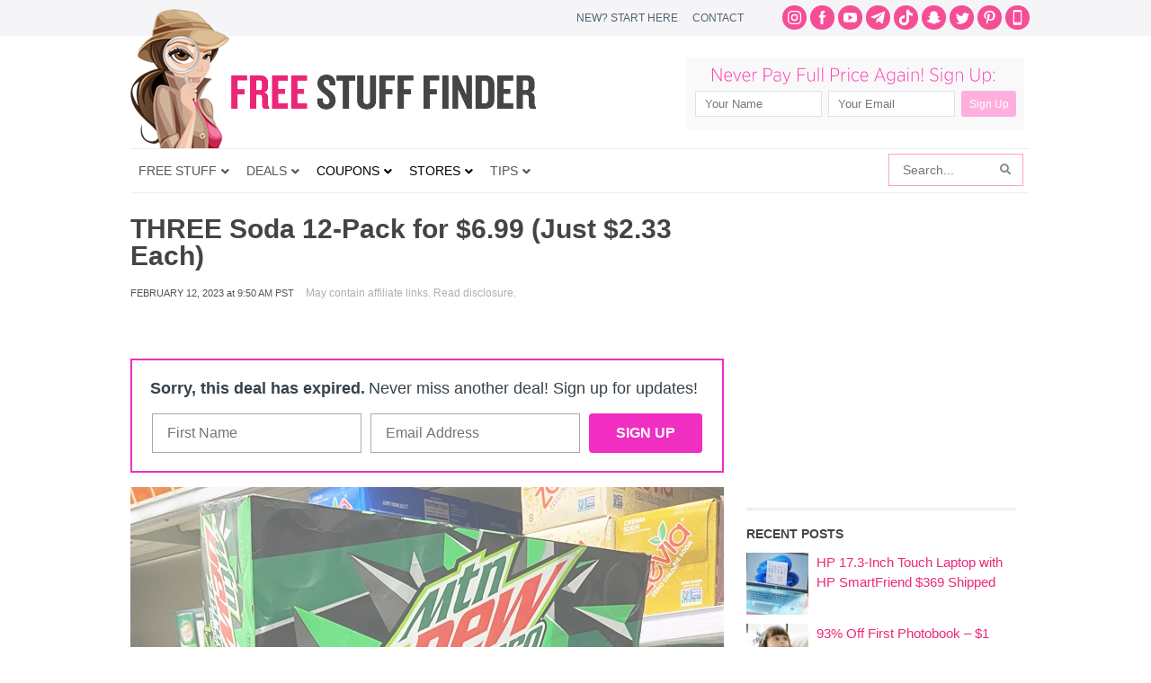

--- FILE ---
content_type: text/html; charset=UTF-8
request_url: https://www.freestufffinder.com/three-soda-12-pack-for-6-99-just-2-33-each/comment-page-1/
body_size: 27886
content:
<!DOCTYPE html PUBLIC "-//W3C//DTD XHTML 1.0 Transitional//EN" "http://www.w3.org/TR/xhtml1/DTD/xhtml1-transitional.dtd">
<html xmlns="http://www.w3.org/1999/xhtml" dir="ltr" lang="en-US" xml:lang="en-US" prefix="og: http://ogp.me/ns# fb: http://ogp.me/ns/fb#">
<head profile="http://gmpg.org/xfn/11">
<meta http-equiv="Content-Type" content="text/html; charset=UTF-8" />
	<style>img:is([sizes="auto" i], [sizes^="auto," i]) { contain-intrinsic-size: 3000px 1500px }</style>
	
		<!-- All in One SEO Pro 4.5.3.1 - aioseo.com -->
		<title>THREE Soda 12-Pack for $6.99 (Just $2.33 Each) | Free Stuff Finder</title>
		<meta name="description" content="Through February 18th, drop by Walgreens where they&#039;re offering three Soda 12-Pack for a low price! You can grab three Mountain Dew 12-packs for $10.99, regularly $8.99 each. Even better, use $2 off one Select Pepsi or Mtn Dew Zero Sugar Products Digital Coupon and pay $8.99. After paying, submit for $2/1 Pepsi or Mtn" />
		<meta name="robots" content="noindex, nofollow, max-image-preview:large" />
		<link rel="canonical" href="https://www.freestufffinder.com/three-soda-12-pack-for-6-99-just-2-33-each/comment-page-1/#comments" />
		<meta name="generator" content="All in One SEO Pro (AIOSEO) 4.5.3.1" />
		<meta name="google" content="nositelinkssearchbox" />
		<script type="application/ld+json" class="aioseo-schema">
			{"@context":"https:\/\/schema.org","@graph":[{"@type":"BreadcrumbList","@id":"https:\/\/www.freestufffinder.com\/three-soda-12-pack-for-6-99-just-2-33-each\/#breadcrumblist","itemListElement":[{"@type":"ListItem","@id":"https:\/\/www.freestufffinder.com\/#listItem","position":1,"name":"Home","item":"https:\/\/www.freestufffinder.com\/","nextItem":"https:\/\/www.freestufffinder.com\/three-soda-12-pack-for-6-99-just-2-33-each\/#listItem"},{"@type":"ListItem","@id":"https:\/\/www.freestufffinder.com\/three-soda-12-pack-for-6-99-just-2-33-each\/#listItem","position":2,"name":"THREE Soda 12-Pack for $6.99 (Just $2.33 Each)","previousItem":"https:\/\/www.freestufffinder.com\/#listItem"}]},{"@type":"Organization","@id":"https:\/\/www.freestufffinder.com\/#organization","name":"Free Stuff Finder","url":"https:\/\/www.freestufffinder.com\/","sameAs":["https:\/\/www.instagram.com\/freestufffinder\/","https:\/\/www.pinterest.com\/freestufffinder\/","https:\/\/www.youtube.com\/user\/freestufffindercom"]},{"@type":"Person","@id":"https:\/\/www.freestufffinder.com\/author\/lunaa\/#author","url":"https:\/\/www.freestufffinder.com\/author\/lunaa\/","name":"lunaa","image":{"@type":"ImageObject","@id":"https:\/\/www.freestufffinder.com\/three-soda-12-pack-for-6-99-just-2-33-each\/#authorImage","url":"https:\/\/www.freestufffinder.com\/wp-content\/plugins\/fsf-mobile-api\/assets\/images\/avatar-default-nonuser.png","width":96,"height":96,"caption":"lunaa"}},{"@type":"WebPage","@id":"https:\/\/www.freestufffinder.com\/three-soda-12-pack-for-6-99-just-2-33-each\/#webpage","url":"https:\/\/www.freestufffinder.com\/three-soda-12-pack-for-6-99-just-2-33-each\/","name":"THREE Soda 12-Pack for $6.99 (Just $2.33 Each) | Free Stuff Finder","description":"Through February 18th, drop by Walgreens where they're offering three Soda 12-Pack for a low price! You can grab three Mountain Dew 12-packs for $10.99, regularly $8.99 each. Even better, use $2 off one Select Pepsi or Mtn Dew Zero Sugar Products Digital Coupon and pay $8.99. After paying, submit for $2\/1 Pepsi or Mtn","inLanguage":"en-US","isPartOf":{"@id":"https:\/\/www.freestufffinder.com\/#website"},"breadcrumb":{"@id":"https:\/\/www.freestufffinder.com\/three-soda-12-pack-for-6-99-just-2-33-each\/#breadcrumblist"},"author":{"@id":"https:\/\/www.freestufffinder.com\/author\/lunaa\/#author"},"creator":{"@id":"https:\/\/www.freestufffinder.com\/author\/lunaa\/#author"},"image":{"@type":"ImageObject","url":"https:\/\/www.freestufffinder.com\/wp-content\/uploads\/2023\/02\/MTN-Dew-main.jpg","@id":"https:\/\/www.freestufffinder.com\/three-soda-12-pack-for-6-99-just-2-33-each\/#mainImage","width":660,"height":410},"primaryImageOfPage":{"@id":"https:\/\/www.freestufffinder.com\/three-soda-12-pack-for-6-99-just-2-33-each\/#mainImage"},"datePublished":"2023-02-12T09:50:53-08:00","dateModified":"2023-02-12T10:38:13-08:00"},{"@type":"WebSite","@id":"https:\/\/www.freestufffinder.com\/#website","url":"https:\/\/www.freestufffinder.com\/","name":"Free Stuff Finder","description":"Latest Deals, Free Samples, Coupons","inLanguage":"en-US","publisher":{"@id":"https:\/\/www.freestufffinder.com\/#organization"}}]}
		</script>
		<!-- All in One SEO Pro -->

<link rel="alternate" type="application/rss+xml" title="Free Stuff Finder &raquo; Feed" href="https://www.freestufffinder.com/feed/" />
<link rel="alternate" type="application/rss+xml" title="Free Stuff Finder &raquo; Comments Feed" href="https://www.freestufffinder.com/comments/feed/" />
<link rel="alternate" type="application/rss+xml" title="Free Stuff Finder &raquo; THREE Soda 12-Pack for $6.99 (Just $2.33 Each) Comments Feed" href="https://www.freestufffinder.com/three-soda-12-pack-for-6-99-just-2-33-each/feed/" />
<script type="text/javascript">
/* <![CDATA[ */
window._wpemojiSettings = {"baseUrl":"https:\/\/s.w.org\/images\/core\/emoji\/15.0.3\/72x72\/","ext":".png","svgUrl":"https:\/\/s.w.org\/images\/core\/emoji\/15.0.3\/svg\/","svgExt":".svg","source":{"concatemoji":"https:\/\/www.freestufffinder.com\/wp-includes\/js\/wp-emoji-release.min.js?ver=6.7.4"}};
/*! This file is auto-generated */
!function(i,n){var o,s,e;function c(e){try{var t={supportTests:e,timestamp:(new Date).valueOf()};sessionStorage.setItem(o,JSON.stringify(t))}catch(e){}}function p(e,t,n){e.clearRect(0,0,e.canvas.width,e.canvas.height),e.fillText(t,0,0);var t=new Uint32Array(e.getImageData(0,0,e.canvas.width,e.canvas.height).data),r=(e.clearRect(0,0,e.canvas.width,e.canvas.height),e.fillText(n,0,0),new Uint32Array(e.getImageData(0,0,e.canvas.width,e.canvas.height).data));return t.every(function(e,t){return e===r[t]})}function u(e,t,n){switch(t){case"flag":return n(e,"\ud83c\udff3\ufe0f\u200d\u26a7\ufe0f","\ud83c\udff3\ufe0f\u200b\u26a7\ufe0f")?!1:!n(e,"\ud83c\uddfa\ud83c\uddf3","\ud83c\uddfa\u200b\ud83c\uddf3")&&!n(e,"\ud83c\udff4\udb40\udc67\udb40\udc62\udb40\udc65\udb40\udc6e\udb40\udc67\udb40\udc7f","\ud83c\udff4\u200b\udb40\udc67\u200b\udb40\udc62\u200b\udb40\udc65\u200b\udb40\udc6e\u200b\udb40\udc67\u200b\udb40\udc7f");case"emoji":return!n(e,"\ud83d\udc26\u200d\u2b1b","\ud83d\udc26\u200b\u2b1b")}return!1}function f(e,t,n){var r="undefined"!=typeof WorkerGlobalScope&&self instanceof WorkerGlobalScope?new OffscreenCanvas(300,150):i.createElement("canvas"),a=r.getContext("2d",{willReadFrequently:!0}),o=(a.textBaseline="top",a.font="600 32px Arial",{});return e.forEach(function(e){o[e]=t(a,e,n)}),o}function t(e){var t=i.createElement("script");t.src=e,t.defer=!0,i.head.appendChild(t)}"undefined"!=typeof Promise&&(o="wpEmojiSettingsSupports",s=["flag","emoji"],n.supports={everything:!0,everythingExceptFlag:!0},e=new Promise(function(e){i.addEventListener("DOMContentLoaded",e,{once:!0})}),new Promise(function(t){var n=function(){try{var e=JSON.parse(sessionStorage.getItem(o));if("object"==typeof e&&"number"==typeof e.timestamp&&(new Date).valueOf()<e.timestamp+604800&&"object"==typeof e.supportTests)return e.supportTests}catch(e){}return null}();if(!n){if("undefined"!=typeof Worker&&"undefined"!=typeof OffscreenCanvas&&"undefined"!=typeof URL&&URL.createObjectURL&&"undefined"!=typeof Blob)try{var e="postMessage("+f.toString()+"("+[JSON.stringify(s),u.toString(),p.toString()].join(",")+"));",r=new Blob([e],{type:"text/javascript"}),a=new Worker(URL.createObjectURL(r),{name:"wpTestEmojiSupports"});return void(a.onmessage=function(e){c(n=e.data),a.terminate(),t(n)})}catch(e){}c(n=f(s,u,p))}t(n)}).then(function(e){for(var t in e)n.supports[t]=e[t],n.supports.everything=n.supports.everything&&n.supports[t],"flag"!==t&&(n.supports.everythingExceptFlag=n.supports.everythingExceptFlag&&n.supports[t]);n.supports.everythingExceptFlag=n.supports.everythingExceptFlag&&!n.supports.flag,n.DOMReady=!1,n.readyCallback=function(){n.DOMReady=!0}}).then(function(){return e}).then(function(){var e;n.supports.everything||(n.readyCallback(),(e=n.source||{}).concatemoji?t(e.concatemoji):e.wpemoji&&e.twemoji&&(t(e.twemoji),t(e.wpemoji)))}))}((window,document),window._wpemojiSettings);
/* ]]> */
</script>
<link rel='stylesheet' id='minimum-theme-css' href='https://www.freestufffinder.com/wp-content/themes/minimum/style.css?v=1708477079&#038;ver=1.0' type='text/css' media='all' />
<style id='wp-emoji-styles-inline-css' type='text/css'>

	img.wp-smiley, img.emoji {
		display: inline !important;
		border: none !important;
		box-shadow: none !important;
		height: 1em !important;
		width: 1em !important;
		margin: 0 0.07em !important;
		vertical-align: -0.1em !important;
		background: none !important;
		padding: 0 !important;
	}
</style>
<link rel='stylesheet' id='wp-block-library-css' href='https://www.freestufffinder.com/wp-includes/css/dist/block-library/style.min.css?ver=6.7.4' type='text/css' media='all' />
<style id='elasticpress-related-posts-style-inline-css' type='text/css'>
.editor-styles-wrapper .wp-block-elasticpress-related-posts ul,.wp-block-elasticpress-related-posts ul{list-style-type:none;padding:0}.editor-styles-wrapper .wp-block-elasticpress-related-posts ul li a>div{display:inline}

</style>
<style id='classic-theme-styles-inline-css' type='text/css'>
/*! This file is auto-generated */
.wp-block-button__link{color:#fff;background-color:#32373c;border-radius:9999px;box-shadow:none;text-decoration:none;padding:calc(.667em + 2px) calc(1.333em + 2px);font-size:1.125em}.wp-block-file__button{background:#32373c;color:#fff;text-decoration:none}
</style>
<style id='global-styles-inline-css' type='text/css'>
:root{--wp--preset--aspect-ratio--square: 1;--wp--preset--aspect-ratio--4-3: 4/3;--wp--preset--aspect-ratio--3-4: 3/4;--wp--preset--aspect-ratio--3-2: 3/2;--wp--preset--aspect-ratio--2-3: 2/3;--wp--preset--aspect-ratio--16-9: 16/9;--wp--preset--aspect-ratio--9-16: 9/16;--wp--preset--color--black: #000000;--wp--preset--color--cyan-bluish-gray: #abb8c3;--wp--preset--color--white: #ffffff;--wp--preset--color--pale-pink: #f78da7;--wp--preset--color--vivid-red: #cf2e2e;--wp--preset--color--luminous-vivid-orange: #ff6900;--wp--preset--color--luminous-vivid-amber: #fcb900;--wp--preset--color--light-green-cyan: #7bdcb5;--wp--preset--color--vivid-green-cyan: #00d084;--wp--preset--color--pale-cyan-blue: #8ed1fc;--wp--preset--color--vivid-cyan-blue: #0693e3;--wp--preset--color--vivid-purple: #9b51e0;--wp--preset--gradient--vivid-cyan-blue-to-vivid-purple: linear-gradient(135deg,rgba(6,147,227,1) 0%,rgb(155,81,224) 100%);--wp--preset--gradient--light-green-cyan-to-vivid-green-cyan: linear-gradient(135deg,rgb(122,220,180) 0%,rgb(0,208,130) 100%);--wp--preset--gradient--luminous-vivid-amber-to-luminous-vivid-orange: linear-gradient(135deg,rgba(252,185,0,1) 0%,rgba(255,105,0,1) 100%);--wp--preset--gradient--luminous-vivid-orange-to-vivid-red: linear-gradient(135deg,rgba(255,105,0,1) 0%,rgb(207,46,46) 100%);--wp--preset--gradient--very-light-gray-to-cyan-bluish-gray: linear-gradient(135deg,rgb(238,238,238) 0%,rgb(169,184,195) 100%);--wp--preset--gradient--cool-to-warm-spectrum: linear-gradient(135deg,rgb(74,234,220) 0%,rgb(151,120,209) 20%,rgb(207,42,186) 40%,rgb(238,44,130) 60%,rgb(251,105,98) 80%,rgb(254,248,76) 100%);--wp--preset--gradient--blush-light-purple: linear-gradient(135deg,rgb(255,206,236) 0%,rgb(152,150,240) 100%);--wp--preset--gradient--blush-bordeaux: linear-gradient(135deg,rgb(254,205,165) 0%,rgb(254,45,45) 50%,rgb(107,0,62) 100%);--wp--preset--gradient--luminous-dusk: linear-gradient(135deg,rgb(255,203,112) 0%,rgb(199,81,192) 50%,rgb(65,88,208) 100%);--wp--preset--gradient--pale-ocean: linear-gradient(135deg,rgb(255,245,203) 0%,rgb(182,227,212) 50%,rgb(51,167,181) 100%);--wp--preset--gradient--electric-grass: linear-gradient(135deg,rgb(202,248,128) 0%,rgb(113,206,126) 100%);--wp--preset--gradient--midnight: linear-gradient(135deg,rgb(2,3,129) 0%,rgb(40,116,252) 100%);--wp--preset--font-size--small: 13px;--wp--preset--font-size--medium: 20px;--wp--preset--font-size--large: 36px;--wp--preset--font-size--x-large: 42px;--wp--preset--spacing--20: 0.44rem;--wp--preset--spacing--30: 0.67rem;--wp--preset--spacing--40: 1rem;--wp--preset--spacing--50: 1.5rem;--wp--preset--spacing--60: 2.25rem;--wp--preset--spacing--70: 3.38rem;--wp--preset--spacing--80: 5.06rem;--wp--preset--shadow--natural: 6px 6px 9px rgba(0, 0, 0, 0.2);--wp--preset--shadow--deep: 12px 12px 50px rgba(0, 0, 0, 0.4);--wp--preset--shadow--sharp: 6px 6px 0px rgba(0, 0, 0, 0.2);--wp--preset--shadow--outlined: 6px 6px 0px -3px rgba(255, 255, 255, 1), 6px 6px rgba(0, 0, 0, 1);--wp--preset--shadow--crisp: 6px 6px 0px rgba(0, 0, 0, 1);}:where(.is-layout-flex){gap: 0.5em;}:where(.is-layout-grid){gap: 0.5em;}body .is-layout-flex{display: flex;}.is-layout-flex{flex-wrap: wrap;align-items: center;}.is-layout-flex > :is(*, div){margin: 0;}body .is-layout-grid{display: grid;}.is-layout-grid > :is(*, div){margin: 0;}:where(.wp-block-columns.is-layout-flex){gap: 2em;}:where(.wp-block-columns.is-layout-grid){gap: 2em;}:where(.wp-block-post-template.is-layout-flex){gap: 1.25em;}:where(.wp-block-post-template.is-layout-grid){gap: 1.25em;}.has-black-color{color: var(--wp--preset--color--black) !important;}.has-cyan-bluish-gray-color{color: var(--wp--preset--color--cyan-bluish-gray) !important;}.has-white-color{color: var(--wp--preset--color--white) !important;}.has-pale-pink-color{color: var(--wp--preset--color--pale-pink) !important;}.has-vivid-red-color{color: var(--wp--preset--color--vivid-red) !important;}.has-luminous-vivid-orange-color{color: var(--wp--preset--color--luminous-vivid-orange) !important;}.has-luminous-vivid-amber-color{color: var(--wp--preset--color--luminous-vivid-amber) !important;}.has-light-green-cyan-color{color: var(--wp--preset--color--light-green-cyan) !important;}.has-vivid-green-cyan-color{color: var(--wp--preset--color--vivid-green-cyan) !important;}.has-pale-cyan-blue-color{color: var(--wp--preset--color--pale-cyan-blue) !important;}.has-vivid-cyan-blue-color{color: var(--wp--preset--color--vivid-cyan-blue) !important;}.has-vivid-purple-color{color: var(--wp--preset--color--vivid-purple) !important;}.has-black-background-color{background-color: var(--wp--preset--color--black) !important;}.has-cyan-bluish-gray-background-color{background-color: var(--wp--preset--color--cyan-bluish-gray) !important;}.has-white-background-color{background-color: var(--wp--preset--color--white) !important;}.has-pale-pink-background-color{background-color: var(--wp--preset--color--pale-pink) !important;}.has-vivid-red-background-color{background-color: var(--wp--preset--color--vivid-red) !important;}.has-luminous-vivid-orange-background-color{background-color: var(--wp--preset--color--luminous-vivid-orange) !important;}.has-luminous-vivid-amber-background-color{background-color: var(--wp--preset--color--luminous-vivid-amber) !important;}.has-light-green-cyan-background-color{background-color: var(--wp--preset--color--light-green-cyan) !important;}.has-vivid-green-cyan-background-color{background-color: var(--wp--preset--color--vivid-green-cyan) !important;}.has-pale-cyan-blue-background-color{background-color: var(--wp--preset--color--pale-cyan-blue) !important;}.has-vivid-cyan-blue-background-color{background-color: var(--wp--preset--color--vivid-cyan-blue) !important;}.has-vivid-purple-background-color{background-color: var(--wp--preset--color--vivid-purple) !important;}.has-black-border-color{border-color: var(--wp--preset--color--black) !important;}.has-cyan-bluish-gray-border-color{border-color: var(--wp--preset--color--cyan-bluish-gray) !important;}.has-white-border-color{border-color: var(--wp--preset--color--white) !important;}.has-pale-pink-border-color{border-color: var(--wp--preset--color--pale-pink) !important;}.has-vivid-red-border-color{border-color: var(--wp--preset--color--vivid-red) !important;}.has-luminous-vivid-orange-border-color{border-color: var(--wp--preset--color--luminous-vivid-orange) !important;}.has-luminous-vivid-amber-border-color{border-color: var(--wp--preset--color--luminous-vivid-amber) !important;}.has-light-green-cyan-border-color{border-color: var(--wp--preset--color--light-green-cyan) !important;}.has-vivid-green-cyan-border-color{border-color: var(--wp--preset--color--vivid-green-cyan) !important;}.has-pale-cyan-blue-border-color{border-color: var(--wp--preset--color--pale-cyan-blue) !important;}.has-vivid-cyan-blue-border-color{border-color: var(--wp--preset--color--vivid-cyan-blue) !important;}.has-vivid-purple-border-color{border-color: var(--wp--preset--color--vivid-purple) !important;}.has-vivid-cyan-blue-to-vivid-purple-gradient-background{background: var(--wp--preset--gradient--vivid-cyan-blue-to-vivid-purple) !important;}.has-light-green-cyan-to-vivid-green-cyan-gradient-background{background: var(--wp--preset--gradient--light-green-cyan-to-vivid-green-cyan) !important;}.has-luminous-vivid-amber-to-luminous-vivid-orange-gradient-background{background: var(--wp--preset--gradient--luminous-vivid-amber-to-luminous-vivid-orange) !important;}.has-luminous-vivid-orange-to-vivid-red-gradient-background{background: var(--wp--preset--gradient--luminous-vivid-orange-to-vivid-red) !important;}.has-very-light-gray-to-cyan-bluish-gray-gradient-background{background: var(--wp--preset--gradient--very-light-gray-to-cyan-bluish-gray) !important;}.has-cool-to-warm-spectrum-gradient-background{background: var(--wp--preset--gradient--cool-to-warm-spectrum) !important;}.has-blush-light-purple-gradient-background{background: var(--wp--preset--gradient--blush-light-purple) !important;}.has-blush-bordeaux-gradient-background{background: var(--wp--preset--gradient--blush-bordeaux) !important;}.has-luminous-dusk-gradient-background{background: var(--wp--preset--gradient--luminous-dusk) !important;}.has-pale-ocean-gradient-background{background: var(--wp--preset--gradient--pale-ocean) !important;}.has-electric-grass-gradient-background{background: var(--wp--preset--gradient--electric-grass) !important;}.has-midnight-gradient-background{background: var(--wp--preset--gradient--midnight) !important;}.has-small-font-size{font-size: var(--wp--preset--font-size--small) !important;}.has-medium-font-size{font-size: var(--wp--preset--font-size--medium) !important;}.has-large-font-size{font-size: var(--wp--preset--font-size--large) !important;}.has-x-large-font-size{font-size: var(--wp--preset--font-size--x-large) !important;}
:where(.wp-block-post-template.is-layout-flex){gap: 1.25em;}:where(.wp-block-post-template.is-layout-grid){gap: 1.25em;}
:where(.wp-block-columns.is-layout-flex){gap: 2em;}:where(.wp-block-columns.is-layout-grid){gap: 2em;}
:root :where(.wp-block-pullquote){font-size: 1.5em;line-height: 1.6;}
</style>
<link rel='stylesheet' id='contact-form-7-css' href='https://www.freestufffinder.com/wp-content/plugins/contact-form-7/includes/css/styles.css?ver=5.9.5' type='text/css' media='all' />
<link rel='stylesheet' id='st-widget-css' href='https://www.freestufffinder.com/wp-content/plugins/share-this/css/style.css?ver=6.7.4' type='text/css' media='all' />
<link rel='stylesheet' id='surl-lasso-lite-css' href='https://www.freestufffinder.com/wp-content/plugins/simple-urls/admin/assets/css/lasso-lite.css?ver=1708475812' type='text/css' media='all' />
<link rel='stylesheet' id='elasticpress-facets-css' href='https://www.freestufffinder.com/wp-content/plugins/elasticpress/dist/css/facets-styles.css?ver=c9522f0c99a65a07c9c3' type='text/css' media='all' />
<style id='akismet-widget-style-inline-css' type='text/css'>

			.a-stats {
				--akismet-color-mid-green: #357b49;
				--akismet-color-white: #fff;
				--akismet-color-light-grey: #f6f7f7;

				max-width: 350px;
				width: auto;
			}

			.a-stats * {
				all: unset;
				box-sizing: border-box;
			}

			.a-stats strong {
				font-weight: 600;
			}

			.a-stats a.a-stats__link,
			.a-stats a.a-stats__link:visited,
			.a-stats a.a-stats__link:active {
				background: var(--akismet-color-mid-green);
				border: none;
				box-shadow: none;
				border-radius: 8px;
				color: var(--akismet-color-white);
				cursor: pointer;
				display: block;
				font-family: -apple-system, BlinkMacSystemFont, 'Segoe UI', 'Roboto', 'Oxygen-Sans', 'Ubuntu', 'Cantarell', 'Helvetica Neue', sans-serif;
				font-weight: 500;
				padding: 12px;
				text-align: center;
				text-decoration: none;
				transition: all 0.2s ease;
			}

			/* Extra specificity to deal with TwentyTwentyOne focus style */
			.widget .a-stats a.a-stats__link:focus {
				background: var(--akismet-color-mid-green);
				color: var(--akismet-color-white);
				text-decoration: none;
			}

			.a-stats a.a-stats__link:hover {
				filter: brightness(110%);
				box-shadow: 0 4px 12px rgba(0, 0, 0, 0.06), 0 0 2px rgba(0, 0, 0, 0.16);
			}

			.a-stats .count {
				color: var(--akismet-color-white);
				display: block;
				font-size: 1.5em;
				line-height: 1.4;
				padding: 0 13px;
				white-space: nowrap;
			}
		
</style>
<link rel='stylesheet' id='tablepress-default-css' href='https://www.freestufffinder.com/wp-content/plugins/tablepress/css/build/default.css?ver=3.0.3' type='text/css' media='all' />
<link rel='stylesheet' id='ubermenu-css' href='https://www.freestufffinder.com/wp-content/plugins/ubermenu/pro/assets/css/ubermenu.min.css?ver=3.7.2' type='text/css' media='all' />
<link rel='stylesheet' id='ubermenu-white-css' href='https://www.freestufffinder.com/wp-content/plugins/ubermenu/pro/assets/css/skins/white.css?ver=6.7.4' type='text/css' media='all' />
<link rel='stylesheet' id='ubermenu-font-awesome-all-css' href='https://www.freestufffinder.com/wp-content/plugins/ubermenu/assets/fontawesome/css/all.min.css?ver=6.7.4' type='text/css' media='all' />
<link rel='stylesheet' id='wp-commentnavi-css' href='https://www.freestufffinder.com/wp-content/plugins/wp-commentnavi/commentnavi-css.css?ver=1.10' type='text/css' media='all' />
<script type="text/javascript" src="https://www.freestufffinder.com/wp-includes/js/jquery/jquery.min.js?ver=3.7.1" id="jquery-core-js"></script>
<script type="text/javascript" src="https://www.freestufffinder.com/wp-includes/js/jquery/jquery-migrate.min.js?ver=3.4.1" id="jquery-migrate-js"></script>
<!--[if lt IE 9]>
<script type="text/javascript" src="https://www.freestufffinder.com/wp-content/themes/genesis/lib/js/html5shiv.js?ver=3.7.3" id="html5shiv-js"></script>
<![endif]-->
<script type="text/javascript" src="https://www.freestufffinder.com/wp-content/themes/minimum/js/plugins.js?ver=6.7.4" id="plugins-js"></script>
<link rel="https://api.w.org/" href="https://www.freestufffinder.com/wp-json/" /><link rel="alternate" title="JSON" type="application/json" href="https://www.freestufffinder.com/wp-json/wp/v2/posts/2627127" /><link rel="EditURI" type="application/rsd+xml" title="RSD" href="https://www.freestufffinder.com/xmlrpc.php?rsd" />
<link rel='shortlink' href='https://www.freestufffinder.com/?p=2627127' />
<link rel="alternate" title="oEmbed (JSON)" type="application/json+oembed" href="https://www.freestufffinder.com/wp-json/oembed/1.0/embed?url=https%3A%2F%2Fwww.freestufffinder.com%2Fthree-soda-12-pack-for-6-99-just-2-33-each%2F" />
<link rel="alternate" title="oEmbed (XML)" type="text/xml+oembed" href="https://www.freestufffinder.com/wp-json/oembed/1.0/embed?url=https%3A%2F%2Fwww.freestufffinder.com%2Fthree-soda-12-pack-for-6-99-just-2-33-each%2F&#038;format=xml" />
<meta name="apple-itunes-app" content="app-id=1438730963">
<meta name="author" content="Simple Life Media">
<meta name="viewport" content="width=1000" />
			<script async src="//pagead2.googlesyndication.com/pagead/js/adsbygoogle.js"></script>
			<script>
			(adsbygoogle = window.adsbygoogle || []).push({
			google_ad_client: "ca-pub-4846007991642386",
			enable_page_level_ads: true
			});
			</script>
			<script charset="utf-8" type="text/javascript">var switchTo5x=true;</script>
<script charset="utf-8" type="text/javascript" id="st_insights_js" src="https://ws.sharethis.com/button/buttons.js?publisher=wp.9618a097-ab66-4238-9c69-d748d9b26595&amp;product=sharethis-wordpress"></script>
<script charset="utf-8" type="text/javascript">stLight.options({"publisher":"wp.9618a097-ab66-4238-9c69-d748d9b26595","doNotCopy":true,"hashAddressBar":false,"doNotHash":true});var st_type="wordpress4.9.9";</script>
<style id="ubermenu-custom-generated-css">
/** Font Awesome 4 Compatibility **/
.fa{font-style:normal;font-variant:normal;font-weight:normal;font-family:FontAwesome;}

/** UberMenu Custom Menu Styles (Customizer) **/
/* main */
 .ubermenu-main .ubermenu-item .ubermenu-submenu-drop { -webkit-transition-duration:200ms; -ms-transition-duration:200ms; transition-duration:200ms; }
 .ubermenu-main .ubermenu-row { max-width:1000px; margin-left:auto; margin-right:auto; }
 .ubermenu-main .ubermenu-item-level-0 > .ubermenu-target { font-size:14px; text-transform:uppercase; color:#555555; padding-left:9px; padding-right:9px; }
 .ubermenu-main .ubermenu-nav .ubermenu-item.ubermenu-item-level-0 > .ubermenu-target { font-weight:normal; }
 .ubermenu.ubermenu-main .ubermenu-item-level-0:hover > .ubermenu-target, .ubermenu-main .ubermenu-item-level-0.ubermenu-active > .ubermenu-target { color:#ed2877; background:#f3f3f3; }
 .ubermenu-main .ubermenu-item-level-0 > .ubermenu-target, .ubermenu-main .ubermenu-item-level-0 > .ubermenu-custom-content.ubermenu-custom-content-padded { padding-top:15px; padding-bottom:15px; }
 .ubermenu-main.ubermenu-sub-indicators .ubermenu-item-level-0.ubermenu-has-submenu-drop > .ubermenu-target:not(.ubermenu-noindicator) { padding-right:24px; }
 .ubermenu-main.ubermenu-sub-indicators .ubermenu-item-level-0.ubermenu-has-submenu-drop > .ubermenu-target.ubermenu-noindicator { padding-right:9px; }
 .ubermenu-main .ubermenu-submenu.ubermenu-submenu-drop { border:1px solid #dfe5e6; }
 .ubermenu-main .ubermenu-item-level-0 > .ubermenu-submenu-drop { box-shadow:none; }
 .ubermenu-main .ubermenu-submenu .ubermenu-item-header > .ubermenu-target, .ubermenu-main .ubermenu-tab > .ubermenu-target { font-size:16px; }
 .ubermenu-main .ubermenu-nav .ubermenu-submenu .ubermenu-item-header > .ubermenu-target { font-weight:bold; }
 .ubermenu.ubermenu-main .ubermenu-item-normal > .ubermenu-target:hover, .ubermenu.ubermenu-main .ubermenu-item-normal.ubermenu-active > .ubermenu-target { color:#ed2877; }
 .ubermenu-main .ubermenu-item-normal > .ubermenu-target { font-size:16px; }
 .ubermenu-main.ubermenu-sticky .ubermenu-nav { width:1000px; max-width:100%; margin:0 auto; float:none; }


/** UberMenu Custom Menu Item Styles (Menu Item Settings) **/
/* 627488 */ .ubermenu .ubermenu-item-627488 > .ubermenu-target.ubermenu-item-layout-image_left > .ubermenu-target-text { padding-left:58px; }
/* 739076 */ .ubermenu .ubermenu-item-739076 > .ubermenu-target.ubermenu-item-layout-image_left > .ubermenu-target-text { padding-left:58px; }
/* 739077 */ .ubermenu .ubermenu-item-739077 > .ubermenu-target.ubermenu-item-layout-image_left > .ubermenu-target-text { padding-left:58px; }
/* 627393 */ .ubermenu .ubermenu-submenu.ubermenu-submenu-id-627393 { background-image:url(//www.freestufffinder.com/wp-content/uploads/2017/09/menu-stores-bg.png); background-repeat:no-repeat; background-position:bottom right; background-size:auto; padding:0 0 40px 0; }
/* 826394 */ .ubermenu .ubermenu-item-826394 > .ubermenu-target.ubermenu-item-layout-image_left > .ubermenu-target-text { padding-left:58px; }
/* 852078 */ .ubermenu .ubermenu-item-852078 > .ubermenu-target.ubermenu-item-layout-image_left > .ubermenu-target-text { padding-left:58px; }
/* 859815 */ .ubermenu .ubermenu-item-859815 > .ubermenu-target.ubermenu-item-layout-image_left > .ubermenu-target-text { padding-left:58px; }
/* 948895 */ .ubermenu .ubermenu-item-948895 > .ubermenu-target.ubermenu-item-layout-image_left > .ubermenu-target-text { padding-left:58px; }
/* 960961 */ .ubermenu .ubermenu-item-960961 > .ubermenu-target.ubermenu-item-layout-image_left > .ubermenu-target-text { padding-left:58px; }
/* 960958 */ .ubermenu .ubermenu-submenu.ubermenu-submenu-id-960958 { padding:0 0 8px 0; }
/* 960979 */ .ubermenu .ubermenu-item.ubermenu-item-960979 > .ubermenu-target,.ubermenu .ubermenu-item.ubermenu-item-960979 > .ubermenu-content-block,.ubermenu .ubermenu-item.ubermenu-item-960979.ubermenu-custom-content-padded { padding:8px 16px 8px 16px; }
/* 960978 */ .ubermenu .ubermenu-item.ubermenu-item-960978 > .ubermenu-target,.ubermenu .ubermenu-item.ubermenu-item-960978 > .ubermenu-content-block,.ubermenu .ubermenu-item.ubermenu-item-960978.ubermenu-custom-content-padded { padding:8px 16px 8px 16px; }
/* 960980 */ .ubermenu .ubermenu-item.ubermenu-item-960980 > .ubermenu-target,.ubermenu .ubermenu-item.ubermenu-item-960980 > .ubermenu-content-block,.ubermenu .ubermenu-item.ubermenu-item-960980.ubermenu-custom-content-padded { padding:8px 16px 8px 16px; }
/* 960970 */ .ubermenu .ubermenu-item.ubermenu-item-960970 > .ubermenu-target,.ubermenu .ubermenu-item.ubermenu-item-960970 > .ubermenu-content-block,.ubermenu .ubermenu-item.ubermenu-item-960970.ubermenu-custom-content-padded { padding:16px 16px 16px 16px; }
/* 960973 */ .ubermenu .ubermenu-item.ubermenu-item-960973 > .ubermenu-target,.ubermenu .ubermenu-item.ubermenu-item-960973 > .ubermenu-content-block,.ubermenu .ubermenu-item.ubermenu-item-960973.ubermenu-custom-content-padded { padding:16px 16px 16px 16px; }
/* 960974 */ .ubermenu .ubermenu-item.ubermenu-item-960974 > .ubermenu-target,.ubermenu .ubermenu-item.ubermenu-item-960974 > .ubermenu-content-block,.ubermenu .ubermenu-item.ubermenu-item-960974.ubermenu-custom-content-padded { padding:16px 16px 16px 16px; }
/* 948842 */ .ubermenu .ubermenu-row-id-948842 { padding:0 0 24px 0; }
/* 948847 */ .ubermenu .ubermenu-item-948847 > .ubermenu-target.ubermenu-item-layout-image_left > .ubermenu-target-text { padding-left:152px; }
/* 948848 */ .ubermenu .ubermenu-item-948848 > .ubermenu-target.ubermenu-item-layout-image_left > .ubermenu-target-text { padding-left:152px; }
/* 948849 */ .ubermenu .ubermenu-item-948849 > .ubermenu-target.ubermenu-item-layout-image_left > .ubermenu-target-text { padding-left:152px; }
/* 948853 */ .ubermenu .ubermenu-item-948853 > .ubermenu-target.ubermenu-item-layout-image_left > .ubermenu-target-text { padding-left:152px; }
/* 1137383 */ .ubermenu .ubermenu-item-1137383 > .ubermenu-target.ubermenu-item-layout-image_left > .ubermenu-target-text { padding-left:152px; }
/* 948850 */ .ubermenu .ubermenu-item-948850 > .ubermenu-target.ubermenu-item-layout-image_left > .ubermenu-target-text { padding-left:152px; }
/* 948851 */ .ubermenu .ubermenu-item-948851 > .ubermenu-target.ubermenu-item-layout-image_left > .ubermenu-target-text { padding-left:152px; }
/* 955993 */ .ubermenu .ubermenu-item.ubermenu-item-955993 > .ubermenu-target,.ubermenu .ubermenu-item.ubermenu-item-955993 > .ubermenu-content-block,.ubermenu .ubermenu-item.ubermenu-item-955993.ubermenu-custom-content-padded { padding:10px 16px 10px 0; }
/* 967232 */ .ubermenu .ubermenu-item.ubermenu-item-967232 > .ubermenu-target,.ubermenu .ubermenu-item.ubermenu-item-967232 > .ubermenu-content-block,.ubermenu .ubermenu-item.ubermenu-item-967232.ubermenu-custom-content-padded { padding:15px 20px 10px 20px; }
/* 967248 */ .ubermenu .ubermenu-item.ubermenu-item-967248 > .ubermenu-target,.ubermenu .ubermenu-item.ubermenu-item-967248 > .ubermenu-content-block,.ubermenu .ubermenu-item.ubermenu-item-967248.ubermenu-custom-content-padded { padding:10px 16px 10px 0; }
/* 967208 */ .ubermenu .ubermenu-item.ubermenu-item-967208 > .ubermenu-target,.ubermenu .ubermenu-item.ubermenu-item-967208 > .ubermenu-content-block,.ubermenu .ubermenu-item.ubermenu-item-967208.ubermenu-custom-content-padded { padding:15px 10px 10px 0px; }
/* 955988 */ .ubermenu .ubermenu-row-id-955988 { padding:0 0 12px 0; }
/* 2652195 */ .ubermenu .ubermenu-item.ubermenu-item-2652195 > .ubermenu-target,.ubermenu .ubermenu-item.ubermenu-item-2652195 > .ubermenu-content-block,.ubermenu .ubermenu-item.ubermenu-item-2652195.ubermenu-custom-content-padded { padding:15px 10px 10px 0px; }
/* 967200 */ .ubermenu .ubermenu-row-id-967200 { padding:0 0 10px 0; }
/* 957658 */ .ubermenu .ubermenu-item.ubermenu-item-957658 > .ubermenu-target,.ubermenu .ubermenu-item.ubermenu-item-957658 > .ubermenu-content-block,.ubermenu .ubermenu-item.ubermenu-item-957658.ubermenu-custom-content-padded { padding:15px 10px 15px 48px; }
/* 957659 */ .ubermenu .ubermenu-item.ubermenu-item-957659 > .ubermenu-target,.ubermenu .ubermenu-item.ubermenu-item-957659 > .ubermenu-content-block,.ubermenu .ubermenu-item.ubermenu-item-957659.ubermenu-custom-content-padded { padding:4px 0px 4px 48px; }
/* 957661 */ .ubermenu .ubermenu-item.ubermenu-item-957661 > .ubermenu-target,.ubermenu .ubermenu-item.ubermenu-item-957661 > .ubermenu-content-block,.ubermenu .ubermenu-item.ubermenu-item-957661.ubermenu-custom-content-padded { padding:4px 0px 4px 48px; }
/* 957664 */ .ubermenu .ubermenu-item.ubermenu-item-957664 > .ubermenu-target,.ubermenu .ubermenu-item.ubermenu-item-957664 > .ubermenu-content-block,.ubermenu .ubermenu-item.ubermenu-item-957664.ubermenu-custom-content-padded { padding:4px 0px 4px 48px; }
/* 957667 */ .ubermenu .ubermenu-item.ubermenu-item-957667 > .ubermenu-target,.ubermenu .ubermenu-item.ubermenu-item-957667 > .ubermenu-content-block,.ubermenu .ubermenu-item.ubermenu-item-957667.ubermenu-custom-content-padded { padding:4px 0px 4px 48px; }
/* 957669 */ .ubermenu .ubermenu-item.ubermenu-item-957669 > .ubermenu-target,.ubermenu .ubermenu-item.ubermenu-item-957669 > .ubermenu-content-block,.ubermenu .ubermenu-item.ubermenu-item-957669.ubermenu-custom-content-padded { padding:4px 0px 4px 48px; }


/** UberMenu Custom Tweaks (General Settings) **/
.ubermenu-skin-white {
  border-top: 1px solid #eee;
  border-bottom: 1px solid #eee;
}

.ubermenu-submenu-drop {
  background-color: rgba(251, 251, 251, 0.95) !important;
  border-bottom: 3px solid #f02fc2 !important;
}

.ubermenu-tab-content-panel {
  background-color: rgba(255, 255, 255, 0) !important;
}

.ubermenu-submenu-type-mega,
.ubermenu-submenu-type-flyout {
  box-shadow: 0px 2px 2px 0px rgba(0, 0, 0, 0.2) !important;
}

/* Dynamic post thumbnail */
.ubermenu-image-size-thumbnail {
  margin-right: 10px !important;
  border-radius: 24px !important;
  border: 1px solid #a5aeb6 !important;
}

.ubermenu-item-406696,
.ubermenu-item-406712,
.ubermenu-item-406719 {
  margin: 0 24px 12px 0 !important;
}

.ubermenu-row-id-406695 {
  padding: 24px 0 0 36px !important;
}

.ubermenu-row-id-406711 {
  padding: 0 0 0 36px !important;
}

.ubermenu-row-id-406718 {
  padding: 0 0 0 36px !important;
}

/* Store Deals logos */
#menu-item-103512,
#menu-item-103506,
#menu-item-103513,
#menu-item-103510,
#menu-item-378782,
#menu-item-103509,
#menu-item-103514,
#menu-item-103507,
#menu-item-103508,
#menu-item-103511,
#menu-item-270006,
#menu-item-129062,
#menu-item-121137,
#menu-item-125419 {
  margin: 0 0 16px 0 !important;
}

#menu-item-103512 > a,
#menu-item-103506 > a,
#menu-item-103513 > a,
#menu-item-103510 > a,
#menu-item-378782 > a,
#menu-item-103509 > a,
#menu-item-103514 > a,
#menu-item-103507 > a,
#menu-item-103508 > a,
#menu-item-103511 > a,
#menu-item-270006 > a,
#menu-item-129062 > a,
#menu-item-121137 > a,
#menu-item-125419 > a {
  width: 152px !important;
}

.ubermenu-column-id-395159,
.ubermenu-column-id-395161,
.ubermenu-column-id-395162,
.ubermenu-column-id-446112 {
  margin-top: 5px !important;
}

/* Coupons.com */
.ubermenu-item-406696 {
  margin: 0 0 15px 100px !important;
}

/* Black Friday image links */
.ubermenu-item-603515,
.ubermenu-item-603525 {
  padding: 0 0 15px !important;
}

/* Stores */
.ubermenu-row-id-627384 {
  border-bottom: 1px solid #e9e9e9 !important
}

.ubermenu-row-id-627384,
.ubermenu-row-id-627385 {
  margin-bottom: 0 !important;
}

/* Stores button */
.ubermenu-item-627414 {
  font-size: 16px;
  background: linear-gradient(45deg, #f132c2 0%,#fc7cb3 72%) !important;
  border-radius: 4px !important;
  margin-top: 10px !important;
  margin-left: 210px !important;
  float: left !important;
}

.ubermenu-item-627414 a {
  color: #fff !important;
  text-decoration: none !important;
  padding: 13px 24px !important;
  display: block;
}

/* Coupon 101 button */
.ubermenu-item-738854 {
  font-size: 16px;
  background: linear-gradient(45deg, #f132c2 0%,#fc7cb3 72%) !important;
  border-radius: 4px !important;
  margin-top: 10px !important;
  margin-left: 293px !important;
  float: left !important;
}

.ubermenu-item-738854 a {
  color: #fff !important;
  text-decoration: none !important;
  padding: 13px 24px !important;
  display: block;
}

/* Free Stuff */

/*dynamic posts*/
.ubermenu-submenu-id-739074 .ubermenu-target-text,
.ubermenu-submenu-id-739075 .ubermenu-target-text,
.ubermenu-submenu-id-1037023 .ubermenu-target-text {
  font-size: 14px !important;
}

/*headers*/
.ubermenu-item-739074 a,
.ubermenu-item-739075 a,
.ubermenu-item-1037023 a {
  border-bottom: none !important;
}

/* Stores NEW */

/*logos*/
.ubermenu-row-id-948840 {
  border-bottom: 1px solid #e9e9e9 !important;
}

/*headers*/
.ubermenu-item-948891 a,
.ubermenu-item-948917 a {
  border-bottom: none !important;
}

/*buttons*/
.ubermenu-item-949004,
.ubermenu-item-949006 {
  font-size: 14px;
  background: linear-gradient(45deg, #f132c2 0%,#fc7cb3 72%) !important;
  border-radius: 4px !important;
  margin-top: 0 !important;
  margin-left: 20px !important;
}

.ubermenu-item-949004 a,
.ubermenu-item-949006 a {
  color: #fff !important;
  text-decoration: none !important;
  padding: 8px 12px !important;
  display: inline-block !important;
}

/*dynamic posts*/
.ubermenu-submenu-id-948891 .ubermenu-target-text {
  font-size: 14px !important;
}

/* Videos NEW */

/*headers*/
.ubermenu-item-955991 a,
.ubermenu-item-957658 a {
  border-bottom: none !important;
}

/*buttons*/
.ubermenu-item-957632 {
  font-size: 14px;
  background: linear-gradient(45deg, #f132c2 0%,#fc7cb3 72%) !important;
  border-radius: 4px !important;
  margin-top: 10px !important;
  margin-left: 0px !important;
}

.ubermenu-item-957632 a {
  color: #fff !important;
  text-decoration: none !important;
  padding: 8px 12px !important;
  display: inline-block !important;
}

/* Deals NEW */

.ubermenu-submenu-id-960965 .ubermenu-target {
  font-size: 14px !important;
}

/*header*/
.ubermenu-item-960960 a {
  border-bottom: none !important;
}

/*buttons*/
.ubermenu-item-960962 {
  font-size: 14px;
  background: linear-gradient(45deg, #f132c2 0%,#fc7cb3 72%) !important;
  border-radius: 4px !important;
  margin-top: 24px !important;
  margin-left: 20px !important;
}

.ubermenu-item-960962 a {
  color: #fff !important;
  text-decoration: none !important;
  padding: 8px 12px !important;
  display: inline-block !important;
}

/*dynamic posts*/
.ubermenu-submenu-id-960960 .ubermenu-target-text {
  font-size: 14px !important;
}

/* Coupons NEW */

/*headers*/
.ubermenu-item-967204 a,
.ubermenu-item-967226 a,
.ubermenu-item-967232 a,
.ubermenu-item-2652195 a,
.ubermenu-item-967208 a {
  border-bottom: none !important;
}

/*big button*/
.ubermenu-item-967245 {
  font-size: 16px;
  background-color: transparent !important;
  border-radius: 32px !important;
  border: 2px solid #f132c2 !important;
  margin-left: 20px !important;
}

.ubermenu-item-967245 a {
  color: #f132c2 !important;
  text-decoration: none !important;
  padding: 12px 16px !important;
  display: inline-block !important;
}

/*gradient button*/
.ubermenu-item-967254 {
  font-size: 14px;
  background: linear-gradient(45deg, #f132c2 0%,#fc7cb3 72%) !important;
  border-radius: 4px !important;
  margin-top: 7px !important;
  margin-left: 0px !important;
}

.ubermenu-item-967254 a {
  color: #fff !important;
  text-decoration: none !important;
  padding: 8px 12px !important;
  display: inline-block !important;
}

/*dynamic posts*/
.ubermenu-submenu-id-967208 .ubermenu-target-text {
  font-size: 14px !important;
}

/*divider*/
.ubermenu-row-id-967241 > .ubermenu-divider {
  padding: 0 !important;
  margin-bottom: 8px !important;
  width: 88%;
  visibility: visible !important;
  border-top: 1px solid #ddd !important;
}

/** UberMenu Sticky CSS **/
.ubermenu.ubermenu-sticky, .ubermenu-responsive-toggle.ubermenu-sticky{ z-index:1000; margin-top:0; }.ubermenu-sticky.ubermenu-sticky-full-width{ left:0; width:100%; max-width:100%; }
.ubermenu-sticky-full-width.ubermenu-sticky .ubermenu-nav{ padding-left:1px; }
@media screen and (max-width: 959px){ 
  .ubermenu-responsive-toggle.ubermenu-sticky{ height:43px; left:0; width:100% !important; } 
  .ubermenu.ubermenu-responsive.ubermenu-sticky{ margin-top:43px; left:0; width:100% !important; } 
  /* Mobile Sticky */
  .ubermenu.ubermenu-is-mobile.ubermenu-sticky { min-height:400px; max-height:600px; overflow-y:auto !important; -webkit-overflow-scrolling:touch; }
  .ubermenu.ubermenu-is-mobile.ubermenu-sticky > .ubermenu-nav{ height:100%; }
  .ubermenu.ubermenu-is-mobile.ubermenu-sticky .ubermenu-active > .ubermenu-submenu-drop{ max-height:none; }
}
/* Special Classes */ .ubermenu .ubermenu-item.um-sticky-only{ display:none !important; } .ubermenu.ubermenu-sticky .ubermenu-item-level-0.um-sticky-only{ display:inline-block !important; } .ubermenu.ubermenu-sticky .ubermenu-submenu .ubermenu-item.um-sticky-only{ display:block !important; } .ubermenu .ubermenu-item-level-0.um-unsticky-only{ display:inline-block !important; } .ubermenu .ubermenu-submenu .ubermenu-item.um-unsticky-only{ display:block !important; } .ubermenu.ubermenu-sticky .ubermenu-item.um-unsticky-only{ display:none !important; }
@media screen and (min-width:783px){ .admin-bar .ubermenu.ubermenu-sticky, .admin-bar .ubermenu-responsive-toggle.ubermenu-sticky{ margin-top:32px; } }
@media screen and (min-width:783px) and (max-width:){ .admin-bar .ubermenu.ubermenu-sticky{ margin-top:78px; } }
@media screen and (min-width:600px) and (max-width:782px){ .admin-bar .ubermenu.ubermenu-sticky, .admin-bar .ubermenu-responsive-toggle.ubermenu-sticky{ margin-top:46px; } .admin-bar .ubermenu.ubermenu-sticky{ margin-top:89px; } }

/* Status: Loaded from Transient */

</style><meta name='ir-site-verification-token' value='-111172768' />
<script type="text/javascript">
  var _gaq = _gaq || [];
  _gaq.push(['_setAccount', 'UA-1147943-3']);
  _gaq.push(['_trackPageview']);

  (function() {
    var ga = document.createElement('script'); ga.type = 'text/javascript'; ga.async = true;
    ga.src = ('https:' == document.location.protocol ? 'https://ssl' : 'http://www') + '.google-analytics.com/ga.js';
    var s = document.getElementsByTagName('script')[0]; s.parentNode.insertBefore(ga, s);
  })();
</script>

<!-- Google Tag Manager -->
<script>(function(w,d,s,l,i){w[l]=w[l]||[];w[l].push({'gtm.start':
new Date().getTime(),event:'gtm.js'});var f=d.getElementsByTagName(s)[0],
j=d.createElement(s),dl=l!='dataLayer'?'&l='+l:'';j.async=true;j.src=
'https://www.googletagmanager.com/gtm.js?id='+i+dl;f.parentNode.insertBefore(j,f);
})(window,document,'script','dataLayer','GTM-MQV7B35');</script>
<!-- End Google Tag Manager -->

<!-- Google tag (gtag.js) -->
<script async src="https://www.googletagmanager.com/gtag/js?id=G-MJ3HV1QQH9"></script>
<script>
  window.dataLayer = window.dataLayer || [];
  function gtag(){dataLayer.push(arguments);}
  gtag('js', new Date());

  gtag('config', 'G-MJ3HV1QQH9');
</script>

<style>


.pre-header { max-width: 100vw; }

.FSF_Responsive_1 { display:inline-block; width: 300px; height: 250px; }
@media(max-width: 991px) { .FSF_Responsive_1 { width: 300px; height: 250px; } }
@media(min-width: 992px) { .FSF_Responsive_1 { width: 300px; height: 250px; } }

.FSF_Responsive_2 { display:inline-block; width: 300px; height: 250px; }
@media(max-width: 991px) { .FSF_Responsive_2 { width: 300px; height: 250px; } }
@media(min-width: 992px) { .FSF_Responsive_2 { width: 300px; height: 250px; } }

.FSF_Responsive_3 { display:inline-block; width: 300px; height: 600px; }
@media(max-width: 991px) { .FSF_Responsive_3 { width: 300px; height: 600px; } }
@media(min-width: 992px) { .FSF_Responsive_3 { width: 300px; height: 600px; } }

.FSF_Responsive_4 { display:inline-block; width: 300px; height: 600px; }
@media(max-width: 991px) { .FSF_Responsive_4 { width: 300px; height: 600px; } }
@media(min-width: 992px) { .FSF_Responsive_4 { width: 300px; height: 600px; } }

.FSF_Responsive_5_After_Content { display:inline-block; width: 336px; height: 280px; }
@media(min-width: 500px) { .FSF_Responsive_5_After_Content { width: 336px; height: 280px; } }
@media(min-width: 992px) { .FSF_Responsive_5_After_Content { width: 336px; height: 280px; } }

.FSF_Before_Comments_Res { display:inline-block; width: 300px; height: 600px; }
@media(min-width: 500px) { .FSF_Before_Comments_Res { width: 300px; height: 600px; } }
@media(min-width: 992px) { .FSF_Before_Comments_Res { display: none; } }

.FSF_Mobile_Banner_Res { width: 320px; height: 50px; }
@media(min-width: 768px) { .FSF_Mobile_Banner_Res { width: 728px; height: 90px; } }
@media(min-width: 992px) { .FSF_Mobile_Banner_Res { display: none; } }


.FSF_Tablet_Banner_Header_Res { width: 320px; height: 100px; }
@media(min-width: 768px) { .FSF_Tablet_Banner_Header_Res { width: 728px; height: 90px; } }
@media(min-width: 992px) { .FSF_Tablet_Banner_Header_Res { display: none; } }

.FSF_Tablet_Res_1 { width: 728px; height: 90px; }
@media(max-width: 767px) { .FSF_Tablet_Res_1 { display: none; } }
@media(min-width: 768px) { .FSF_Tablet_Res_1 { width: 728px; height: 90px; } }
@media(min-width: 992px) { .FSF_Tablet_Res_1 { display: none; } }

.FSF_Tablet_Res_2 { width: 728px; height: 90px; }
@media(max-width: 767px) { .FSF_Tablet_Res_2 { display: none; } }
@media(min-width: 768px) { .FSF_Tablet_Res_2 { width: 728px; height: 90px; } }
@media(min-width: 992px) { .FSF_Tablet_Res_2 { display: none; } }

.FSF_Tablet_Res_3 { width: 728px; height: 90px; }
@media(max-width: 767px) { .FSF_Tablet_Res_3 { display: none; } }
@media(min-width: 768px) { .FSF_Tablet_Res_3 { width: 728px; height: 90px; } }
@media(min-width: 992px) { .FSF_Tablet_Res_3 { display: none; } }

.FSF_Mobile_List_Res_1 { width: 300px; height: 250px; }
@media(max-width: 767px) { .FSF_Mobile_List_Res_1 { width: 300px; height: 250px; } }
@media(min-width: 768px) { .FSF_Mobile_List_Res_1 { display: none;} }
@media(min-width: 992px) { .FSF_Mobile_List_Res_1 { display: none; } }

.FSF_Mobile_List_Res_2 { width: 300px; height: 250px; }
@media(max-width: 767px) { .FSF_Mobile_List_Res_2 { width: 300px; height: 250px; } }
@media(min-width: 768px) { .FSF_Mobile_List_Res_2 { display: none;} }
@media(min-width: 992px) { .FSF_Mobile_List_Res_2 { display: none; } }

.FSF_Store_Deals_Category_Res { width: 300px; height: 250px; }
@media(max-width: 767px) { .FSF_Store_Deals_Category_Res { width: 300px; height: 250px; } }
@media(min-width: 768px) { .FSF_Store_Deals_Category_Res { width: 728px; height: 90px; } }
@media(min-width: 992px) { .FSF_Store_Deals_Category_Res { display: none; } }

</style>



<style type="text/css">#header { background: url(https://www.freestufffinder.com/wp-content/uploads/2017/01/fsf-masthead-default.png) no-repeat !important; }</style>
  <link rel="apple-touch-icon" sizes="180x180" href="https://www.freestufffinder.com/wp-content/themes/minimum/images/brand/apple-touch-icon.png">
  <link rel="icon" type="image/png" sizes="32x32" href="https://www.freestufffinder.com/wp-content/themes/minimum/images/brand/favicon-32x32.png">
  <link rel="icon" type="image/png" sizes="16x16" href="https://www.freestufffinder.com/wp-content/themes/minimum/images/brand/favicon-16x16.png">
  <link rel="manifest" href="https://www.freestufffinder.com/wp-content/themes/minimum/images/brand/site.webmanifest">
  <link rel="mask-icon" href="https://www.freestufffinder.com/wp-content/themes/minimum/images/brand/safari-pinned-tab.svg" color="#5bbad5">
  <link rel="shortcut icon" href="https://www.freestufffinder.com/wp-content/themes/minimum/images/brand/favicon.ico">
  <meta name="msapplication-TileColor" content="#da532c">
  <meta name="msapplication-config" content="https://www.freestufffinder.com/wp-content/themes/minimum/images/brand/browserconfig.xml">
  <meta name="theme-color" content="#ffffff">
    <div id="fb-root"></div>
  <script>(function(d, s, id) {
  var js, fjs = d.getElementsByTagName(s)[0];
  if (d.getElementById(id)) return;
  js = d.createElement(s); js.id = id;
  js.src = "//connect.facebook.net/en_US/sdk.js#xfbml=1&version=v2.8";
  fjs.parentNode.insertBefore(js, fjs);
  }(document, 'script', 'facebook-jssdk'));</script>		
        <meta name="onesignal" content="wordpress-plugin"/>
            <script>

      window.OneSignal = window.OneSignal || [];

      OneSignal.push( function() {
        OneSignal.SERVICE_WORKER_UPDATER_PATH = "OneSignalSDKUpdaterWorker.js.php";
        OneSignal.SERVICE_WORKER_PATH = "OneSignalSDKWorker.js.php";
        OneSignal.SERVICE_WORKER_PARAM = { scope: '/' };

        OneSignal.setDefaultNotificationUrl("https://www.freestufffinder.com");
        var oneSignal_options = {};
        window._oneSignalInitOptions = oneSignal_options;

        oneSignal_options['wordpress'] = true;
oneSignal_options['appId'] = '21b4bb67-299d-4536-ae19-42a3aa378fc9';
oneSignal_options['welcomeNotification'] = { };
oneSignal_options['welcomeNotification']['title'] = "";
oneSignal_options['welcomeNotification']['message'] = "";
oneSignal_options['path'] = "https://www.freestufffinder.com/wp-content/plugins/onesignal-free-web-push-notifications/sdk_files/";
oneSignal_options['safari_web_id'] = "web.onesignal.auto.1ee85315-99d2-4859-abe2-d0d2d86b4cd7";
oneSignal_options['promptOptions'] = { };
oneSignal_options['promptOptions']['actionMessage'] = "When there's a run deal, I'd like to be able to send you a notification. Click Allow 👇";
                OneSignal.init(window._oneSignalInitOptions);
                OneSignal.showSlidedownPrompt();      });

      function documentInitOneSignal() {
        var oneSignal_elements = document.getElementsByClassName("OneSignal-prompt");

        var oneSignalLinkClickHandler = function(event) { OneSignal.push(['registerForPushNotifications']); event.preventDefault(); };        for(var i = 0; i < oneSignal_elements.length; i++)
          oneSignal_elements[i].addEventListener('click', oneSignalLinkClickHandler, false);
      }

      if (document.readyState === 'complete') {
           documentInitOneSignal();
      }
      else {
           window.addEventListener("load", function(event){
               documentInitOneSignal();
          });
      }
    </script>

<!-- START - Open Graph and Twitter Card Tags 3.3.4 -->
 <!-- Facebook Open Graph -->
  <meta property="og:locale" content="en_US"/>
  <meta property="og:site_name" content="Free Stuff Finder"/>
  <meta property="og:title" content="THREE Soda 12-Pack for $6.99 (Just $2.33 Each)"/>
  <meta property="og:url" content="https://www.freestufffinder.com/three-soda-12-pack-for-6-99-just-2-33-each/"/>
  <meta property="og:type" content="article"/>
  <meta property="og:description" content="Through February 18th, drop by Walgreens where they&#039;re offering three Soda 12-Pack for a low price! You can grab three Mountain Dew 12-packs for $10.99, regularly $8.99 each. Even better, use $2 off one Select Pepsi or Mtn Dew Zero Sugar Products Digital Coupon and pay $8.99. After paying, submit fo"/>
  <meta property="og:image" content="https://www.freestufffinder.com/wp-content/uploads/2023/02/MTN-Dew-main.jpg"/>
  <meta property="og:image:url" content="https://www.freestufffinder.com/wp-content/uploads/2023/02/MTN-Dew-main.jpg"/>
  <meta property="og:image:secure_url" content="https://www.freestufffinder.com/wp-content/uploads/2023/02/MTN-Dew-main.jpg"/>
  <meta property="article:published_time" content="2023-02-12T09:50:53-08:00"/>
  <meta property="article:modified_time" content="2023-02-12T10:38:13-08:00" />
  <meta property="og:updated_time" content="2023-02-12T10:38:13-08:00" />
  <meta property="article:section" content="Coupons"/>
  <meta property="article:section" content="Extreme Couponing"/>
  <meta property="article:section" content="Store Deals"/>
  <meta property="article:section" content="Walgreens"/>
  <meta property="article:publisher" content="https://www.facebook.com/FreeStuffFinder/"/>
 <!-- Google+ / Schema.org -->
  <meta itemprop="name" content="THREE Soda 12-Pack for $6.99 (Just $2.33 Each)"/>
  <meta itemprop="headline" content="THREE Soda 12-Pack for $6.99 (Just $2.33 Each)"/>
  <meta itemprop="description" content="Through February 18th, drop by Walgreens where they&#039;re offering three Soda 12-Pack for a low price! You can grab three Mountain Dew 12-packs for $10.99, regularly $8.99 each. Even better, use $2 off one Select Pepsi or Mtn Dew Zero Sugar Products Digital Coupon and pay $8.99. After paying, submit fo"/>
  <meta itemprop="image" content="https://www.freestufffinder.com/wp-content/uploads/2023/02/MTN-Dew-main.jpg"/>
  <meta itemprop="datePublished" content="2023-02-12"/>
  <meta itemprop="dateModified" content="2023-02-12T10:38:13-08:00" />
  <meta itemprop="author" content="lunaa"/>
  <!--<meta itemprop="publisher" content="Free Stuff Finder"/>--> <!-- To solve: The attribute publisher.itemtype has an invalid value -->
 <!-- Twitter Cards -->
  <meta name="twitter:title" content="THREE Soda 12-Pack for $6.99 (Just $2.33 Each)"/>
  <meta name="twitter:url" content="https://www.freestufffinder.com/three-soda-12-pack-for-6-99-just-2-33-each/"/>
  <meta name="twitter:description" content="Through February 18th, drop by Walgreens where they&#039;re offering three Soda 12-Pack for a low price! You can grab three Mountain Dew 12-packs for $10.99, regularly $8.99 each. Even better, use $2 off one Select Pepsi or Mtn Dew Zero Sugar Products Digital Coupon and pay $8.99. After paying, submit fo"/>
  <meta name="twitter:image" content="https://www.freestufffinder.com/wp-content/uploads/2023/02/MTN-Dew-main.jpg"/>
  <meta name="twitter:card" content="summary_large_image"/>
 <!-- SEO -->
 <!-- Misc. tags -->
 <!-- is_singular -->
<!-- END - Open Graph and Twitter Card Tags 3.3.4 -->
	
</head>
<body class="post-template-default single single-post postid-2627127 single-format-standard custom-header header-image content-sidebar">  <div class="pre-header">
    <div class="pre-header-wrap">
              <div class="masthead-piece">
          <li id="custom_html-25" class="widget_text widget widget_custom_html"><div class="textwidget custom-html-widget"><!-- This is the cutout part of the logo girl. Comment out the image tag below when replacing the header image. -->

<img src="https://www.freestufffinder.com/wp-content/uploads/2017/01/masthead-cutout.png" />
</div></li>
 
        </div>
        <div class="header-bar-menu">
          <li id="custom_html-11" class="widget_text widget widget_custom_html"><div class="textwidget custom-html-widget"><div style="float: right;margin-top: 6px">
  <a style="float: left;margin-right: 4px;background-color: #f54e96;border-radius: 14px" href="https://www.instagram.com/freestufffinderdeals" title="Instagram" target="_blank">
    <img src="https://www.freestufffinder.com/wp-content/themes/minimum/images/social-media/instagram-header-bar.svg" alt="Instagram" height="27px" width="27px"/>
  </a>
  <a style="float: left;margin-right: 4px;background-color: #f54e96;border-radius: 14px" href="https://www.facebook.com/FreeStuffFindervip" title="Facebook" target="_blank">
    <img src="https://www.freestufffinder.com/wp-content/themes/minimum/images/social-media/facebook-header-bar.svg" alt="Facebook" height="27px" width="27px"/>
  </a>
  <a style="float: left;margin-right: 4px;background-color: #f54e96;border-radius: 14px" href="https://www.youtube.com/user/freestufffindercom/?sub_confirmation=1" title="YouTube" target="_blank">
    <img src="https://www.freestufffinder.com/wp-content/themes/minimum/images/social-media/youtube-header-bar.svg" alt="YouTube" height="27px" width="27px"/>
  </a>
  <a style="float: left;margin-right: 4px;background-color: #f54e96;border-radius: 14px" href="https://t.me/freestufffinder" title="Telegram" target="_blank">
    <img src="/wp-content/themes/minimum/images/social-media/telegram-header-bar.svg" alt="Pinterest" height="27px" width="27px"/>
  </a>
  <a style="float: left;margin-right: 4px;background-color: #f54e96;border-radius: 14px" href="https://tiktok.com/@freestufffinder" title="TikTok" target="_blank">
    <img src="/wp-content/themes/minimum/images/social-media/tiktok-header-bar.svg" alt="Pinterest" height="27px" width="27px"/>
  </a>
  <a style="float: left;margin-right: 4px;background-color: #f54e96;border-radius: 14px" href="https://www.snapchat.com/add/freestufffinder" title="Snapchat" target="_blank">
    <img src="https://www.freestufffinder.com/wp-content/themes/minimum/images/social-media/snapchat-header-bar.svg" alt="Snapchat" height="27px" width="27px"/>
  </a>
  <a style="float: left;margin-right: 4px;background-color: #f54e96;border-radius: 14px" href="https://twitter.com/FreeStuffFinder" title="Twitter" target="_blank">
    <img src="https://www.freestufffinder.com/wp-content/themes/minimum/images/social-media/twitter-header-bar.svg" alt="Twitter" height="27px" width="27px"/>
  </a>
  <a style="float: left;margin-right: 4px;background-color: #f54e96;border-radius: 14px" href="https://www.pinterest.com/freestufffinder" title="Pinterest" target="_blank">
    <img src="/wp-content/themes/minimum/images/social-media/pinterest-header-bar.svg" alt="Pinterest" height="27px" width="27px"/>
  </a>
  <a style="float: left;background-color: #f54e96;border-radius: 14px" href="https://www.freestufffinder.com/app" title="FreeStuffFinder Mobile App" target="_blank">
    <img src="/wp-content/themes/minimum/images/social-media/iphone-header-bar.svg" alt="Pinterest" height="27px" width="27px"/>
  </a>
</div></div></li>
<li id="custom_html-12" class="widget_text widget widget_custom_html"><div class="textwidget custom-html-widget"><div class="fb-button fb-like" data-href="https://www.facebook.com/FreeStuffFinder" data-layout="button_count" data-action="like" data-show-faces="false" data-share="false"></div></div></li>
<li id="nav_menu-9" class="widget widget_nav_menu"><div class="menu-header-bar-menu-container"><ul id="menu-header-bar-menu" class="menu"><li id="menu-item-640418" class="menu-item menu-item-type-post_type menu-item-object-page menu-item-640418"><a href="https://www.freestufffinder.com/about-us/">NEW? Start Here</a></li>
<li id="menu-item-640417" class="menu-item menu-item-type-post_type menu-item-object-page menu-item-640417"><a href="https://www.freestufffinder.com/contact-us/">Contact</a></li>
</ul></div></li>
<li id="custom_html-30" class="widget_text widget widget_custom_html"><div class="textwidget custom-html-widget"></div></li>
 
        </div>
          </div>
  </div>
<div id="wrap"><div id="header"><div class="wrap"><div id="title-area"><p id="title"><a href="https://www.freestufffinder.com/">Free Stuff Finder</a></p><p id="description">Latest Deals, Free Samples, Coupons</p></div><div class="widget-area header-widget-area"><div id="custom_html-2" class="widget_text widget widget_custom_html"><div class="widget_text widget-wrap"><div class="textwidget custom-html-widget"><div class="header-form">
   <strong><img src="/wp-content/themes/minimum/images/header-form-title.svg" alt="Never Pay Full Price Again! Sign Up:" width="314" height="19"/></strong>
<form action="https://www.aweber.com/scripts/addlead.pl" method="post">
  <div style="display: none;">
    <input type="hidden" name="meta_web_form_id" value="817028777" />
    <input type="hidden" name="meta_split_id" value="" />
    <input type="hidden" name="listname" value="awlist3819785" />
    <input type="hidden" name="redirect" value="https://www.freestufffinder.com/thankyou/" id="redirect_29cd76a35fb3c2ddfc565a5478366e63" />
    <input type="hidden" name="meta_redirect_onlist" value="https://www.freestufffinder.com/thankyou/" />
    <input type="hidden" name="meta_adtracking" value="FSF_US_Sign_Up_Form" />
    <input type="hidden" name="meta_message" value="1" />
    <input type="hidden" name="meta_required" value="name,email" />
    <input type="hidden" name="meta_tooltip" value="" />
  </div>
  <input name="name" type="text" required value placeholder="Your Name"/>
  <input name="email" type="email" required value placeholder="Your Email"/>
  <input type="submit" name="submit" value="Sign Up" src/>
 </form>
</div></div></div></div>
</div></div></div>
<!-- UberMenu [Configuration:main] [Theme Loc:primary] [Integration:auto] -->
<!-- [UberMenu Responsive Menu Disabled] --> <nav id="ubermenu-main-1195-primary" class="ubermenu ubermenu-nojs ubermenu-main ubermenu-menu-1195 ubermenu-loc-primary ubermenu-responsive-nocollapse ubermenu-horizontal ubermenu-transition-fade ubermenu-trigger-hover_intent ubermenu-skin-white  ubermenu-bar-align-full ubermenu-items-align-left ubermenu-disable-submenu-scroll ubermenu-sub-indicators ubermenu-retractors-responsive ubermenu-submenu-indicator-closes"><ul id="ubermenu-nav-main-1195-primary" class="ubermenu-nav" data-title="navmenu"><li id="menu-item-118967" class="ubermenu-item ubermenu-item-type-custom ubermenu-item-object-custom ubermenu-item-home ubermenu-item-118967 ubermenu-item-level-0 ubermenu-column ubermenu-column-auto" ><a class="ubermenu-target ubermenu-item-layout-default ubermenu-item-layout-text_only" href="https://www.freestufffinder.com/" tabindex="0"><span class="ubermenu-target-title ubermenu-target-text">Home</span></a></li><!-- begin Segment: Menu ID 39447 --><li id="menu-item-739072" class="ubermenu-item ubermenu-item-type-taxonomy ubermenu-item-object-category ubermenu-item-has-children ubermenu-advanced-sub ubermenu-item-739072 ubermenu-item-level-0 ubermenu-column ubermenu-column-auto ubermenu-has-submenu-drop ubermenu-has-submenu-mega" ><a class="ubermenu-target ubermenu-item-layout-default ubermenu-item-layout-text_only" href="https://www.freestufffinder.com/free-stuff/" tabindex="0"><span class="ubermenu-target-title ubermenu-target-text">Free Stuff</span><i class='ubermenu-sub-indicator fas fa-angle-down'></i></a><div  class="ubermenu-submenu ubermenu-submenu-id-739072 ubermenu-submenu-type-auto ubermenu-submenu-type-mega ubermenu-submenu-drop ubermenu-submenu-align-full_width"  ><ul class="ubermenu-row ubermenu-row-id-739073 ubermenu-autoclear "><li id="menu-item-739074" class="ubermenu-item ubermenu-item-type-taxonomy ubermenu-item-object-category ubermenu-item-has-children ubermenu-item-739074 ubermenu-item-auto ubermenu-item-header ubermenu-item-level-2 ubermenu-column ubermenu-column-4-11 ubermenu-has-submenu-stack" ><a class="ubermenu-target ubermenu-item-layout-default ubermenu-item-layout-text_only" href="https://www.freestufffinder.com/free-stuff/"><span class="ubermenu-target-title ubermenu-target-text">Latest Free Stuff</span></a><ul  class="ubermenu-submenu ubermenu-submenu-id-739074 ubermenu-submenu-type-auto ubermenu-submenu-type-stack"  ><!-- begin Dynamic Posts: [Dynamic Posts] ID[739076] count[4]  --><li id="menu-item-739076-post-3251954" class="ubermenu-item ubermenu-item-type-custom ubermenu-item-object-ubermenu-custom ubermenu-dynamic-post ubermenu-item-739076 ubermenu-item-739076-post-3251954 ubermenu-item-auto ubermenu-item-normal ubermenu-item-level-3 ubermenu-column ubermenu-column-auto" ><a class="ubermenu-target ubermenu-target-with-image ubermenu-item-layout-image_left" href="https://www.freestufffinder.com/earn-gift-cards-cash-for-taking-surveys/"><img class="ubermenu-image ubermenu-image-size-thumbnail" src="https://www.freestufffinder.com/wp-content/uploads/2024/05/A-Smiling-Person-Typing-on-a-Laptop-150x150.jpg" width="48" alt="A Smiling Person Typing on a Laptop"  /><span class="ubermenu-target-title ubermenu-target-text">Earn Gift Cards &amp; Cash for Taking Surveys!</span></a></li><li id="menu-item-739076-post-3421591" class="ubermenu-item ubermenu-item-type-custom ubermenu-item-object-ubermenu-custom ubermenu-dynamic-post ubermenu-item-739076 ubermenu-item-739076-post-3421591 ubermenu-item-auto ubermenu-item-normal ubermenu-item-level-3 ubermenu-column ubermenu-column-auto" ><a class="ubermenu-target ubermenu-target-with-image ubermenu-item-layout-image_left" href="https://www.freestufffinder.com/free-30-to-spend-at-alo-yoga-new-tcb-members/"><img class="ubermenu-image ubermenu-image-size-thumbnail" src="https://www.freestufffinder.com/wp-content/uploads/2025/01/Alo-Yoga-Store-150x150.jpg" width="48" alt="Alo Yoga Store"  /><span class="ubermenu-target-title ubermenu-target-text">FREE $30 to Spend at Alo Yoga! (New TCB Members)</span></a></li><li id="menu-item-739076-post-3633874" class="ubermenu-item ubermenu-item-type-custom ubermenu-item-object-ubermenu-custom ubermenu-dynamic-post ubermenu-item-739076 ubermenu-item-739076-post-3633874 ubermenu-item-auto ubermenu-item-normal ubermenu-item-level-3 ubermenu-column ubermenu-column-auto" ><a class="ubermenu-target ubermenu-target-with-image ubermenu-item-layout-image_left" href="https://www.freestufffinder.com/free-hot-cocoa-bar-at-fleet-farm-on-january-24th/"><img class="ubermenu-image ubermenu-image-size-thumbnail" src="https://www.freestufffinder.com/wp-content/uploads/2026/01/A-Cup-of-Hot-Cocoa-with-Marshmallows-150x150.jpg" width="48" alt="A Cup of Hot Cocoa with Marshmallows"  /><span class="ubermenu-target-title ubermenu-target-text">FREE Hot Cocoa Bar at Fleet Farm on January 24th!</span></a></li><li id="menu-item-739076-post-3156771" class="ubermenu-item ubermenu-item-type-custom ubermenu-item-object-ubermenu-custom ubermenu-dynamic-post ubermenu-item-739076 ubermenu-item-739076-post-3156771 ubermenu-item-auto ubermenu-item-normal ubermenu-item-level-3 ubermenu-column ubermenu-column-auto" ><a class="ubermenu-target ubermenu-target-with-image ubermenu-item-layout-image_left" href="https://www.freestufffinder.com/national-popcorn-day/"><img class="ubermenu-image ubermenu-image-size-thumbnail" src="https://www.freestufffinder.com/wp-content/uploads/2024/01/Popcorn-in-Red-and-White-Striped-Paper-Boxes-150x150.jpg" width="48" alt="Popcorn in Red and White Striped Paper Boxes"  /><span class="ubermenu-target-title ubermenu-target-text">National Popcorn Day Freebies &amp; Deals🍿 (Today Only!)</span></a></li><!-- end Dynamic Posts: [Dynamic Posts] ID[739076] --></ul></li><li id="menu-item-739075" class="ubermenu-item ubermenu-item-type-taxonomy ubermenu-item-object-category ubermenu-item-has-children ubermenu-item-739075 ubermenu-item-auto ubermenu-item-header ubermenu-item-level-2 ubermenu-column ubermenu-column-4-11 ubermenu-has-submenu-stack" ><a class="ubermenu-target ubermenu-item-layout-default ubermenu-item-layout-text_only" href="https://www.freestufffinder.com/free-samples/"><span class="ubermenu-target-title ubermenu-target-text">Latest Free Samples</span></a><ul  class="ubermenu-submenu ubermenu-submenu-id-739075 ubermenu-submenu-type-auto ubermenu-submenu-type-stack"  ><!-- begin Dynamic Posts: [Dynamic Posts] ID[739077] count[4]  --><li id="menu-item-739077-post-2024307" class="ubermenu-item ubermenu-item-type-custom ubermenu-item-object-ubermenu-custom ubermenu-dynamic-post ubermenu-item-739077 ubermenu-item-739077-post-2024307 ubermenu-item-auto ubermenu-item-normal ubermenu-item-level-3 ubermenu-column ubermenu-column-auto" ><a class="ubermenu-target ubermenu-target-with-image ubermenu-item-layout-image_left" href="https://www.freestufffinder.com/free-enfamil-baby-formula-samples-coupons-worth-400/"><img class="ubermenu-image ubermenu-image-size-thumbnail" src="https://www.freestufffinder.com/wp-content/uploads/2021/08/Enfamil-Main-Image.jpg-150x150.jpg" width="48" alt="Enfamil-Main-Image.jpg"  /><span class="ubermenu-target-title ubermenu-target-text">FREE Enfamil Baby Formula Samples &amp; Coupons Worth $400!</span></a></li><li id="menu-item-739077-post-3212210" class="ubermenu-item ubermenu-item-type-custom ubermenu-item-object-ubermenu-custom ubermenu-dynamic-post ubermenu-item-739077 ubermenu-item-739077-post-3212210 ubermenu-item-auto ubermenu-item-normal ubermenu-item-level-3 ubermenu-column ubermenu-column-auto" ><a class="ubermenu-target ubermenu-target-with-image ubermenu-item-layout-image_left" href="https://www.freestufffinder.com/free-pinchme-deluxe-box-shipped/"><img class="ubermenu-image ubermenu-image-size-thumbnail" src="https://www.freestufffinder.com/wp-content/uploads/2024/04/PinchMe-Box-150x150.jpg" width="48" alt="PinchMe Box"  /><span class="ubermenu-target-title ubermenu-target-text">FREE PinchMe Deluxe Box!</span></a></li><li id="menu-item-739077-post-3194073" class="ubermenu-item ubermenu-item-type-custom ubermenu-item-object-ubermenu-custom ubermenu-dynamic-post ubermenu-item-739077 ubermenu-item-739077-post-3194073 ubermenu-item-auto ubermenu-item-normal ubermenu-item-level-3 ubermenu-column ubermenu-column-auto" ><a class="ubermenu-target ubermenu-target-with-image ubermenu-item-layout-image_left" href="https://www.freestufffinder.com/amazon-freebies/"><img class="ubermenu-image ubermenu-image-size-thumbnail" src="https://www.freestufffinder.com/wp-content/uploads/2024/03/Two-Amazon-Boxes-on-a-Beach-Sand-150x150.jpg" width="48" alt="Two Amazon Boxes on a Beach Sand"  /><span class="ubermenu-target-title ubermenu-target-text">Unlock Amazon FREEBIES: Audible, Grubhub+, Samples!</span></a></li><li id="menu-item-739077-post-3320335" class="ubermenu-item ubermenu-item-type-custom ubermenu-item-object-ubermenu-custom ubermenu-dynamic-post ubermenu-item-739077 ubermenu-item-739077-post-3320335 ubermenu-item-auto ubermenu-item-normal ubermenu-item-level-3 ubermenu-column ubermenu-column-auto" ><a class="ubermenu-target ubermenu-target-with-image ubermenu-item-layout-image_left" href="https://www.freestufffinder.com/free-deluxe-sample-box-from-pinchme/"><img class="ubermenu-image ubermenu-image-size-thumbnail" src="https://www.freestufffinder.com/wp-content/uploads/2024/09/PinchMe-Sample-Box-150x150.jpg" width="48" alt="PinchMe Sample Box"  /><span class="ubermenu-target-title ubermenu-target-text">FREE Deluxe Sample Box from PinchMe!</span></a></li><!-- end Dynamic Posts: [Dynamic Posts] ID[739077] --></ul></li><li id="menu-item-1037023" class="ubermenu-item ubermenu-item-type-taxonomy ubermenu-item-object-category ubermenu-item-has-children ubermenu-item-1037023 ubermenu-item-auto ubermenu-item-header ubermenu-item-level-2 ubermenu-column ubermenu-column-3-11 ubermenu-has-submenu-stack" ><a class="ubermenu-target ubermenu-item-layout-default ubermenu-item-layout-text_only" href="https://www.freestufffinder.com/giveaways/fsf-giveaways/"><span class="ubermenu-target-title ubermenu-target-text">Giveaways</span></a><ul  class="ubermenu-submenu ubermenu-submenu-id-1037023 ubermenu-submenu-type-auto ubermenu-submenu-type-stack"  ><!-- begin Dynamic Posts: [Dynamic Posts] ID[1037027] count[1]  --><li id="menu-item-1037027-post-2412689" class="ubermenu-item ubermenu-item-type-custom ubermenu-item-object-ubermenu-custom ubermenu-dynamic-post ubermenu-item-1037027 ubermenu-item-1037027-post-2412689 ubermenu-item-auto ubermenu-item-normal ubermenu-item-level-3 ubermenu-column ubermenu-column-auto" ><a class="ubermenu-target ubermenu-target-with-image ubermenu-item-layout-image_above" href="https://www.freestufffinder.com/win-free-50-gift-card-in-my-app/"><img class="ubermenu-image ubermenu-image-size-full" src="https://www.freestufffinder.com/wp-content/uploads/2024/07/A-Person-Holding-Amazon-Gift-Cards-1.jpg" srcset="https://www.freestufffinder.com/wp-content/uploads/2024/07/A-Person-Holding-Amazon-Gift-Cards-1.jpg 660w, https://www.freestufffinder.com/wp-content/uploads/2024/07/A-Person-Holding-Amazon-Gift-Cards-1-300x186.jpg 300w, https://www.freestufffinder.com/wp-content/uploads/2024/07/A-Person-Holding-Amazon-Gift-Cards-1-160x100.jpg 160w" sizes="(max-width: 660px) 100vw, 660px" width="660" height="410" alt="A Person Holding Amazon Gift Cards 1"  /><span class="ubermenu-target-title ubermenu-target-text">Winner of $30 Announced 🎉+ New Giveaway!</span></a></li><!-- end Dynamic Posts: [Dynamic Posts] ID[1037027] --></ul></li></ul></div></li><!-- end Segment: 39447 --><!-- begin Segment: Menu ID 78845 --><li id="menu-item-960958" class="ubermenu-item ubermenu-item-type-taxonomy ubermenu-item-object-category ubermenu-current-post-ancestor ubermenu-item-has-children ubermenu-advanced-sub ubermenu-item-960958 ubermenu-item-level-0 ubermenu-column ubermenu-column-auto ubermenu-has-submenu-drop ubermenu-has-submenu-mega" ><a class="ubermenu-target ubermenu-item-layout-default ubermenu-item-layout-text_only" href="https://www.freestufffinder.com/deals/" tabindex="0"><span class="ubermenu-target-title ubermenu-target-text">Deals</span><i class='ubermenu-sub-indicator fas fa-angle-down'></i></a><div  class="ubermenu-submenu ubermenu-submenu-id-960958 ubermenu-submenu-type-auto ubermenu-submenu-type-mega ubermenu-submenu-drop ubermenu-submenu-align-full_width"  ><ul class="ubermenu-row ubermenu-row-id-960959 ubermenu-autoclear "><li id="menu-item-960960" class="ubermenu-item ubermenu-item-type-taxonomy ubermenu-item-object-category ubermenu-item-has-children ubermenu-item-960960 ubermenu-item-header ubermenu-item-level-2 ubermenu-column ubermenu-column-3-8 ubermenu-has-submenu-stack" ><a class="ubermenu-target ubermenu-item-layout-default ubermenu-item-layout-text_only" href="https://www.freestufffinder.com/online-deals/"><span class="ubermenu-target-title ubermenu-target-text">Latest Online Deals</span></a><ul  class="ubermenu-submenu ubermenu-submenu-id-960960 ubermenu-submenu-type-auto ubermenu-submenu-type-stack"  ><!-- begin Dynamic Posts: [Dynamic Posts] ID[960961] count[4]  --><li id="menu-item-960961-post-3633989" class="ubermenu-item ubermenu-item-type-custom ubermenu-item-object-ubermenu-custom ubermenu-dynamic-post ubermenu-item-960961 ubermenu-item-960961-post-3633989 ubermenu-item-auto ubermenu-item-normal ubermenu-item-level-3 ubermenu-column ubermenu-column-auto" ><a class="ubermenu-target ubermenu-target-with-image ubermenu-item-layout-image_left" href="https://www.freestufffinder.com/hp-17-3-inch-touch-laptop-with-hp-smartfriend-369-shipped/"><img class="ubermenu-image ubermenu-image-size-thumbnail" src="https://www.freestufffinder.com/wp-content/uploads/2026/01/HP-17.3-Inch-Touch-Laptop-in-Spring-Iridescence-Color-150x150.jpg" width="48" alt="HP 17 3 Inch Touch Laptop in Spring Iridescence Color"  /><span class="ubermenu-target-title ubermenu-target-text">HP 17.3-Inch Touch Laptop with HP SmartFriend $369 Shipped</span></a></li><li id="menu-item-960961-post-3235958" class="ubermenu-item ubermenu-item-type-custom ubermenu-item-object-ubermenu-custom ubermenu-dynamic-post ubermenu-item-960961 ubermenu-item-960961-post-3235958 ubermenu-item-auto ubermenu-item-normal ubermenu-item-level-3 ubermenu-column ubermenu-column-auto" ><a class="ubermenu-target ubermenu-target-with-image ubermenu-item-layout-image_left" href="https://www.freestufffinder.com/50-off-first-custom-photobook-just-4-shipped/"><img class="ubermenu-image ubermenu-image-size-thumbnail" src="https://www.freestufffinder.com/wp-content/uploads/2025/02/Surprised-little-girl-reacts-to-childhood-photos-with-an-adorable-expression-150x150.jpg" width="48" alt="Surprised little girl reacts to childhood photos with an adorable expression"  /><span class="ubermenu-target-title ubermenu-target-text">93% Off First Photobook &#8211; $1 Shipped!</span></a></li><li id="menu-item-960961-post-3632053" class="ubermenu-item ubermenu-item-type-custom ubermenu-item-object-ubermenu-custom ubermenu-dynamic-post ubermenu-item-960961 ubermenu-item-960961-post-3632053 ubermenu-item-auto ubermenu-item-normal ubermenu-item-level-3 ubermenu-column ubermenu-column-auto" ><a class="ubermenu-target ubermenu-target-with-image ubermenu-item-layout-image_left" href="https://www.freestufffinder.com/lacoste-extra-20-off-sale-free-shipping-shoes-from-23-backpack-39/"><img class="ubermenu-image ubermenu-image-size-thumbnail" src="https://www.freestufffinder.com/wp-content/uploads/2026/01/Lacoste-Childrens-Powercourt-Sneakers-in-White-Green-Colors-150x150.jpg" width="48" alt="Lacoste Childrens Powercourt Sneakers in White Green Colors"  /><span class="ubermenu-target-title ubermenu-target-text">Lacoste Extra 20% Off Sale + FREE Shipping (Shoes From $23, Backpack $39)</span></a></li><li id="menu-item-960961-post-3626126" class="ubermenu-item ubermenu-item-type-custom ubermenu-item-object-ubermenu-custom ubermenu-dynamic-post ubermenu-item-960961 ubermenu-item-960961-post-3626126 ubermenu-item-auto ubermenu-item-normal ubermenu-item-level-3 ubermenu-column ubermenu-column-auto" ><a class="ubermenu-target ubermenu-target-with-image ubermenu-item-layout-image_left" href="https://www.freestufffinder.com/gap-factory-tote-bags-11-reg-30/"><img class="ubermenu-image ubermenu-image-size-thumbnail" src="https://www.freestufffinder.com/wp-content/uploads/2026/01/GAP-Factory-Tote-Bags-150x150.jpg" width="48" alt="GAP Factory Tote Bags"  /><span class="ubermenu-target-title ubermenu-target-text">GAP Factory Tote Bags $12 Shipped (Reg $30)</span></a></li><!-- end Dynamic Posts: [Dynamic Posts] ID[960961] --><li id="menu-item-960962" class="ubermenu-item ubermenu-item-type-custom ubermenu-item-object-ubermenu-custom ubermenu-item-960962 ubermenu-item-auto ubermenu-item-normal ubermenu-item-level-3 ubermenu-column ubermenu-column-natural" ><div class="ubermenu-content-block ubermenu-custom-content"><a href="https://www.freestufffinder.com/online-deals/">More Online Deals</a></div></li></ul></li><li class="  ubermenu-item ubermenu-item-type-custom ubermenu-item-object-ubermenu-custom ubermenu-item-has-children ubermenu-advanced-sub ubermenu-item-960965 ubermenu-item-level-2 ubermenu-column ubermenu-column-5-8 ubermenu-has-submenu-stack ubermenu-item-type-column ubermenu-column-id-960965"><div  class="ubermenu-submenu ubermenu-submenu-id-960965 ubermenu-submenu-type-stack"  ><ul class="ubermenu-row ubermenu-row-id-960966 ubermenu-autoclear "><li id="menu-item-960969" class="ubermenu-item ubermenu-item-type-custom ubermenu-item-object-ubermenu-custom ubermenu-item-960969 ubermenu-item-auto ubermenu-item-header ubermenu-item-level-4 ubermenu-column ubermenu-column-auto" ><div class="ubermenu-content-block ubermenu-custom-content">&nbsp;</div></li></ul><ul class="ubermenu-row ubermenu-row-id-960967 ubermenu-autoclear "><li id="menu-item-960970" class="ubermenu-item ubermenu-item-type-custom ubermenu-item-object-custom ubermenu-item-960970 ubermenu-item-normal ubermenu-item-level-4 ubermenu-column ubermenu-column-1-3" ><a class="ubermenu-target ubermenu-target-with-image ubermenu-item-layout-image_above ubermenu-content-align-left" href="https://www.freestufffinder.com/deals/laundry-detergent/"><img class="ubermenu-image ubermenu-image-size-full" src="https://www.freestufffinder.com/wp-content/uploads/2018/04/menu-deals-laundry-detergent.png" width="264" height="128" alt="Laundry Detergent"  /><span class="ubermenu-target-title ubermenu-target-text">Laundry Detergent</span></a></li><li id="menu-item-960973" class="ubermenu-item ubermenu-item-type-custom ubermenu-item-object-custom ubermenu-item-960973 ubermenu-item-normal ubermenu-item-level-4 ubermenu-column ubermenu-column-1-3" ><a class="ubermenu-target ubermenu-target-with-image ubermenu-item-layout-image_above ubermenu-content-align-left" href="https://www.freestufffinder.com/deals/diapers/"><img class="ubermenu-image ubermenu-image-size-full" src="https://www.freestufffinder.com/wp-content/uploads/2018/04/menu-deals-diapers.png" width="264" height="128" alt="Diapers"  /><span class="ubermenu-target-title ubermenu-target-text">Diapers</span></a></li><li id="menu-item-960974" class="ubermenu-item ubermenu-item-type-custom ubermenu-item-object-custom ubermenu-item-960974 ubermenu-item-normal ubermenu-item-level-4 ubermenu-column ubermenu-column-1-3" ><a class="ubermenu-target ubermenu-target-with-image ubermenu-item-layout-image_above ubermenu-content-align-left" href="https://www.freestufffinder.com/deals/paper-products/"><img class="ubermenu-image ubermenu-image-size-full" src="https://www.freestufffinder.com/wp-content/uploads/2018/04/menu-deals-paper-products.png" width="264" height="128" alt="Paper Products"  /><span class="ubermenu-target-title ubermenu-target-text">Paper Products</span></a></li></ul><ul class="ubermenu-row ubermenu-row-id-960975 ubermenu-autoclear "><li id="menu-item-960978" class="ubermenu-item ubermenu-item-type-custom ubermenu-item-object-custom ubermenu-item-960978 ubermenu-item-normal ubermenu-item-level-4 ubermenu-column ubermenu-column-1-3" ><a class="ubermenu-target ubermenu-target-with-image ubermenu-item-layout-image_above ubermenu-content-align-left" href="https://www.freestufffinder.com/deals/makeup-deals/"><img class="ubermenu-image ubermenu-image-size-full" src="https://www.freestufffinder.com/wp-content/uploads/2018/04/menu-deals-makeup.png" width="264" height="129" alt="Makeup Deals"  /><span class="ubermenu-target-title ubermenu-target-text">Makeup Deals</span></a></li><li id="menu-item-960979" class="ubermenu-item ubermenu-item-type-custom ubermenu-item-object-custom ubermenu-item-960979 ubermenu-item-normal ubermenu-item-level-4 ubermenu-column ubermenu-column-1-3" ><a class="ubermenu-target ubermenu-target-with-image ubermenu-item-layout-image_above ubermenu-content-align-left" href="https://www.freestufffinder.com/deals/shampoo-deals/"><img class="ubermenu-image ubermenu-image-size-full" src="https://www.freestufffinder.com/wp-content/uploads/2018/04/menu-deals-shampoo.png" width="264" height="128" alt="Shampoo Deals"  /><span class="ubermenu-target-title ubermenu-target-text">Shampoo Deals</span></a></li><li id="menu-item-960980" class="ubermenu-item ubermenu-item-type-custom ubermenu-item-object-custom ubermenu-item-960980 ubermenu-item-normal ubermenu-item-level-4 ubermenu-column ubermenu-column-1-3" ><a class="ubermenu-target ubermenu-target-with-image ubermenu-item-layout-image_above ubermenu-content-align-left" href="https://www.freestufffinder.com/deals/baby-deals/"><img class="ubermenu-image ubermenu-image-size-full" src="https://www.freestufffinder.com/wp-content/uploads/2018/04/menu-deals-baby-kids.png" width="264" height="128" alt="Baby &amp; Kids"  /><span class="ubermenu-target-title ubermenu-target-text">Baby &#038; Kids</span></a></li></ul><ul class="ubermenu-row ubermenu-row-id-1069415 ubermenu-autoclear "><li id="menu-item-1069418" class="ubermenu-item ubermenu-item-type-taxonomy ubermenu-item-object-category ubermenu-item-1069418 ubermenu-item-normal ubermenu-item-level-4 ubermenu-column ubermenu-column-1-3" ><a class="ubermenu-target ubermenu-target-with-image ubermenu-item-layout-image_above ubermenu-content-align-left" href="https://www.freestufffinder.com/deals/restaurant-deals/"><img class="ubermenu-image ubermenu-image-size-full" src="https://www.freestufffinder.com/wp-content/uploads/2018/09/menu-deals-restaurants.png" width="264" height="128" alt="menu-deals-restaurants"  /><span class="ubermenu-target-title ubermenu-target-text">Restaurants</span></a></li><li id="menu-item-1069424" class="ubermenu-item ubermenu-item-type-taxonomy ubermenu-item-object-category ubermenu-item-1069424 ubermenu-item-normal ubermenu-item-level-4 ubermenu-column ubermenu-column-1-3" ><a class="ubermenu-target ubermenu-target-with-image ubermenu-item-layout-image_above ubermenu-content-align-left" href="https://www.freestufffinder.com/deals/clothing/"><img class="ubermenu-image ubermenu-image-size-full" src="https://www.freestufffinder.com/wp-content/uploads/2018/09/menu-deals-clothing.png" width="264" height="128" alt="menu-deals-clothing"  /><span class="ubermenu-target-title ubermenu-target-text">Clothing</span></a></li><li id="menu-item-1069428" class="ubermenu-item ubermenu-item-type-taxonomy ubermenu-item-object-category ubermenu-item-1069428 ubermenu-item-normal ubermenu-item-level-4 ubermenu-column ubermenu-column-1-3" ><a class="ubermenu-target ubermenu-target-with-image ubermenu-item-layout-image_above ubermenu-content-align-left" href="https://www.freestufffinder.com/deals/shoes/"><img class="ubermenu-image ubermenu-image-size-full" src="https://www.freestufffinder.com/wp-content/uploads/2018/09/menu-deals-shoes.png" width="264" height="128" alt="menu-deals-shoes"  /><span class="ubermenu-target-title ubermenu-target-text">Deals on Shoes</span></a></li></ul></div></li></ul></div></li><!-- end Segment: 78845 --><!-- begin Segment: Menu ID 78861 --><li id="menu-item-967199" class="ubermenu-item ubermenu-item-type-taxonomy ubermenu-item-object-category ubermenu-current-post-ancestor ubermenu-current-menu-parent ubermenu-current-post-parent ubermenu-item-has-children ubermenu-advanced-sub ubermenu-item-967199 ubermenu-item-level-0 ubermenu-column ubermenu-column-auto ubermenu-has-submenu-drop ubermenu-has-submenu-mega" ><a class="ubermenu-target ubermenu-item-layout-default ubermenu-item-layout-text_only" href="https://www.freestufffinder.com/coupons/" tabindex="0"><span class="ubermenu-target-title ubermenu-target-text">Coupons</span><i class='ubermenu-sub-indicator fas fa-angle-down'></i></a><div  class="ubermenu-submenu ubermenu-submenu-id-967199 ubermenu-submenu-type-auto ubermenu-submenu-type-mega ubermenu-submenu-drop ubermenu-submenu-align-full_width"  ><ul class="ubermenu-row ubermenu-row-id-967200 ubermenu-autoclear "><li class="  ubermenu-item ubermenu-item-type-custom ubermenu-item-object-ubermenu-custom ubermenu-item-has-children ubermenu-item-967201 ubermenu-item-level-2 ubermenu-column ubermenu-column-8-11 ubermenu-has-submenu-stack ubermenu-item-type-column ubermenu-column-id-967201"><ul  class="ubermenu-submenu ubermenu-submenu-id-967201 ubermenu-submenu-type-stack"  ><li id="menu-item-967208" class="ubermenu-item ubermenu-item-type-taxonomy ubermenu-item-object-category ubermenu-current-post-ancestor ubermenu-current-menu-parent ubermenu-current-post-parent ubermenu-item-has-children ubermenu-item-967208 ubermenu-item-header ubermenu-item-level-3 ubermenu-column ubermenu-column-auto ubermenu-has-submenu-stack" ><a class="ubermenu-target ubermenu-item-layout-default ubermenu-item-layout-text_only" href="https://www.freestufffinder.com/coupons/"><span class="ubermenu-target-title ubermenu-target-text">Latest Coupons</span></a><ul  class="ubermenu-submenu ubermenu-submenu-id-967208 ubermenu-submenu-type-auto ubermenu-submenu-type-stack"  ><!-- begin Dynamic Posts: [Dynamic Posts] ID[967248] count[3]  --><li id="menu-item-967248-post-3496203" class="ubermenu-item ubermenu-item-type-custom ubermenu-item-object-ubermenu-custom ubermenu-dynamic-post ubermenu-item-967248 ubermenu-item-967248-post-3496203 ubermenu-item-auto ubermenu-item-normal ubermenu-item-level-4 ubermenu-column ubermenu-column-1-3" ><a class="ubermenu-target ubermenu-target-with-image ubermenu-item-layout-image_above" href="https://www.freestufffinder.com/dreft-laundry-stain-remover-1-89-at-target/"><img class="ubermenu-image ubermenu-image-size-full" src="https://www.freestufffinder.com/wp-content/uploads/2025/05/Dreft-Laundry-Stain-Remover.jpg" srcset="https://www.freestufffinder.com/wp-content/uploads/2025/05/Dreft-Laundry-Stain-Remover.jpg 660w, https://www.freestufffinder.com/wp-content/uploads/2025/05/Dreft-Laundry-Stain-Remover-300x186.jpg 300w, https://www.freestufffinder.com/wp-content/uploads/2025/05/Dreft-Laundry-Stain-Remover-160x100.jpg 160w" sizes="(max-width: 660px) 100vw, 660px" width="660" height="410" alt="Dreft Laundry Stain Remover"  /><span class="ubermenu-target-title ubermenu-target-text">Dreft Laundry Stain Remover $1.99 at Target</span></a></li><li id="menu-item-967248-post-3445146" class="ubermenu-item ubermenu-item-type-custom ubermenu-item-object-ubermenu-custom ubermenu-dynamic-post ubermenu-item-967248 ubermenu-item-967248-post-3445146 ubermenu-item-auto ubermenu-item-normal ubermenu-item-level-4 ubermenu-column ubermenu-column-1-3" ><a class="ubermenu-target ubermenu-target-with-image ubermenu-item-layout-image_above" href="https://www.freestufffinder.com/brandsaver-digital-coupons/"><img class="ubermenu-image ubermenu-image-size-full" src="https://www.freestufffinder.com/wp-content/uploads/2025/02/A-Woman-Holding-Tide-Gain-and-Downy-Products-in-Plastic-Basket.jpg" srcset="https://www.freestufffinder.com/wp-content/uploads/2025/02/A-Woman-Holding-Tide-Gain-and-Downy-Products-in-Plastic-Basket.jpg 660w, https://www.freestufffinder.com/wp-content/uploads/2025/02/A-Woman-Holding-Tide-Gain-and-Downy-Products-in-Plastic-Basket-300x186.jpg 300w, https://www.freestufffinder.com/wp-content/uploads/2025/02/A-Woman-Holding-Tide-Gain-and-Downy-Products-in-Plastic-Basket-160x100.jpg 160w" sizes="(max-width: 660px) 100vw, 660px" width="660" height="410" alt="A Woman Holding Tide Gain and Downy Products in Plastic Basket"  /><span class="ubermenu-target-title ubermenu-target-text">Save on P&amp;G Brands with NEW brandSAVER Digital Coupons!</span></a></li><li id="menu-item-967248-post-2792319" class="ubermenu-item ubermenu-item-type-custom ubermenu-item-object-ubermenu-custom ubermenu-dynamic-post ubermenu-item-967248 ubermenu-item-967248-post-2792319 ubermenu-item-auto ubermenu-item-normal ubermenu-item-level-4 ubermenu-column ubermenu-column-1-3" ><a class="ubermenu-target ubermenu-target-with-image ubermenu-item-layout-image_above" href="https://www.freestufffinder.com/free-chomps-beef-jerky-stick/"><img class="ubermenu-image ubermenu-image-size-full" src="https://www.freestufffinder.com/wp-content/uploads/2023/08/Hand-Holding-Chomps-Beef-Jerkey-Sticks.jpg" srcset="https://www.freestufffinder.com/wp-content/uploads/2023/08/Hand-Holding-Chomps-Beef-Jerkey-Sticks.jpg 660w, https://www.freestufffinder.com/wp-content/uploads/2023/08/Hand-Holding-Chomps-Beef-Jerkey-Sticks-300x186.jpg 300w, https://www.freestufffinder.com/wp-content/uploads/2023/08/Hand-Holding-Chomps-Beef-Jerkey-Sticks-160x100.jpg 160w" sizes="(max-width: 660px) 100vw, 660px" width="660" height="410" alt="Hand Holding Chomps Beef Jerkey Sticks"  /><span class="ubermenu-target-title ubermenu-target-text">FREE Chomps Beef Stick at Walmart &amp; Target</span></a></li><!-- end Dynamic Posts: [Dynamic Posts] ID[967248] --><li id="menu-item-967254" class="ubermenu-item ubermenu-item-type-custom ubermenu-item-object-ubermenu-custom ubermenu-item-967254 ubermenu-item-auto ubermenu-item-normal ubermenu-item-level-4 ubermenu-column ubermenu-column-natural" ><div class="ubermenu-content-block ubermenu-custom-content"><a href="https://www.freestufffinder.com/coupons/">More Coupons</a></div></li></ul></li></ul></li><li class="  ubermenu-item ubermenu-item-type-custom ubermenu-item-object-ubermenu-custom ubermenu-item-has-children ubermenu-item-967216 ubermenu-item-level-2 ubermenu-column ubermenu-column-3-11 ubermenu-has-submenu-stack ubermenu-item-type-column ubermenu-column-id-967216"><ul  class="ubermenu-submenu ubermenu-submenu-id-967216 ubermenu-submenu-type-stack"  ><li id="menu-item-967232" class="ubermenu-item ubermenu-item-type-custom ubermenu-item-object-custom ubermenu-item-has-children ubermenu-item-967232 ubermenu-item-header ubermenu-item-level-3 ubermenu-column ubermenu-column-auto ubermenu-has-submenu-stack" ><a class="ubermenu-target ubermenu-item-layout-default ubermenu-item-layout-text_only" href="https://www.freestufffinder.com/how-to-coupon/"><span class="ubermenu-target-title ubermenu-target-text">How to Coupon</span></a><ul  class="ubermenu-submenu ubermenu-submenu-id-967232 ubermenu-submenu-type-auto ubermenu-submenu-type-stack"  ><li id="menu-item-967233" class="ubermenu-item ubermenu-item-type-custom ubermenu-item-object-custom ubermenu-item-967233 ubermenu-item-auto ubermenu-item-normal ubermenu-item-level-4 ubermenu-column ubermenu-column-auto" ><a class="ubermenu-target ubermenu-item-layout-default ubermenu-item-layout-text_only" href="https://www.freestufffinder.com/how-to-coupon/"><span class="ubermenu-target-title ubermenu-target-text">Couponing 101</span></a></li><li id="menu-item-967235" class="ubermenu-item ubermenu-item-type-custom ubermenu-item-object-custom ubermenu-item-967235 ubermenu-item-auto ubermenu-item-normal ubermenu-item-level-4 ubermenu-column ubermenu-column-auto" ><a class="ubermenu-target ubermenu-item-layout-default ubermenu-item-layout-text_only" href="https://www.freestufffinder.com/how-to-coupon-at-target/"><span class="ubermenu-target-title ubermenu-target-text">Target 101</span></a></li><li id="menu-item-967236" class="ubermenu-item ubermenu-item-type-custom ubermenu-item-object-custom ubermenu-item-967236 ubermenu-item-auto ubermenu-item-normal ubermenu-item-level-4 ubermenu-column ubermenu-column-auto" ><a class="ubermenu-target ubermenu-item-layout-default ubermenu-item-layout-text_only" href="https://www.freestufffinder.com/how-to-coupon-at-cvs/"><span class="ubermenu-target-title ubermenu-target-text">CVS 101</span></a></li><li id="menu-item-967237" class="ubermenu-item ubermenu-item-type-custom ubermenu-item-object-custom ubermenu-item-967237 ubermenu-item-auto ubermenu-item-normal ubermenu-item-level-4 ubermenu-column ubermenu-column-auto" ><a class="ubermenu-target ubermenu-item-layout-default ubermenu-item-layout-text_only" href="https://www.freestufffinder.com/walgreens-101/"><span class="ubermenu-target-title ubermenu-target-text">Walgreens 101</span></a></li><li id="menu-item-967239" class="ubermenu-item ubermenu-item-type-custom ubermenu-item-object-custom ubermenu-item-967239 ubermenu-item-auto ubermenu-item-normal ubermenu-item-level-4 ubermenu-column ubermenu-column-auto" ><a class="ubermenu-target ubermenu-item-layout-default ubermenu-item-layout-text_only" href="https://www.freestufffinder.com/how-to-coupon-at-rite-aid/"><span class="ubermenu-target-title ubermenu-target-text">Rite Aid 101</span></a></li><li id="menu-item-2679089" class="ubermenu-item ubermenu-item-type-post_type ubermenu-item-object-post ubermenu-item-2679089 ubermenu-item-auto ubermenu-item-normal ubermenu-item-level-4 ubermenu-column ubermenu-column-auto" ><a class="ubermenu-target ubermenu-item-layout-default ubermenu-item-layout-text_only" href="https://www.freestufffinder.com/coupon-insert-schedule/"><span class="ubermenu-target-title ubermenu-target-text">2024 Insert Schedule</span></a></li><li id="menu-item-967225" class="ubermenu-item ubermenu-item-type-custom ubermenu-item-object-custom ubermenu-item-967225 ubermenu-item-auto ubermenu-item-normal ubermenu-item-level-4 ubermenu-column ubermenu-column-auto" ><a class="ubermenu-target ubermenu-item-layout-default ubermenu-item-layout-text_only" href="https://www.freestufffinder.com/coupon-search-more/"><span class="ubermenu-target-title ubermenu-target-text">More Coupon Search</span></a></li></ul></li></ul></li></ul></div></li><!-- end Segment: 78861 --><!-- begin Segment: Menu ID 78848 --><li id="menu-item-948839" class="ubermenu-item ubermenu-item-type-taxonomy ubermenu-item-object-category ubermenu-current-post-ancestor ubermenu-current-menu-parent ubermenu-current-post-parent ubermenu-item-has-children ubermenu-advanced-sub ubermenu-item-948839 ubermenu-item-level-0 ubermenu-column ubermenu-column-auto ubermenu-has-submenu-drop ubermenu-has-submenu-mega" ><a class="ubermenu-target ubermenu-item-layout-default ubermenu-item-layout-text_only" href="https://www.freestufffinder.com/store-deals/" tabindex="0"><span class="ubermenu-target-title ubermenu-target-text">Stores</span><i class='ubermenu-sub-indicator fas fa-angle-down'></i></a><div  class="ubermenu-submenu ubermenu-submenu-id-948839 ubermenu-submenu-type-auto ubermenu-submenu-type-mega ubermenu-submenu-drop ubermenu-submenu-align-full_width"  ><ul class="ubermenu-row ubermenu-row-id-948840 ubermenu-autoclear "><li id="menu-item-948847" class="ubermenu-item ubermenu-item-type-taxonomy ubermenu-item-object-category ubermenu-item-948847 ubermenu-item-auto ubermenu-item-header ubermenu-item-level-2 ubermenu-column ubermenu-column-natural ubermenu-disable-padding" ><a class="ubermenu-target ubermenu-target-with-image ubermenu-item-layout-default ubermenu-item-layout-image_left ubermenu-item-notext" href="https://www.freestufffinder.com/coupons-for/amazon/"><img class="ubermenu-image ubermenu-image-size-full" src="https://www.freestufffinder.com/wp-content/uploads/2018/11/menu-stores-amazon.png" width="142" height="61" alt="menu-stores-amazon"  /></a></li><li id="menu-item-948848" class="ubermenu-item ubermenu-item-type-taxonomy ubermenu-item-object-category ubermenu-item-948848 ubermenu-item-auto ubermenu-item-header ubermenu-item-level-2 ubermenu-column ubermenu-column-natural ubermenu-disable-padding" ><a class="ubermenu-target ubermenu-target-with-image ubermenu-item-layout-default ubermenu-item-layout-image_left ubermenu-item-notext" href="https://www.freestufffinder.com/coupons-for/kohls/"><img class="ubermenu-image ubermenu-image-size-full" src="https://www.freestufffinder.com/wp-content/uploads/2018/11/menu-stores-kohls.png" width="142" height="61" alt="menu-stores-kohls"  /></a></li><li id="menu-item-948849" class="ubermenu-item ubermenu-item-type-taxonomy ubermenu-item-object-category ubermenu-item-948849 ubermenu-item-auto ubermenu-item-header ubermenu-item-level-2 ubermenu-column ubermenu-column-natural ubermenu-disable-padding" ><a class="ubermenu-target ubermenu-target-with-image ubermenu-item-layout-default ubermenu-item-layout-image_left ubermenu-item-notext" href="https://www.freestufffinder.com/coupons-for/target/"><img class="ubermenu-image ubermenu-image-size-full" src="https://www.freestufffinder.com/wp-content/uploads/2018/11/menu-stores-target.png" width="142" height="61" alt="menu-stores-target"  /></a></li><li id="menu-item-948853" class="ubermenu-item ubermenu-item-type-taxonomy ubermenu-item-object-category ubermenu-item-948853 ubermenu-item-auto ubermenu-item-header ubermenu-item-level-2 ubermenu-column ubermenu-column-natural ubermenu-disable-padding" ><a class="ubermenu-target ubermenu-target-with-image ubermenu-item-layout-default ubermenu-item-layout-image_left ubermenu-item-notext" href="https://www.freestufffinder.com/coupons-for/walmart/"><img class="ubermenu-image ubermenu-image-size-full" src="https://www.freestufffinder.com/wp-content/uploads/2018/11/menu-stores-walmart.png" width="142" height="61" alt="menu-stores-walmart"  /></a></li><li id="menu-item-1137383" class="ubermenu-item ubermenu-item-type-taxonomy ubermenu-item-object-category ubermenu-item-1137383 ubermenu-item-auto ubermenu-item-header ubermenu-item-level-2 ubermenu-column ubermenu-column-auto ubermenu-disable-padding" ><a class="ubermenu-target ubermenu-target-with-image ubermenu-item-layout-default ubermenu-item-layout-image_left ubermenu-item-notext" href="https://www.freestufffinder.com/coupons-for/jcpenney/"><img class="ubermenu-image ubermenu-image-size-full" src="https://www.freestufffinder.com/wp-content/uploads/2018/11/menu-stores-jcpenney.png" width="142" height="61" alt="menu-stores-jcpenney"  /></a></li><li id="menu-item-948850" class="ubermenu-item ubermenu-item-type-taxonomy ubermenu-item-object-category ubermenu-item-948850 ubermenu-item-auto ubermenu-item-header ubermenu-item-level-2 ubermenu-column ubermenu-column-natural ubermenu-disable-padding" ><a class="ubermenu-target ubermenu-target-with-image ubermenu-item-layout-default ubermenu-item-layout-image_left ubermenu-item-notext" href="https://www.freestufffinder.com/coupons-for/cvs/"><img class="ubermenu-image ubermenu-image-size-full" src="https://www.freestufffinder.com/wp-content/uploads/2018/11/menu-stores-cvs.png" width="142" height="61" alt="menu-stores-cvs"  /></a></li><li id="menu-item-948851" class="ubermenu-item ubermenu-item-type-taxonomy ubermenu-item-object-category ubermenu-current-post-ancestor ubermenu-current-menu-parent ubermenu-current-post-parent ubermenu-item-948851 ubermenu-item-auto ubermenu-item-header ubermenu-item-level-2 ubermenu-column ubermenu-column-natural ubermenu-disable-padding" ><a class="ubermenu-target ubermenu-target-with-image ubermenu-item-layout-default ubermenu-item-layout-image_left ubermenu-item-notext" href="https://www.freestufffinder.com/coupons-for/walgreens/"><img class="ubermenu-image ubermenu-image-size-full" src="https://www.freestufffinder.com/wp-content/uploads/2018/11/menu-stores-walgreens.png" width="142" height="61" alt="menu-stores-walgreens"  /></a></li></ul><ul class="ubermenu-row ubermenu-row-id-948841 ubermenu-autoclear "><li id="menu-item-948891" class="ubermenu-item ubermenu-item-type-taxonomy ubermenu-item-object-category ubermenu-item-has-children ubermenu-item-948891 ubermenu-item-header ubermenu-item-level-2 ubermenu-column ubermenu-column-4-11 ubermenu-has-submenu-stack" ><a class="ubermenu-target ubermenu-item-layout-default ubermenu-item-layout-text_only" href="https://www.freestufffinder.com/online-deals/"><span class="ubermenu-target-title ubermenu-target-text">Latest Online Deals</span></a><ul  class="ubermenu-submenu ubermenu-submenu-id-948891 ubermenu-submenu-type-auto ubermenu-submenu-type-stack"  ><!-- begin Dynamic Posts: [Dynamic Posts] ID[948895] count[4]  --><li id="menu-item-948895-post-3633989" class="ubermenu-item ubermenu-item-type-custom ubermenu-item-object-ubermenu-custom ubermenu-dynamic-post ubermenu-item-948895 ubermenu-item-948895-post-3633989 ubermenu-item-auto ubermenu-item-normal ubermenu-item-level-3 ubermenu-column ubermenu-column-auto" ><a class="ubermenu-target ubermenu-target-with-image ubermenu-item-layout-image_left" href="https://www.freestufffinder.com/hp-17-3-inch-touch-laptop-with-hp-smartfriend-369-shipped/"><img class="ubermenu-image ubermenu-image-size-thumbnail" src="https://www.freestufffinder.com/wp-content/uploads/2026/01/HP-17.3-Inch-Touch-Laptop-in-Spring-Iridescence-Color-150x150.jpg" width="48" alt="HP 17 3 Inch Touch Laptop in Spring Iridescence Color"  /><span class="ubermenu-target-title ubermenu-target-text">HP 17.3-Inch Touch Laptop with HP SmartFriend $369 Shipped</span></a></li><li id="menu-item-948895-post-3235958" class="ubermenu-item ubermenu-item-type-custom ubermenu-item-object-ubermenu-custom ubermenu-dynamic-post ubermenu-item-948895 ubermenu-item-948895-post-3235958 ubermenu-item-auto ubermenu-item-normal ubermenu-item-level-3 ubermenu-column ubermenu-column-auto" ><a class="ubermenu-target ubermenu-target-with-image ubermenu-item-layout-image_left" href="https://www.freestufffinder.com/50-off-first-custom-photobook-just-4-shipped/"><img class="ubermenu-image ubermenu-image-size-thumbnail" src="https://www.freestufffinder.com/wp-content/uploads/2025/02/Surprised-little-girl-reacts-to-childhood-photos-with-an-adorable-expression-150x150.jpg" width="48" alt="Surprised little girl reacts to childhood photos with an adorable expression"  /><span class="ubermenu-target-title ubermenu-target-text">93% Off First Photobook &#8211; $1 Shipped!</span></a></li><li id="menu-item-948895-post-3632053" class="ubermenu-item ubermenu-item-type-custom ubermenu-item-object-ubermenu-custom ubermenu-dynamic-post ubermenu-item-948895 ubermenu-item-948895-post-3632053 ubermenu-item-auto ubermenu-item-normal ubermenu-item-level-3 ubermenu-column ubermenu-column-auto" ><a class="ubermenu-target ubermenu-target-with-image ubermenu-item-layout-image_left" href="https://www.freestufffinder.com/lacoste-extra-20-off-sale-free-shipping-shoes-from-23-backpack-39/"><img class="ubermenu-image ubermenu-image-size-thumbnail" src="https://www.freestufffinder.com/wp-content/uploads/2026/01/Lacoste-Childrens-Powercourt-Sneakers-in-White-Green-Colors-150x150.jpg" width="48" alt="Lacoste Childrens Powercourt Sneakers in White Green Colors"  /><span class="ubermenu-target-title ubermenu-target-text">Lacoste Extra 20% Off Sale + FREE Shipping (Shoes From $23, Backpack $39)</span></a></li><li id="menu-item-948895-post-3626126" class="ubermenu-item ubermenu-item-type-custom ubermenu-item-object-ubermenu-custom ubermenu-dynamic-post ubermenu-item-948895 ubermenu-item-948895-post-3626126 ubermenu-item-auto ubermenu-item-normal ubermenu-item-level-3 ubermenu-column ubermenu-column-auto" ><a class="ubermenu-target ubermenu-target-with-image ubermenu-item-layout-image_left" href="https://www.freestufffinder.com/gap-factory-tote-bags-11-reg-30/"><img class="ubermenu-image ubermenu-image-size-thumbnail" src="https://www.freestufffinder.com/wp-content/uploads/2026/01/GAP-Factory-Tote-Bags-150x150.jpg" width="48" alt="GAP Factory Tote Bags"  /><span class="ubermenu-target-title ubermenu-target-text">GAP Factory Tote Bags $12 Shipped (Reg $30)</span></a></li><!-- end Dynamic Posts: [Dynamic Posts] ID[948895] --></ul></li><li id="menu-item-948917" class="ubermenu-item ubermenu-item-type-taxonomy ubermenu-item-object-category ubermenu-current-post-ancestor ubermenu-current-menu-parent ubermenu-current-post-parent ubermenu-item-has-children ubermenu-item-948917 ubermenu-item-header ubermenu-item-level-2 ubermenu-column ubermenu-column-7-11 ubermenu-has-submenu-stack" ><a class="ubermenu-target ubermenu-item-layout-default ubermenu-item-layout-text_only" href="https://www.freestufffinder.com/store-deals/"><span class="ubermenu-target-title ubermenu-target-text">Stores</span></a><ul  class="ubermenu-submenu ubermenu-submenu-id-948917 ubermenu-submenu-type-auto ubermenu-submenu-type-stack"  ><li class="  ubermenu-item ubermenu-item-type-custom ubermenu-item-object-ubermenu-custom ubermenu-item-has-children ubermenu-item-948918 ubermenu-item-level-3 ubermenu-column ubermenu-column-1-4 ubermenu-has-submenu-stack ubermenu-item-type-column ubermenu-column-id-948918"><ul  class="ubermenu-submenu ubermenu-submenu-id-948918 ubermenu-submenu-type-stack"  ><li id="menu-item-948938" class="ubermenu-item ubermenu-item-type-taxonomy ubermenu-item-object-category ubermenu-item-948938 ubermenu-item-auto ubermenu-item-normal ubermenu-item-level-4 ubermenu-column ubermenu-column-auto" ><a class="ubermenu-target ubermenu-item-layout-default ubermenu-item-layout-text_only" href="https://www.freestufffinder.com/coupons-for/amazon/"><span class="ubermenu-target-title ubermenu-target-text">Amazon</span></a></li><li id="menu-item-948951" class="ubermenu-item ubermenu-item-type-taxonomy ubermenu-item-object-category ubermenu-item-948951 ubermenu-item-auto ubermenu-item-normal ubermenu-item-level-4 ubermenu-column ubermenu-column-auto" ><a class="ubermenu-target ubermenu-item-layout-default ubermenu-item-layout-text_only" href="https://www.freestufffinder.com/coupons-for/victorias-secret/"><span class="ubermenu-target-title ubermenu-target-text">Victoria&#8217;s Secret</span></a></li><li id="menu-item-967416" class="ubermenu-item ubermenu-item-type-taxonomy ubermenu-item-object-category ubermenu-item-967416 ubermenu-item-auto ubermenu-item-normal ubermenu-item-level-4 ubermenu-column ubermenu-column-auto" ><a class="ubermenu-target ubermenu-item-layout-default ubermenu-item-layout-text_only" href="https://www.freestufffinder.com/coupons-for/sephora/"><span class="ubermenu-target-title ubermenu-target-text">Sephora</span></a></li><li id="menu-item-949570" class="ubermenu-item ubermenu-item-type-taxonomy ubermenu-item-object-category ubermenu-item-949570 ubermenu-item-auto ubermenu-item-normal ubermenu-item-level-4 ubermenu-column ubermenu-column-auto" ><a class="ubermenu-target ubermenu-item-layout-default ubermenu-item-layout-text_only" href="https://www.freestufffinder.com/coupons-for/ulta/"><span class="ubermenu-target-title ubermenu-target-text">Ulta</span></a></li><li id="menu-item-948945" class="ubermenu-item ubermenu-item-type-taxonomy ubermenu-item-object-category ubermenu-item-948945 ubermenu-item-auto ubermenu-item-normal ubermenu-item-level-4 ubermenu-column ubermenu-column-auto" ><a class="ubermenu-target ubermenu-item-layout-default ubermenu-item-layout-text_only" href="https://www.freestufffinder.com/coupons-for/bath-body-works/"><span class="ubermenu-target-title ubermenu-target-text">Bath &amp; Body Works</span></a></li></ul></li><li class="  ubermenu-item ubermenu-item-type-custom ubermenu-item-object-ubermenu-custom ubermenu-item-has-children ubermenu-item-948921 ubermenu-item-level-3 ubermenu-column ubermenu-column-1-4 ubermenu-has-submenu-stack ubermenu-item-type-column ubermenu-column-id-948921"><ul  class="ubermenu-submenu ubermenu-submenu-id-948921 ubermenu-submenu-type-stack"  ><li id="menu-item-948959" class="ubermenu-item ubermenu-item-type-taxonomy ubermenu-item-object-category ubermenu-item-948959 ubermenu-item-auto ubermenu-item-normal ubermenu-item-level-4 ubermenu-column ubermenu-column-auto" ><a class="ubermenu-target ubermenu-item-layout-default ubermenu-item-layout-text_only" href="https://www.freestufffinder.com/coupons-for/target/"><span class="ubermenu-target-title ubermenu-target-text">Target</span></a></li><li id="menu-item-948960" class="ubermenu-item ubermenu-item-type-taxonomy ubermenu-item-object-category ubermenu-item-948960 ubermenu-item-auto ubermenu-item-normal ubermenu-item-level-4 ubermenu-column ubermenu-column-auto" ><a class="ubermenu-target ubermenu-item-layout-default ubermenu-item-layout-text_only" href="https://www.freestufffinder.com/coupons-for/cvs/"><span class="ubermenu-target-title ubermenu-target-text">CVS</span></a></li><li id="menu-item-948961" class="ubermenu-item ubermenu-item-type-taxonomy ubermenu-item-object-category ubermenu-current-post-ancestor ubermenu-current-menu-parent ubermenu-current-post-parent ubermenu-item-948961 ubermenu-item-auto ubermenu-item-normal ubermenu-item-level-4 ubermenu-column ubermenu-column-auto" ><a class="ubermenu-target ubermenu-item-layout-default ubermenu-item-layout-text_only" href="https://www.freestufffinder.com/coupons-for/walgreens/"><span class="ubermenu-target-title ubermenu-target-text">Walgreens</span></a></li><li id="menu-item-948963" class="ubermenu-item ubermenu-item-type-taxonomy ubermenu-item-object-category ubermenu-item-948963 ubermenu-item-auto ubermenu-item-normal ubermenu-item-level-4 ubermenu-column ubermenu-column-auto" ><a class="ubermenu-target ubermenu-item-layout-default ubermenu-item-layout-text_only" href="https://www.freestufffinder.com/coupons-for/rite-aid/"><span class="ubermenu-target-title ubermenu-target-text">Rite Aid</span></a></li><li id="menu-item-1655115" class="ubermenu-item ubermenu-item-type-taxonomy ubermenu-item-object-category ubermenu-item-1655115 ubermenu-item-auto ubermenu-item-normal ubermenu-item-level-4 ubermenu-column ubermenu-column-auto" ><a class="ubermenu-target ubermenu-item-layout-default ubermenu-item-layout-text_only" href="https://www.freestufffinder.com/coupons-for/sams-club/"><span class="ubermenu-target-title ubermenu-target-text">Sam&#8217;s Club</span></a></li><li id="menu-item-948950" class="ubermenu-item ubermenu-item-type-taxonomy ubermenu-item-object-category ubermenu-item-948950 ubermenu-item-auto ubermenu-item-normal ubermenu-item-level-4 ubermenu-column ubermenu-column-auto" ><a class="ubermenu-target ubermenu-item-layout-default ubermenu-item-layout-text_only" href="https://www.freestufffinder.com/coupons-for/best-buy/"><span class="ubermenu-target-title ubermenu-target-text">Best Buy</span></a></li></ul></li><li class="  ubermenu-item ubermenu-item-type-custom ubermenu-item-object-ubermenu-custom ubermenu-item-has-children ubermenu-item-948920 ubermenu-item-level-3 ubermenu-column ubermenu-column-1-4 ubermenu-has-submenu-stack ubermenu-item-type-column ubermenu-column-id-948920"><ul  class="ubermenu-submenu ubermenu-submenu-id-948920 ubermenu-submenu-type-stack"  ><li id="menu-item-948946" class="ubermenu-item ubermenu-item-type-taxonomy ubermenu-item-object-category ubermenu-item-948946 ubermenu-item-auto ubermenu-item-normal ubermenu-item-level-4 ubermenu-column ubermenu-column-auto" ><a class="ubermenu-target ubermenu-item-layout-default ubermenu-item-layout-text_only" href="https://www.freestufffinder.com/coupons-for/kohls/"><span class="ubermenu-target-title ubermenu-target-text">Kohl&#8217;s</span></a></li><li id="menu-item-948962" class="ubermenu-item ubermenu-item-type-taxonomy ubermenu-item-object-category ubermenu-item-948962 ubermenu-item-auto ubermenu-item-normal ubermenu-item-level-4 ubermenu-column ubermenu-column-auto" ><a class="ubermenu-target ubermenu-item-layout-default ubermenu-item-layout-text_only" href="https://www.freestufffinder.com/coupons-for/walmart/"><span class="ubermenu-target-title ubermenu-target-text">Walmart</span></a></li><li id="menu-item-948947" class="ubermenu-item ubermenu-item-type-taxonomy ubermenu-item-object-category ubermenu-item-948947 ubermenu-item-auto ubermenu-item-normal ubermenu-item-level-4 ubermenu-column ubermenu-column-auto" ><a class="ubermenu-target ubermenu-item-layout-default ubermenu-item-layout-text_only" href="https://www.freestufffinder.com/coupons-for/macys/"><span class="ubermenu-target-title ubermenu-target-text">Macy&#8217;s</span></a></li><li id="menu-item-1640172" class="ubermenu-item ubermenu-item-type-taxonomy ubermenu-item-object-category ubermenu-item-1640172 ubermenu-item-auto ubermenu-item-normal ubermenu-item-level-4 ubermenu-column ubermenu-column-auto" ><a class="ubermenu-target ubermenu-item-layout-default ubermenu-item-layout-text_only" href="https://www.freestufffinder.com/coupons-for/costco/"><span class="ubermenu-target-title ubermenu-target-text">Costco</span></a></li><li id="menu-item-948976" class="ubermenu-item ubermenu-item-type-taxonomy ubermenu-item-object-category ubermenu-item-948976 ubermenu-item-auto ubermenu-item-normal ubermenu-item-level-4 ubermenu-column ubermenu-column-auto" ><a class="ubermenu-target ubermenu-item-layout-default ubermenu-item-layout-text_only" href="https://www.freestufffinder.com/coupons-for/office-depot/"><span class="ubermenu-target-title ubermenu-target-text">Office Depot</span></a></li><li id="menu-item-948949" class="ubermenu-item ubermenu-item-type-taxonomy ubermenu-item-object-category ubermenu-item-948949 ubermenu-item-auto ubermenu-item-normal ubermenu-item-level-4 ubermenu-column ubermenu-column-auto" ><a class="ubermenu-target ubermenu-item-layout-default ubermenu-item-layout-text_only" href="https://www.freestufffinder.com/coupons-for/staples/"><span class="ubermenu-target-title ubermenu-target-text">Staples</span></a></li></ul></li><li class="  ubermenu-item ubermenu-item-type-custom ubermenu-item-object-ubermenu-custom ubermenu-item-has-children ubermenu-item-948922 ubermenu-item-level-3 ubermenu-column ubermenu-column-1-4 ubermenu-has-submenu-stack ubermenu-item-type-column ubermenu-column-id-948922"><ul  class="ubermenu-submenu ubermenu-submenu-id-948922 ubermenu-submenu-type-stack"  ><li id="menu-item-948979" class="ubermenu-item ubermenu-item-type-taxonomy ubermenu-item-object-category ubermenu-item-948979 ubermenu-item-auto ubermenu-item-normal ubermenu-item-level-4 ubermenu-column ubermenu-column-auto" ><a class="ubermenu-target ubermenu-item-layout-default ubermenu-item-layout-text_only" href="https://www.freestufffinder.com/coupons-for/jcpenney/"><span class="ubermenu-target-title ubermenu-target-text">JCPenney</span></a></li><li id="menu-item-1655110" class="ubermenu-item ubermenu-item-type-taxonomy ubermenu-item-object-category ubermenu-item-1655110 ubermenu-item-auto ubermenu-item-normal ubermenu-item-level-4 ubermenu-column ubermenu-column-auto" ><a class="ubermenu-target ubermenu-item-layout-default ubermenu-item-layout-text_only" href="https://www.freestufffinder.com/coupons-for/home-depot/"><span class="ubermenu-target-title ubermenu-target-text">Home Depot</span></a></li><li id="menu-item-1655111" class="ubermenu-item ubermenu-item-type-taxonomy ubermenu-item-object-category ubermenu-item-1655111 ubermenu-item-auto ubermenu-item-normal ubermenu-item-level-4 ubermenu-column ubermenu-column-auto" ><a class="ubermenu-target ubermenu-item-layout-default ubermenu-item-layout-text_only" href="https://www.freestufffinder.com/coupons-for/gap/"><span class="ubermenu-target-title ubermenu-target-text">Gap</span></a></li><li id="menu-item-1655112" class="ubermenu-item ubermenu-item-type-taxonomy ubermenu-item-object-category ubermenu-item-1655112 ubermenu-item-auto ubermenu-item-normal ubermenu-item-level-4 ubermenu-column ubermenu-column-auto" ><a class="ubermenu-target ubermenu-item-layout-default ubermenu-item-layout-text_only" href="https://www.freestufffinder.com/coupons-for/old-navy/"><span class="ubermenu-target-title ubermenu-target-text">Old Navy</span></a></li><li id="menu-item-1655113" class="ubermenu-item ubermenu-item-type-taxonomy ubermenu-item-object-category ubermenu-item-1655113 ubermenu-item-auto ubermenu-item-normal ubermenu-item-level-4 ubermenu-column ubermenu-column-auto" ><a class="ubermenu-target ubermenu-item-layout-default ubermenu-item-layout-text_only" href="https://www.freestufffinder.com/coupons-for/lowes/"><span class="ubermenu-target-title ubermenu-target-text">Lowe&#8217;s</span></a></li><li id="menu-item-1655114" class="ubermenu-item ubermenu-item-type-taxonomy ubermenu-item-object-category ubermenu-item-1655114 ubermenu-item-auto ubermenu-item-normal ubermenu-item-level-4 ubermenu-column ubermenu-column-auto" ><a class="ubermenu-target ubermenu-item-layout-default ubermenu-item-layout-text_only" href="https://www.freestufffinder.com/coupons-for/ebay/"><span class="ubermenu-target-title ubermenu-target-text">Ebay</span></a></li></ul></li></ul></li></ul><ul class="ubermenu-row ubermenu-row-id-948842 ubermenu-autoclear "><li class="  ubermenu-item ubermenu-item-type-custom ubermenu-item-object-ubermenu-custom ubermenu-item-has-children ubermenu-item-949001 ubermenu-item-level-2 ubermenu-column ubermenu-column-4-11 ubermenu-has-submenu-stack ubermenu-item-type-column ubermenu-column-id-949001"><ul  class="ubermenu-submenu ubermenu-submenu-id-949001 ubermenu-submenu-type-stack"  ><li id="menu-item-949004" class="ubermenu-item ubermenu-item-type-custom ubermenu-item-object-ubermenu-custom ubermenu-item-949004 ubermenu-item-auto ubermenu-item-normal ubermenu-item-level-3 ubermenu-column ubermenu-column-natural" ><div class="ubermenu-content-block ubermenu-custom-content"><a href="https://www.freestufffinder.com/online-deals/">More Online Deals</a></div></li></ul></li><li class="  ubermenu-item ubermenu-item-type-custom ubermenu-item-object-ubermenu-custom ubermenu-item-has-children ubermenu-item-949003 ubermenu-item-level-2 ubermenu-column ubermenu-column-7-11 ubermenu-has-submenu-stack ubermenu-item-type-column ubermenu-column-id-949003"><ul  class="ubermenu-submenu ubermenu-submenu-id-949003 ubermenu-submenu-type-stack"  ><li id="menu-item-949006" class="ubermenu-item ubermenu-item-type-custom ubermenu-item-object-ubermenu-custom ubermenu-item-949006 ubermenu-item-auto ubermenu-item-normal ubermenu-item-level-3 ubermenu-column ubermenu-column-natural" ><div class="ubermenu-content-block ubermenu-custom-content"><a href="https://www.freestufffinder.com/coupons-for/">All Store Deals</a></div></li></ul></li></ul></div></li><!-- end Segment: 78848 --><!-- begin Segment: Menu ID 78850 --><li id="menu-item-2652194" class="ubermenu-item ubermenu-item-type-taxonomy ubermenu-item-object-category ubermenu-item-has-children ubermenu-advanced-sub ubermenu-item-2652194 ubermenu-item-level-0 ubermenu-column ubermenu-column-auto ubermenu-has-submenu-drop ubermenu-has-submenu-mega" ><a class="ubermenu-target ubermenu-item-layout-default ubermenu-item-layout-text_only" href="https://www.freestufffinder.com/tips/" tabindex="0"><span class="ubermenu-target-title ubermenu-target-text">Tips</span><i class='ubermenu-sub-indicator fas fa-angle-down'></i></a><div  class="ubermenu-submenu ubermenu-submenu-id-2652194 ubermenu-submenu-type-auto ubermenu-submenu-type-mega ubermenu-submenu-drop ubermenu-submenu-align-full_width"  ><ul class="ubermenu-row ubermenu-row-id-955988 ubermenu-autoclear "><li class="  ubermenu-item ubermenu-item-type-custom ubermenu-item-object-ubermenu-custom ubermenu-item-has-children ubermenu-item-955989 ubermenu-item-level-2 ubermenu-column ubermenu-column-8-11 ubermenu-has-submenu-stack ubermenu-item-type-column ubermenu-column-id-955989"><ul  class="ubermenu-submenu ubermenu-submenu-id-955989 ubermenu-submenu-type-stack"  ><li id="menu-item-2652195" class="ubermenu-item ubermenu-item-type-taxonomy ubermenu-item-object-category ubermenu-item-has-children ubermenu-item-2652195 ubermenu-item-header ubermenu-item-level-3 ubermenu-column ubermenu-column-auto ubermenu-has-submenu-stack" ><a class="ubermenu-target ubermenu-item-layout-default ubermenu-item-layout-text_only" href="https://www.freestufffinder.com/tips/"><span class="ubermenu-target-title ubermenu-target-text">Latest Tips</span></a><ul  class="ubermenu-submenu ubermenu-submenu-id-2652195 ubermenu-submenu-type-auto ubermenu-submenu-type-stack"  ><!-- begin Dynamic Posts: [Dynamic Posts] ID[955993] count[3]  --><li id="menu-item-955993-post-3102047" class="ubermenu-item ubermenu-item-type-custom ubermenu-item-object-ubermenu-custom ubermenu-dynamic-post ubermenu-item-955993 ubermenu-item-955993-post-3102047 ubermenu-item-auto ubermenu-item-normal ubermenu-item-level-4 ubermenu-column ubermenu-column-1-3" ><a class="ubermenu-target ubermenu-target-with-image ubermenu-item-layout-image_above" href="https://www.freestufffinder.com/target-store-event/"><img class="ubermenu-image ubermenu-image-size-full" src="https://www.freestufffinder.com/wp-content/uploads/2026/01/Galentines-Glam-Event-with-LOreal-at-Target.jpg" srcset="https://www.freestufffinder.com/wp-content/uploads/2026/01/Galentines-Glam-Event-with-LOreal-at-Target.jpg 660w, https://www.freestufffinder.com/wp-content/uploads/2026/01/Galentines-Glam-Event-with-LOreal-at-Target-300x186.jpg 300w, https://www.freestufffinder.com/wp-content/uploads/2026/01/Galentines-Glam-Event-with-LOreal-at-Target-160x100.jpg 160w" sizes="(max-width: 660px) 100vw, 660px" width="660" height="410" alt="Galentines Glam Event with LOreal at Target"  /><span class="ubermenu-target-title ubermenu-target-text">FREE Galentine’s Glam Event at Target (FREE Lip Charm with Purchase)</span></a></li><li id="menu-item-955993-post-3226190" class="ubermenu-item ubermenu-item-type-custom ubermenu-item-object-ubermenu-custom ubermenu-dynamic-post ubermenu-item-955993 ubermenu-item-955993-post-3226190 ubermenu-item-auto ubermenu-item-normal ubermenu-item-level-4 ubermenu-column ubermenu-column-1-3" ><a class="ubermenu-target ubermenu-target-with-image ubermenu-item-layout-image_above" href="https://www.freestufffinder.com/shop-ltk/"><img class="ubermenu-image ubermenu-image-size-full" src="https://www.freestufffinder.com/wp-content/uploads/2026/01/Two-Vinyl-Threads-Pants.jpg" srcset="https://www.freestufffinder.com/wp-content/uploads/2026/01/Two-Vinyl-Threads-Pants.jpg 660w, https://www.freestufffinder.com/wp-content/uploads/2026/01/Two-Vinyl-Threads-Pants-300x186.jpg 300w, https://www.freestufffinder.com/wp-content/uploads/2026/01/Two-Vinyl-Threads-Pants-160x100.jpg 160w" sizes="(max-width: 660px) 100vw, 660px" width="660" height="410" alt="Two Vinyl Threads Pants"  /><span class="ubermenu-target-title ubermenu-target-text">See Last Week&#8217;s LTK Best Sellers 💗 See These New Target Finds</span></a></li><li id="menu-item-955993-post-3055149" class="ubermenu-item ubermenu-item-type-custom ubermenu-item-object-ubermenu-custom ubermenu-dynamic-post ubermenu-item-955993 ubermenu-item-955993-post-3055149 ubermenu-item-auto ubermenu-item-normal ubermenu-item-level-4 ubermenu-column ubermenu-column-1-3" ><a class="ubermenu-target ubermenu-target-with-image ubermenu-item-layout-image_above" href="https://www.freestufffinder.com/doordash-promo-codes/"><img class="ubermenu-image ubermenu-image-size-full" src="https://www.freestufffinder.com/wp-content/uploads/2023/06/A-Man-Exiting-a-Car-Holding-DoorDash-Bag.jpg" srcset="https://www.freestufffinder.com/wp-content/uploads/2023/06/A-Man-Exiting-a-Car-Holding-DoorDash-Bag.jpg 660w, https://www.freestufffinder.com/wp-content/uploads/2023/06/A-Man-Exiting-a-Car-Holding-DoorDash-Bag-300x186.jpg 300w, https://www.freestufffinder.com/wp-content/uploads/2023/06/A-Man-Exiting-a-Car-Holding-DoorDash-Bag-160x100.jpg 160w" sizes="(max-width: 660px) 100vw, 660px" width="660" height="410" alt="A Man Exiting a Car Holding DoorDash Bag"  /><span class="ubermenu-target-title ubermenu-target-text">$5 Off for DoorDash Members with NBA 50+ Points!</span></a></li><!-- end Dynamic Posts: [Dynamic Posts] ID[955993] --></ul></li><li id="menu-item-957632" class="ubermenu-item ubermenu-item-type-custom ubermenu-item-object-ubermenu-custom ubermenu-item-957632 ubermenu-item-auto ubermenu-item-normal ubermenu-item-level-3 ubermenu-column ubermenu-column-natural" ><div class="ubermenu-content-block ubermenu-custom-content"><a href="https://www.freestufffinder.com/tips/">More Tips</a>
</div></li></ul></li><li class="  ubermenu-item ubermenu-item-type-custom ubermenu-item-object-ubermenu-custom ubermenu-item-has-children ubermenu-item-957605 ubermenu-item-level-2 ubermenu-column ubermenu-column-3-11 ubermenu-has-submenu-stack ubermenu-item-type-column ubermenu-column-id-957605"><ul  class="ubermenu-submenu ubermenu-submenu-id-957605 ubermenu-submenu-type-stack"  ><li id="menu-item-957658" class="ubermenu-item ubermenu-item-type-post_type ubermenu-item-object-page ubermenu-item-has-children ubermenu-item-957658 ubermenu-item-header ubermenu-item-level-3 ubermenu-column ubermenu-column-auto ubermenu-has-submenu-stack" ><a class="ubermenu-target ubermenu-item-layout-default ubermenu-item-layout-text_only" href="https://www.freestufffinder.com/how-to-coupon/"><span class="ubermenu-target-title ubermenu-target-text">How to Coupon for Beginners</span></a><ul  class="ubermenu-submenu ubermenu-submenu-id-957658 ubermenu-submenu-type-auto ubermenu-submenu-type-stack"  ><li id="menu-item-957659" class="ubermenu-item ubermenu-item-type-post_type ubermenu-item-object-page ubermenu-item-957659 ubermenu-item-auto ubermenu-item-normal ubermenu-item-level-4 ubermenu-column ubermenu-column-auto" ><a class="ubermenu-target ubermenu-item-layout-default ubermenu-item-layout-text_only" href="https://www.freestufffinder.com/how-to-coupon/"><span class="ubermenu-target-title ubermenu-target-text">Couponing 101</span></a></li><li id="menu-item-957661" class="ubermenu-item ubermenu-item-type-custom ubermenu-item-object-custom ubermenu-item-957661 ubermenu-item-auto ubermenu-item-normal ubermenu-item-level-4 ubermenu-column ubermenu-column-auto" ><a class="ubermenu-target ubermenu-item-layout-default ubermenu-item-layout-text_only" href="https://www.freestufffinder.com/how-to-coupon-at-target/"><span class="ubermenu-target-title ubermenu-target-text">Target 101</span></a></li><li id="menu-item-957664" class="ubermenu-item ubermenu-item-type-custom ubermenu-item-object-custom ubermenu-item-957664 ubermenu-item-auto ubermenu-item-normal ubermenu-item-level-4 ubermenu-column ubermenu-column-auto" ><a class="ubermenu-target ubermenu-item-layout-default ubermenu-item-layout-text_only" href="https://www.freestufffinder.com/how-to-coupon-at-cvs/"><span class="ubermenu-target-title ubermenu-target-text">CVS 101</span></a></li><li id="menu-item-957667" class="ubermenu-item ubermenu-item-type-custom ubermenu-item-object-custom ubermenu-item-957667 ubermenu-item-auto ubermenu-item-normal ubermenu-item-level-4 ubermenu-column ubermenu-column-auto" ><a class="ubermenu-target ubermenu-item-layout-default ubermenu-item-layout-text_only" href="https://www.freestufffinder.com/walgreens-101/"><span class="ubermenu-target-title ubermenu-target-text">Walgreens 101</span></a></li><li id="menu-item-957669" class="ubermenu-item ubermenu-item-type-custom ubermenu-item-object-custom ubermenu-item-957669 ubermenu-item-auto ubermenu-item-normal ubermenu-item-level-4 ubermenu-column ubermenu-column-auto" ><a class="ubermenu-target ubermenu-item-layout-default ubermenu-item-layout-text_only" href="https://www.freestufffinder.com/how-to-coupon-at-rite-aid/"><span class="ubermenu-target-title ubermenu-target-text">Rite Aid 101</span></a></li></ul></li></ul></li></ul></div></li><!-- end Segment: 78850 --><li id="menu-item-820984" class="ubermenu-item ubermenu-item-type-custom ubermenu-item-object-ubermenu-custom ubermenu-item-820984 ubermenu-item-level-0 ubermenu-column ubermenu-column-auto ubermenu-align-right" ><div class="ubermenu-content-block ubermenu-custom-content">	<!-- UberMenu Search Bar -->
	<div class="ubermenu-search">
		<form role="search" method="get" class="ubermenu-searchform" action="https://www.freestufffinder.com/">
			<label for="ubermenu-search-field">
				<span class="ubermenu-sr-only">Search</span>
			</label>
			<input type="text" placeholder="Search..." value="" name="s" class="ubermenu-search-input ubermenu-search-input-autofocus" id="ubermenu-search-field"/>
						<button type="submit" class="ubermenu-search-submit">
				<i class="fas fa-search" title="Search" aria-hidden="true"></i>
				<span class="ubermenu-sr-only">Search</span>
			</button>
		</form>
	</div>
	<!-- end .ubermenu-search -->
	</div></li></ul></nav>
<!-- End UberMenu -->
<div id="inner"><div id="content-sidebar-wrap"><div id="content" class="hfeed"><div class="post-2627127 post type-post status-publish format-standard has-post-thumbnail hentry category-coupons category-extreme-couponing category-store-deals category-walgreens tag-expired-2 entry"><h1 class="entry-title">THREE Soda 12-Pack for $6.99 (Just $2.33 Each)</h1>
<div class="post-info"><span class="date published time" title="2023-02-12T09:50:53-08:00">February 12, 2023</span> <span style="text-transform: none">at</span> <span class="date published time" title="2023-02-12T09:50:53-08:00">9:50 am PST</span> <span class="disclosure">May contain affiliate links. <a href="https://www.freestufffinder.com/disclosure/" target="_blank">Read disclosure</a>.</span></div><div class="fb-share-like">
	<span st_url='https://www.freestufffinder.com/three-soda-12-pack-for-6-99-just-2-33-each/' st_title='THREE Soda 12-Pack for $6.99 (Just $2.33 Each)' class='st_facebook_hcount'></span>
	<span st_url='https://www.freestufffinder.com/three-soda-12-pack-for-6-99-just-2-33-each/' st_title='THREE Soda 12-Pack for $6.99 (Just $2.33 Each)' class='st_fblike_hcount'></span>
</div>     <div class="expired-form cf">
  <strong>Sorry, this deal has expired.</strong>
  <p>Never miss another deal! Sign up for updates!</p>
  <form method="post" accept-charset="UTF-8" action="https://www.aweber.com/scripts/addlead.pl"  >
    <div style="display: none;">
      <input type="hidden" name="meta_web_form_id" value="5006143" />
      <input type="hidden" name="meta_split_id" value="" />
      <input type="hidden" name="listname" value="awlist3819785" />
      <input type="hidden" name="redirect" value="http://www.freestufffinder.com/" id="redirect_05b597df1c8fd1c885c4e115aa16123b" />
      <input type="hidden" name="meta_adtracking" value="Expired_Posts_Signup" />
      <input type="hidden" name="meta_message" value="1" />
      <input type="hidden" name="meta_required" value="name,email" />
      <input type="hidden" name="meta_tooltip" value="" />
    </div>
    <input type="text" name="name" required value placeholder="First Name"/>
    <input type="email" name="email" required value placeholder="Email Address"/>
    <input type="submit" value="Sign Up" name="submit" src/>
  </form>
</div>  <div class="entry-content"><p><a href="https://www.freestufffinder.com/coupons-for/walgreens/" target="_blank" rel="noopener"><img decoding="async" src="https://www.freestufffinder.com/wp-content/uploads/2023/02/MTN-Dew-main.jpg" alt="" width="660" height="410" class="alignnone wp-image-2635018 size-full" srcset="https://www.freestufffinder.com/wp-content/uploads/2023/02/MTN-Dew-main.jpg 660w, https://www.freestufffinder.com/wp-content/uploads/2023/02/MTN-Dew-main-300x186.jpg 300w, https://www.freestufffinder.com/wp-content/uploads/2023/02/MTN-Dew-main-160x100.jpg 160w" sizes="(max-width: 660px) 100vw, 660px" /></a></p>
<p><strong>Through February 18th</strong>, drop by <a href="https://www.freestufffinder.com/coupons-for/walgreens/" target="_blank" rel="noopener">Walgreens</a> where they&#8217;re offering three Soda 12-Pack for a low price! You can grab three Mountain Dew 12-packs for $10.99, regularly $8.99 each. Even better, <span>use <a href="https://www.freestufffinder.com/go/walgreens-coupons/" target="_blank" rel="noopener">$2 off one Select Pepsi or Mtn Dew Zero Sugar Products Digital Coupon</a> and pay $8.99. After paying, submit for <a href="https://www.coupons.com/cash-back/beverages-coupons" target="_blank" rel="noopener" class="external">$2/1 Pepsi or Mtn Dew Zero Sugar Product Coupons.com App Cash Back</a>, and your final price will be just $2.33 for each 12-pack or $6.99 for all three!<br />
</span></p>
<p>Alternatively, you can get three Pepsi Max Zero Sugar Soda packs for the same price! <span>Note that there is a limit of three packs of each flavor.</span></p>
<blockquote>
<p>📌<strong>Note: </strong>Keep in mind that Walgreens coupons often vary by user.</p>
</blockquote>
<h3>3 Soda 12-Pack for $6.99 (Just $2.33 Each)</h3>
<p><a href="https://www.freestufffinder.com/go/walgreens-coupons/" target="_blank" rel="noopener"><img decoding="async" src="https://www.freestufffinder.com/wp-content/uploads/2023/01/mountain-dew-zero-sugar2.jpg" alt="" width="660" height="410" class="alignnone size-full wp-image-2620024" srcset="https://www.freestufffinder.com/wp-content/uploads/2023/01/mountain-dew-zero-sugar2.jpg 660w, https://www.freestufffinder.com/wp-content/uploads/2023/01/mountain-dew-zero-sugar2-300x186.jpg 300w, https://www.freestufffinder.com/wp-content/uploads/2023/01/mountain-dew-zero-sugar2-160x100.jpg 160w" sizes="(max-width: 660px) 100vw, 660px" /></a></p>
<blockquote class="breakdown-single"><p><strong>► Buy 3 Mountain Dew Zero Sugar Soda (12 pack) @ 3 for $10.99<br />
</strong><span>Use <a href="https://www.freestufffinder.com/go/walgreens-coupons/">$2/1 Select Pepsi Zero Sugar Products Digital Coupon</a> (x3/12, limit 1) = -$2<br />
(Walgreens coupons vary by user)</span><span><br />
</span><span>Pay: $8.99</span><span><br />
</span><span style="color: #ff00ff;">Submit for <a href="https://www.coupons.com/cash-back/beverages-coupons" class="external" target="_blank" style="color: #ff00ff;" rel="noopener">$2/1 Pepsi Zero Sugar Product Coupons.com App Cash Back</a> (x3/12, limit 1)<br />
</span><span style="color: #008000;"><strong>Final Price: $2.33 each or $6.99 for all three</strong></span></p></blockquote>
<blockquote class="breakdown-single"><p><strong>► Buy 3 Pepsi Max Zero Sugar Soda (12 pack) @ 3 for $10.99<br />
</strong><span>Use </span><a href="https://www.freestufffinder.com/go/walgreens-coupons/"><span>$2/1 Select Pepsi Zero Sugar Products Digital Coupon</span></a><span> (limit 1, x3/12) = -$2</span><span><br />
</span><span>(Walgreens coupons vary by user)</span><span><br />
</span><span>Pay: $8.99</span><span><br />
</span><span style="color: #ff00ff;">Submit for <a href="https://www.coupons.com/cash-back/beverages-coupons" class="external" target="_blank" style="color: #ff00ff;" rel="noopener">$2/1 Pepsi Zero Sugar Product Coupons.com App Cash Back</a> (x3/12, limit 1)<br />
</span><span style="color: #008000;"><strong>Final Price: $2.33 each or $6.99 for all three</strong></span></p></blockquote>
<p><span id="more-2627127"></span></p>
<p><a href="freestufffinder.com/coupons-for/walgreens/" target="_blank" rel="noopener"><img decoding="async" title="Category Link Walgreens v1 updated" src="https://www.freestufffinder.com/wp-content/uploads/2023/05/Category-Link-Walgreens-v1-updated.png" alt="Category Link Walgreens v1 updated" class="alignnone wp-image-2715259 size-full" width="660" height="129" srcset="https://www.freestufffinder.com/wp-content/uploads/2023/05/Category-Link-Walgreens-v1-updated.png 660w, https://www.freestufffinder.com/wp-content/uploads/2023/05/Category-Link-Walgreens-v1-updated-300x59.png 300w" sizes="(max-width: 660px) 100vw, 660px" /></a></p>
<center><!-- FSF_Responsive_5_After_Content -->
<ins class="adsbygoogle FSF_Responsive_5_After_Content"
     style="display:block"
     data-ad-client="ca-pub-4846007991642386"
     data-ad-slot="2235855456"
     data-ad-channel="1777194219"
     data-adtest="off"
     data-ad-format="rectangle,horizontal"></ins>
<script type="application/javascript">
(adsbygoogle = window.adsbygoogle || []).push({});
</script>
</center><!-- copy above ShareThis code here --> </div>    <div class="after-post-bar">
  <div class="facebook-like-button">
    <!-- code generated from ShareThis plugin -->
    <div class="fb-share-like">
      <span st_url='https://www.freestufffinder.com/three-soda-12-pack-for-6-99-just-2-33-each/' st_title='THREE Soda 12-Pack for $6.99 (Just $2.33 Each)' class='st_facebook_hcount'></span>
      <span st_url='https://www.freestufffinder.com/three-soda-12-pack-for-6-99-just-2-33-each/' st_title='THREE Soda 12-Pack for $6.99 (Just $2.33 Each)' class='st_fblike_hcount'></span>
    </div>
    <!-- end -->
  </div>
  <span class="comments-call"><a href="https://www.freestufffinder.com/three-soda-12-pack-for-6-99-just-2-33-each/#comments">Join 14 Comments Here</a></span>  <span class="cat-link">More <a href="/coupons-for/walgreens" title="Walgreens">Walgreens</a>  Deals</span></div>



      <div class="post-meta"><span class="categories">Filed Under: <a href="https://www.freestufffinder.com/coupons/" rel="category tag">Coupons</a>, <a href="https://www.freestufffinder.com/deals/extreme-couponing/" rel="category tag">Extreme Couponing</a>, <a href="https://www.freestufffinder.com/store-deals/" rel="category tag">Store Deals</a>, <a href="https://www.freestufffinder.com/coupons-for/walgreens/" rel="category tag">Walgreens</a></span></div>    	<div class="related-posts cf"><strong>Related Deals</strong><div class="posts-wrap"><div class="grid-item four-columns"><div class="medium-image-wrap"><div><a href="https://www.freestufffinder.com/free-5-gift-card-from-shopkick/"><img  class="landscape cw-greater medium" width="300" height="186" alt="FREE $5 Gift Card From Shopkick" itemprop="image" src="https://www.freestufffinder.com/wp-content/uploads/2021/05/ShopKick-Phone-300x186.jpg" /></a></div></div><h2 class="entry-title"><a href="https://www.freestufffinder.com/free-5-gift-card-from-shopkick/" rel="bookmark">FREE $5 Gift Card From Shopkick</a></h2>
</div><div class="grid-item four-columns"><div class="medium-image-wrap"><div><a href="https://www.freestufffinder.com/bath-body-works-semi-annual-sale/"><img  class="landscape cw-greater medium" width="300" height="186" alt="Bath and Body Works Semi Annual Sale 2023 sign in store" itemprop="image" src="https://www.freestufffinder.com/wp-content/uploads/2023/12/Bath-and-Body-Works-Semi-Annual-Sale-2023-sign-in-store-300x186.jpg" /></a></div></div><h2 class="entry-title"><a href="https://www.freestufffinder.com/bath-body-works-semi-annual-sale/" rel="bookmark">Bath &amp; Body Works Semi-Annual Sale Up to 75% Off (3-Wick Candle $6!)</a></h2>
</div><div class="grid-item four-columns"><div class="medium-image-wrap"><div><a href="https://www.freestufffinder.com/michaels-free-craft-class/"><img  class="landscape cw-greater medium" width="300" height="186" alt="Sample of Fabric Bracelet for Craft Event at Michaels" itemprop="image" src="https://www.freestufffinder.com/wp-content/uploads/2026/01/Sample-of-Fabric-Bracelet-for-Craft-Event-at-Michaels-300x186.jpg" /></a></div></div><h2 class="entry-title"><a href="https://www.freestufffinder.com/michaels-free-craft-class/" rel="bookmark">FREE Fabric Bracelets Craft Event at Michaels (Today Only!)</a></h2>
</div><div class="grid-item four-columns"><div class="medium-image-wrap"><div><a href="https://www.freestufffinder.com/target-weekly-ad-deals-this-week/"><img  class="landscape cw-greater medium" width="300" height="186" alt="Target Weekly Ad Deals This Week (1/18 - 1/24)" itemprop="image" src="https://www.freestufffinder.com/wp-content/uploads/2023/01/Target-1218-Shopping-Cart-300x186.jpg" /></a></div></div><h2 class="entry-title"><a href="https://www.freestufffinder.com/target-weekly-ad-deals-this-week/" rel="bookmark">Target Weekly Ad Deals This Week (1/18 &#8211; 1/24)</a></h2>
</div></div></div>  </div><div id="comments"><strong class="comments-title">14 <span>good-looking people commented</span></strong><a class="comments-cta" href="#respond">Leave a comment</a><ol class="comment-list">
	<li class="comment byuser comment-author-jlb123 even thread-even depth-1" id="comment-1055331">

		<div class="commentnumber">1</div>
		<div class="comment-header">
			<div class="comment-author vcard">
				<img alt='' src='https://freestufffinder.s3.us-west-1.amazonaws.com/https-www-freestufffinder-com/wp-content/74785/user-avatar-1668465866.jpeg' srcset='https://freestufffinder.s3.us-west-1.amazonaws.com/https-www-freestufffinder-com/wp-content/74785/user-avatar-1668465866.jpeg 2x' class='avatar avatar-64 photo' height='64' width='64' decoding='async'/>				<cite class="fn">jlb123</cite> <span class="says">:</span>		 	</div>

			<div class="comment-meta commentmetadata">
				<a href="https://www.freestufffinder.com/three-soda-12-pack-for-6-99-just-2-33-each/comment-page-1/#comment-1055331">February 12, 2023 at 12:59 pm PST</a>
							</div>
		</div>

		<div class="comment-content">
			
			<p>This is a wonderful deal and just in time for Super Bowl party!</p>
		</div>

		<div class="reply">
					</div>

		</li><!-- #comment-## -->

	<li class="comment odd alt thread-odd thread-alt depth-1 comment-has-children" id="comment-1055263">

		<div class="commentnumber">0</div>
		<div class="comment-header">
			<div class="comment-author vcard">
				<img alt='' src='https://www.freestufffinder.com/wp-content/plugins/fsf-mobile-api/assets/images/avatar-default.png' srcset='https://www.freestufffinder.com/wp-content/plugins/fsf-mobile-api/assets/images/avatar-default.png 2x' class='avatar avatar-64 photo' height='64' width='64' decoding='async'/>				<cite class="fn">maddie80</cite> <span class="says">:</span>		 	</div>

			<div class="comment-meta commentmetadata">
				<a href="https://www.freestufffinder.com/three-soda-12-pack-for-6-99-just-2-33-each/comment-page-1/#comment-1055263">February 12, 2023 at 11:58 am PST</a>
							</div>
		</div>

		<div class="comment-content">
			
			<p>Such a great price thanks.</p>
		</div>

		<div class="reply">
					</div>

		<ul class="children">

	<li class="comment byuser comment-author-mallory even depth-2 comment-author-editor-role" id="comment-1055275">

		<div class="commentnumber">0.1</div>
		<div class="comment-header">
			<div class="comment-author vcard">
				<img alt='' src='https://www.freestufffinder.com/wp-content/uploads/2020/08/avatar-1000-x1-150x150.gif' srcset='https://www.freestufffinder.com/wp-content/uploads/2020/08/avatar-1000-x1-150x150.gif 2x' class='avatar avatar-64 photo' height='64' width='64' decoding='async'/>				<cite class="fn"><a href="https://www.freestufffinder.com/" class="url" rel="ugc">Mallori (Free Stuff Finder)</a></cite> <span class="says">:</span>		 	</div>

			<div class="comment-meta commentmetadata">
				<a href="https://www.freestufffinder.com/three-soda-12-pack-for-6-99-just-2-33-each/comment-page-1/#comment-1055275">February 12, 2023 at 12:15 pm PST</a>
							</div>
		</div>

		<div class="comment-content">
			
			<p>You&#8217;re so welcome. Glad you like it.</p>
		</div>

		<div class="reply">
					</div>

		</li><!-- #comment-## -->
</ul><!-- .children -->
</li><!-- #comment-## -->

	<li class="comment byuser comment-author-ssteach456 odd alt thread-even depth-1" id="comment-1055160">

		<div class="commentnumber">-1</div>
		<div class="comment-header">
			<div class="comment-author vcard">
				<img alt='' src='https://freestufffinder.s3.us-west-1.amazonaws.com/https-www-freestufffinder-com/wp-content/518506/user-avatar-1675293657.jpeg' srcset='https://freestufffinder.s3.us-west-1.amazonaws.com/https-www-freestufffinder-com/wp-content/518506/user-avatar-1675293657.jpeg 2x' class='avatar avatar-64 photo' height='64' width='64' decoding='async'/>				<cite class="fn">ssteach456</cite> <span class="says">:</span>		 	</div>

			<div class="comment-meta commentmetadata">
				<a href="https://www.freestufffinder.com/three-soda-12-pack-for-6-99-just-2-33-each/comment-page-1/#comment-1055160">February 12, 2023 at 9:59 am PST</a>
							</div>
		</div>

		<div class="comment-content">
			
			<p>Great deal!</p>
		</div>

		<div class="reply">
					</div>

		</li><!-- #comment-## -->

	<li class="comment byuser comment-author-momlifeinhi even thread-odd thread-alt depth-1" id="comment-1055155">

		<div class="commentnumber">-2</div>
		<div class="comment-header">
			<div class="comment-author vcard">
				<img alt='' src='https://freestufffinder.s3.us-west-1.amazonaws.com/https-www-freestufffinder-com/wp-content/447000/user-avatar-1676224577.jpeg' srcset='https://freestufffinder.s3.us-west-1.amazonaws.com/https-www-freestufffinder-com/wp-content/447000/user-avatar-1676224577.jpeg 2x' class='avatar avatar-64 photo' height='64' width='64' decoding='async'/>				<cite class="fn">momlifeinhi</cite> <span class="says">:</span>		 	</div>

			<div class="comment-meta commentmetadata">
				<a href="https://www.freestufffinder.com/three-soda-12-pack-for-6-99-just-2-33-each/comment-page-1/#comment-1055155">February 12, 2023 at 9:57 am PST</a>
							</div>
		</div>

		<div class="comment-content">
			
			<p>Love this deal 🤍</p>
		</div>

		<div class="reply">
					</div>

		</li><!-- #comment-## -->

	<li class="comment byuser comment-author-miss-xtina-m30 odd alt thread-even depth-1 comment-has-children" id="comment-1050270">

		<div class="commentnumber">-3</div>
		<div class="comment-header">
			<div class="comment-author vcard">
				<img alt='' src='https://freestufffinder.s3.us-west-1.amazonaws.com/https-www-freestufffinder-com/wp-content/543962/user-avatar-1675295580.jpeg' srcset='https://freestufffinder.s3.us-west-1.amazonaws.com/https-www-freestufffinder-com/wp-content/543962/user-avatar-1675295580.jpeg 2x' class='avatar avatar-64 photo' height='64' width='64' decoding='async'/>				<cite class="fn">miss.xtina.m30</cite> <span class="says">:</span>		 	</div>

			<div class="comment-meta commentmetadata">
				<a href="https://www.freestufffinder.com/three-soda-12-pack-for-6-99-just-2-33-each/comment-page-1/#comment-1050270">February 7, 2023 at 4:29 pm PST</a>
							</div>
		</div>

		<div class="comment-content">
			
			<p>This is great bc drinks have gotten so expensive thank you! </p>
		</div>

		<div class="reply">
					</div>

		<ul class="children">

	<li class="comment byuser comment-author-helenfreestufffinder even depth-2 comment-author-editor-role" id="comment-1050271">

		<div class="commentnumber">-3.1</div>
		<div class="comment-header">
			<div class="comment-author vcard">
				<img alt='' src='https://www.freestufffinder.com/wp-content/uploads/2020/12/20201214_163825-150x150.jpg' srcset='https://www.freestufffinder.com/wp-content/uploads/2020/12/20201214_163825-150x150.jpg 2x' class='avatar avatar-64 photo' height='64' width='64' decoding='async'/>				<cite class="fn">Helen (Free Stuff Finder)</cite> <span class="says">:</span>		 	</div>

			<div class="comment-meta commentmetadata">
				<a href="https://www.freestufffinder.com/three-soda-12-pack-for-6-99-just-2-33-each/comment-page-1/#comment-1050271">February 7, 2023 at 4:30 pm PST</a>
							</div>
		</div>

		<div class="comment-content">
			
			<p>Most welcome! Glad you find this helpful!</p>
		</div>

		<div class="reply">
					</div>

		</li><!-- #comment-## -->
</ul><!-- .children -->
</li><!-- #comment-## -->

	<li class="comment byuser comment-author-amp-2 odd alt thread-odd thread-alt depth-1" id="comment-1047556">

		<div class="commentnumber">-4</div>
		<div class="comment-header">
			<div class="comment-author vcard">
				<img alt='' src='https://freestufffinder.s3.us-west-1.amazonaws.com/https-www-freestufffinder-com/wp-content/446580/user-avatar-1660082688.jpeg' srcset='https://freestufffinder.s3.us-west-1.amazonaws.com/https-www-freestufffinder-com/wp-content/446580/user-avatar-1660082688.jpeg 2x' class='avatar avatar-64 photo' height='64' width='64' decoding='async'/>				<cite class="fn">AMP.</cite> <span class="says">:</span>		 	</div>

			<div class="comment-meta commentmetadata">
				<a href="https://www.freestufffinder.com/three-soda-12-pack-for-6-99-just-2-33-each/comment-page-1/#comment-1047556">February 5, 2023 at 3:53 pm PST</a>
							</div>
		</div>

		<div class="comment-content">
			
			<p>This is a great deal!! My hubs is addicted to mt dew 🫣</p>
		</div>

		<div class="reply">
					</div>

		</li><!-- #comment-## -->

	<li class="comment byuser comment-author-reynolds4692 even thread-even depth-1" id="comment-1047428">

		<div class="commentnumber">-5</div>
		<div class="comment-header">
			<div class="comment-author vcard">
				<img alt='' src='https://freestufffinder.s3.us-west-1.amazonaws.com/https-www-freestufffinder-com/wp-content/480333/user-avatar-1674688291.jpeg' srcset='https://freestufffinder.s3.us-west-1.amazonaws.com/https-www-freestufffinder-com/wp-content/480333/user-avatar-1674688291.jpeg 2x' class='avatar avatar-64 photo' height='64' width='64' decoding='async'/>				<cite class="fn">Reynolds4692</cite> <span class="says">:</span>		 	</div>

			<div class="comment-meta commentmetadata">
				<a href="https://www.freestufffinder.com/three-soda-12-pack-for-6-99-just-2-33-each/comment-page-1/#comment-1047428">February 5, 2023 at 3:07 pm PST</a>
							</div>
		</div>

		<div class="comment-content">
			
			<p>That’s an amazing deal! </p>
		</div>

		<div class="reply">
					</div>

		</li><!-- #comment-## -->

	<li class="comment byuser comment-author-jamesnanny odd alt thread-odd thread-alt depth-1" id="comment-1047424">

		<div class="commentnumber">-6</div>
		<div class="comment-header">
			<div class="comment-author vcard">
				<img alt='' src='https://freestufffinder.s3.us-west-1.amazonaws.com/https-www-freestufffinder-com/wp-content/193027/user-avatar-1629000064.jpeg' srcset='https://freestufffinder.s3.us-west-1.amazonaws.com/https-www-freestufffinder-com/wp-content/193027/user-avatar-1629000064.jpeg 2x' class='avatar avatar-64 photo' height='64' width='64' decoding='async'/>				<cite class="fn">jamesNanny</cite> <span class="says">:</span>		 	</div>

			<div class="comment-meta commentmetadata">
				<a href="https://www.freestufffinder.com/three-soda-12-pack-for-6-99-just-2-33-each/comment-page-1/#comment-1047424">February 5, 2023 at 3:06 pm PST</a>
							</div>
		</div>

		<div class="comment-content">
			
			<p>Thanks!! I’ll be heading to wags tomorrow!</p>
		</div>

		<div class="reply">
					</div>

		</li><!-- #comment-## -->

	<li class="comment byuser comment-author-jovae even thread-even depth-1" id="comment-1047420">

		<div class="commentnumber">-7</div>
		<div class="comment-header">
			<div class="comment-author vcard">
				<img alt='' src='https://graph.facebook.com/10159640757233917/picture?width=300&#038;height=300' srcset='https://graph.facebook.com/10159640757233917/picture?width=300&#038;height=300 2x' class='avatar avatar-64 photo' height='64' width='64' decoding='async'/>				<cite class="fn">JovaE</cite> <span class="says">:</span>		 	</div>

			<div class="comment-meta commentmetadata">
				<a href="https://www.freestufffinder.com/three-soda-12-pack-for-6-99-just-2-33-each/comment-page-1/#comment-1047420">February 5, 2023 at 3:06 pm PST</a>
							</div>
		</div>

		<div class="comment-content">
			
			<p>Im always opening this app every time I come to Walgreens to see their deals! #scored </p>
		</div>

		<div class="reply">
					</div>

		</li><!-- #comment-## -->

	<li class="comment byuser comment-author-vam666 odd alt thread-odd thread-alt depth-1" id="comment-1047021">

		<div class="commentnumber">-8</div>
		<div class="comment-header">
			<div class="comment-author vcard">
				<img alt='' src='https://freestufffinder.s3.us-west-1.amazonaws.com/https-www-freestufffinder-com/wp-content/516919/user-avatar-1670614488.jpg' srcset='https://freestufffinder.s3.us-west-1.amazonaws.com/https-www-freestufffinder-com/wp-content/516919/user-avatar-1670614488.jpg 2x' class='avatar avatar-64 photo' height='64' width='64' decoding='async'/>				<cite class="fn">vam666</cite> <span class="says">:</span>		 	</div>

			<div class="comment-meta commentmetadata">
				<a href="https://www.freestufffinder.com/three-soda-12-pack-for-6-99-just-2-33-each/comment-page-1/#comment-1047021">February 5, 2023 at 11:45 am PST</a>
							</div>
		</div>

		<div class="comment-content">
			
			<p>awesome deal&#8230;love dew</p>
		</div>

		<div class="reply">
					</div>

		</li><!-- #comment-## -->
<div class="wp-commentnavi">
<span class="pages">Page 1 of 2</span><span class="current">1</span><a href="https://www.freestufffinder.com/three-soda-12-pack-for-6-99-just-2-33-each/comment-page-2/#comments" class="page" title="2">2</a><a href="https://www.freestufffinder.com/three-soda-12-pack-for-6-99-just-2-33-each/#comments" >&rarr;</a></div>
 </ol><div class="navigation"><div class="pagination-previous alignleft"></div><div class="pagination-next alignright"><a href="https://www.freestufffinder.com/three-soda-12-pack-for-6-99-just-2-33-each/#comments" >Newer Comments &raquo;</a></div></div></div>  </div><div id="sidebar" class="sidebar widget-area"><div id="custom_html-3" class="widget_text widget widget_custom_html"><div class="widget_text widget-wrap"><div class="textwidget custom-html-widget"><script async src="//pagead2.googlesyndication.com/pagead/js/adsbygoogle.js"></script>
<!-- FSF_Responsive_1 -->
<ins class="adsbygoogle FSF_Responsive_1"
     style="display:block"
     data-ad-client="ca-pub-4846007991642386"
     data-ad-slot="6909350217"
     data-ad-format="rectangle,horizontal"></ins>
<script>
(adsbygoogle = window.adsbygoogle || []).push({});
</script>

<br /><br /></div></div></div>

		<div id="recent-posts-fsf-2" class="widget widget_recent_entries"><div class="widget-wrap">
		<h4 class="widget-title widgettitle">Recent Posts</h4>
    
		<ul class="recent-posts-fsf">
											<li class="recent-post">
                                        <div class="recent-post-img">
                        <a href="https://www.freestufffinder.com/hp-17-3-inch-touch-laptop-with-hp-smartfriend-369-shipped/">
                            <img src="https://www.freestufffinder.com/wp-content/uploads/2026/01/HP-17.3-Inch-Touch-Laptop-in-Spring-Iridescence-Color-150x150.jpg" class="attachment-thumbnail size-thumbnail wp-post-image" alt="HP 17 3 Inch Touch Laptop in Spring Iridescence Color" decoding="async" />                        </a>
                    </div>
                                        <div class="recent-post-info">
                    <a href="https://www.freestufffinder.com/hp-17-3-inch-touch-laptop-with-hp-smartfriend-369-shipped/">HP 17.3-Inch Touch Laptop with HP SmartFriend $369 Shipped</a>
                                        </div>
				</li>
											<li class="recent-post">
                                        <div class="recent-post-img">
                        <a href="https://www.freestufffinder.com/50-off-first-custom-photobook-just-4-shipped/">
                            <img src="https://www.freestufffinder.com/wp-content/uploads/2025/02/Surprised-little-girl-reacts-to-childhood-photos-with-an-adorable-expression-150x150.jpg" class="attachment-thumbnail size-thumbnail wp-post-image" alt="Surprised little girl reacts to childhood photos with an adorable expression" decoding="async" />                        </a>
                    </div>
                                        <div class="recent-post-info">
                    <a href="https://www.freestufffinder.com/50-off-first-custom-photobook-just-4-shipped/">93% Off First Photobook &#8211; $1 Shipped!</a>
                                        </div>
				</li>
											<li class="recent-post">
                                        <div class="recent-post-img">
                        <a href="https://www.freestufffinder.com/lacoste-extra-20-off-sale-free-shipping-shoes-from-23-backpack-39/">
                            <img src="https://www.freestufffinder.com/wp-content/uploads/2026/01/Lacoste-Childrens-Powercourt-Sneakers-in-White-Green-Colors-150x150.jpg" class="attachment-thumbnail size-thumbnail wp-post-image" alt="Lacoste Childrens Powercourt Sneakers in White Green Colors" decoding="async" />                        </a>
                    </div>
                                        <div class="recent-post-info">
                    <a href="https://www.freestufffinder.com/lacoste-extra-20-off-sale-free-shipping-shoes-from-23-backpack-39/">Lacoste Extra 20% Off Sale + FREE Shipping (Shoes From $23, Backpack $39)</a>
                                        </div>
				</li>
											<li class="recent-post">
                                        <div class="recent-post-img">
                        <a href="https://www.freestufffinder.com/gap-factory-tote-bags-11-reg-30/">
                            <img src="https://www.freestufffinder.com/wp-content/uploads/2026/01/GAP-Factory-Tote-Bags-150x150.jpg" class="attachment-thumbnail size-thumbnail wp-post-image" alt="GAP Factory Tote Bags" decoding="async" />                        </a>
                    </div>
                                        <div class="recent-post-info">
                    <a href="https://www.freestufffinder.com/gap-factory-tote-bags-11-reg-30/">GAP Factory Tote Bags $12 Shipped (Reg $30)</a>
                                        </div>
				</li>
											<li class="recent-post">
                                        <div class="recent-post-img">
                        <a href="https://www.freestufffinder.com/nike-mens-t-shirt-6-reg-30/">
                            <img src="https://www.freestufffinder.com/wp-content/uploads/2026/01/A-Person-Wearing-Nike-Sportswear-Club-T-Shirt-150x150.jpg" class="attachment-thumbnail size-thumbnail wp-post-image" alt="A Person Wearing Nike Sportswear Club T Shirt" decoding="async" />                        </a>
                    </div>
                                        <div class="recent-post-info">
                    <a href="https://www.freestufffinder.com/nike-mens-t-shirt-6-reg-30/">Nike Men’s T-Shirt $6 (Reg $30)</a>
                                        </div>
				</li>
					</ul>

		</div></div>
<div id="custom_html-29" class="widget_text widget widget_custom_html"><div class="widget_text widget-wrap"><div class="textwidget custom-html-widget"><script async src="//pagead2.googlesyndication.com/pagead/js/adsbygoogle.js"></script>
<!-- FSF_Responsive_2 -->
<ins class="adsbygoogle FSF_Responsive_2"
     style="display:block"
     data-ad-client="ca-pub-4846007991642386"
     data-ad-slot="2087913155"
     data-ad-format="rectangle,horizontal"></ins>
<script>
(adsbygoogle = window.adsbygoogle || []).push({});
</script>

<br /><br />

<!-- Code for the Sidebar Opt-in Form -->
<!-- This form is disabled in place of app promotion banner -->
<!-- <div class="sidebar-form">
<strong class="form-heading">Never miss a hot deal. Join VIP</strong>
  <form action="https://www.aweber.com/scripts/addlead.pl" method="post">
    <div style="display: none;">
      <input type="hidden" name="meta_web_form_id" value="817028777" />
      <input type="hidden" name="meta_split_id" value="" />
      <input type="hidden" name="listname" value="awlist3819785" />
      <input type="hidden" name="redirect" value="https://www.freestufffinder.com/thankyou/" id="redirect_29cd76a35fb3c2ddfc565a5478366e63" />
      <input type="hidden" name="meta_redirect_onlist" value="https://www.freestufffinder.com/thankyou/" />
      <input type="hidden" name="meta_adtracking" value="FSF_US_Sign_Up_Form" />
      <input type="hidden" name="meta_message" value="1" />
      <input type="hidden" name="meta_required" value="name,email" />
      <input type="hidden" name="meta_tooltip" value="" />
    </div>
    <input name="name" type="text" required value placeholder="Your Name"/>
    <input name="email" type="email" required value placeholder="Your Email"/>
    <input type="submit" name="submit" value="Subscribe" src/>
  </form>
</div> -->
<!--END OF Code for the Sidebar Opt-in Form-->

<!-- App promotion banner -->
<a href="https://www.freestufffinder.com/app/" title="Download our app. It’s free!" rel="noopener" target="_blank"><img src="https://www.freestufffinder.com/wp-content/uploads/2021/04/app-promotion-sidebar.png" alt="Download our app. It’s free!" width="300" height="250" /></a>

<br /><br />

<script async src="//pagead2.googlesyndication.com/pagead/js/adsbygoogle.js"></script>
<!-- FSF_Responsive_3 -->
<ins class="adsbygoogle FSF_Responsive_3"
     style="display:block"
     data-ad-client="ca-pub-4846007991642386"
     data-ad-slot="9020755658"
     data-ad-format="vertical"></ins>
<script>
(adsbygoogle = window.adsbygoogle || []).push({});
</script>

<br /><br />

<!--TBN ATF 300x250 pos 1 ENDS-->
<br />
<!-- Begin Medium Rectangle 300x250 -->
<script src='https://www.googletagservices.com/tag/js/gpt.js'>
  googletag.pubads().definePassback('/4601/freestufffinder', [300, 250])
.set("page_url","freestufffinder.com")
.display();
</script>
<!-- End Medium Rectangle 300x250 -->

<br /><br />
<!-- Toy & Gift Deals -->
<a href="https://www.freestufffinder.com/toy-deals/" target="_blank"><img src="https://www.freestufffinder.com/wp-content/uploads/2021/03/toy-gift-deals-2021.png" alt="Toy &amp; Gift Deals" width="300" height="250" /></a></div></div></div>
  <div class="sidebar-extension">
    <div>
      <li id="custom_html-9" class="widget_text widget widget_custom_html"><div class="textwidget custom-html-widget"><div class="sidebar-form">
  <strong class="form-heading">Never miss a hot deal. Join VIP</strong>
  <form action="https://www.aweber.com/scripts/addlead.pl" method="post">
    <div style="display: none;">
      <input type="hidden" name="meta_web_form_id" value="817028777" />
      <input type="hidden" name="meta_split_id" value="" />
      <input type="hidden" name="listname" value="awlist3819785" />
      <input type="hidden" name="redirect" value="https://www.freestufffinder.com/hello/thankyou.htm" id="redirect_29cd76a35fb3c2ddfc565a5478366e63" />
      <input type="hidden" name="meta_redirect_onlist" value="https://www.freestufffinder.com/hello/thankyou.htm" />
      <input type="hidden" name="meta_adtracking" value="FSF_US_Sign_Up_Form" />
      <input type="hidden" name="meta_message" value="1" />
      <input type="hidden" name="meta_required" value="name,email" />
      <input type="hidden" name="meta_tooltip" value="" />
    </div>
    <input name="name" type="text" required value placeholder="Your Name"/>
    <input name="email" type="email" required value placeholder="Your Email"/>
    <input type="submit" name="submit" value="Subscribe" src/>
  </form>
</div></div></li>
<li id="custom_html-10" class="widget_text widget widget_custom_html"><div class="textwidget custom-html-widget"><script async src="//pagead2.googlesyndication.com/pagead/js/adsbygoogle.js"></script>
<!-- FSF_Responsive_4 -->
<ins class="adsbygoogle FSF_Responsive_4"
     style="display:block"
     data-ad-client="ca-pub-4846007991642386"
     data-ad-slot="5582227615"
     data-ad-format="vertical"></ins>
<script>
(adsbygoogle = window.adsbygoogle || []).push({});
</script></div></li>
    </div>
  </div>
</div></div></div>  <div id="secondary">
  <div class="content-wrap cf">
    <div>
      <h3>Money Saving Deals</h3>
      <ul class="item-excerpt">
                        <li class="cf">
          <a href="https://www.freestufffinder.com/free-enfamil-baby-formula-samples-coupons-worth-400/">
            <span class="footer-post-image">
              <img src="https://www.freestufffinder.com/wp-content/uploads/2021/08/Enfamil-Main-Image.jpg-150x150.jpg" width="80" height="80" />            </span>
          </a>
          <span class="the-excerpt">
            <a href="https://www.freestufffinder.com/free-enfamil-baby-formula-samples-coupons-worth-400/">
              <h2>
                FREE Enfamil Baby Formula Samples &amp; Coupons Worth $400!              </h2>
            </a>
            <p>For a limited time &#8211; Get your FREE Enfamil Product Samples, Gifts, and Coupons valued up to $400 (Scroll down, click on “Enfamil”, enter your&#8230;</p>
          </span>
        </li>
                <li class="cf">
          <a href="https://www.freestufffinder.com/free-6-month-amazon-prime-membership-for-college-students-free-2-day-shipping/">
            <span class="footer-post-image">
              <img src="https://www.freestufffinder.com/wp-content/uploads/2019/05/Amazon-Prime-Boxes-150x150.jpg" width="80" height="80" />            </span>
          </a>
          <span class="the-excerpt">
            <a href="https://www.freestufffinder.com/free-6-month-amazon-prime-membership-for-college-students-free-2-day-shipping/">
              <h2>
                FREE 6-Month Amazon Prime for 18-24 Year-Olds              </h2>
            </a>
            <p>Take advantage of this back to school deal where you can unlock excusive perks and benefits without spending a single cent on the first six&#8230;</p>
          </span>
        </li>
                <li class="cf">
          <a href="https://www.freestufffinder.com/hot-5-blade-razor-handle-natural-shave-gel-only-3-free-shipping/">
            <span class="footer-post-image">
              <img src="https://www.freestufffinder.com/wp-content/uploads/2019/04/Harrys-Razors-Main1-150x150.jpg" width="80" height="80" />            </span>
          </a>
          <span class="the-excerpt">
            <a href="https://www.freestufffinder.com/hot-5-blade-razor-handle-natural-shave-gel-only-3-free-shipping/">
              <h2>
                Harry&#8217;s 5-Blade Razor, Handle &amp; Natural Shave Gel ONLY $5 Shipped              </h2>
            </a>
            <p>Snag a great deal on Harry&#8217;s Razors! They are offering a trial set valued at $13, for just $5 + Free shipping! 📌Our reader Scott&#8230;</p>
          </span>
        </li>
                      </ul>
      <a class="more money" href="https://www.freestufffinder.com/tag/a/">More Money Saving Deals</a>
    </div>
    <div>
      <h3>Free Stuff</h3>
      <ul class="item-excerpt">
                        <li class="cf">
          <a href="https://www.freestufffinder.com/earn-gift-cards-cash-for-taking-surveys/">
            <span class="footer-post-image">
              <img src="https://www.freestufffinder.com/wp-content/uploads/2024/05/A-Smiling-Person-Typing-on-a-Laptop-150x150.jpg" width="80" height="80" />            </span>
          </a>
          <span class="the-excerpt">
            <a href="https://www.freestufffinder.com/earn-gift-cards-cash-for-taking-surveys/">
              <h2>
                Earn Gift Cards &amp; Cash for Taking Surveys!              </h2>
            </a>
            <p>Here’s a completely legit way to earn some extra spending cash! You can join YouGov, a reputable global market research company, and get rewards for&#8230;</p>
          </span>
        </li>
                <li class="cf">
          <a href="https://www.freestufffinder.com/free-30-to-spend-at-alo-yoga-new-tcb-members/">
            <span class="footer-post-image">
              <img src="https://www.freestufffinder.com/wp-content/uploads/2025/01/Alo-Yoga-Store-150x150.jpg" width="80" height="80" />            </span>
          </a>
          <span class="the-excerpt">
            <a href="https://www.freestufffinder.com/free-30-to-spend-at-alo-yoga-new-tcb-members/">
              <h2>
                FREE $30 to Spend at Alo Yoga! (New TCB Members)              </h2>
            </a>
            <p>Through today, January 19th, take the opportunity of becoming a TopCashback member and get a FREE $30 to Spend at Alo Yoga! Shop new Alosoft&#8230;</p>
          </span>
        </li>
                <li class="cf">
          <a href="https://www.freestufffinder.com/free-hot-cocoa-bar-at-fleet-farm-on-january-24th/">
            <span class="footer-post-image">
              <img src="https://www.freestufffinder.com/wp-content/uploads/2026/01/A-Cup-of-Hot-Cocoa-with-Marshmallows-150x150.jpg" width="80" height="80" />            </span>
          </a>
          <span class="the-excerpt">
            <a href="https://www.freestufffinder.com/free-hot-cocoa-bar-at-fleet-farm-on-january-24th/">
              <h2>
                FREE Hot Cocoa Bar at Fleet Farm on January 24th!              </h2>
            </a>
            <p>Mark your calendars for January 24th, from 9 am to 12 pm, as Fleet Farm stores will be hosting a free hot cocoa bar! There&#8230;</p>
          </span>
        </li>
                      </ul>
      <a class="more" href="https://www.freestufffinder.com/freebies/">Click here for more Free Stuff</a>
    </div>
    <div>
      <h3>Coupons</h3>
      <ul class="item-excerpt">
                        <li class="cf">
          <a href="https://www.freestufffinder.com/dreft-laundry-stain-remover-1-89-at-target/">
            <span class="footer-post-image">
              <img src="https://www.freestufffinder.com/wp-content/uploads/2025/05/Dreft-Laundry-Stain-Remover-150x150.jpg" width="80" height="80" />            </span>
          </a>
          <span class="the-excerpt">
            <a href="https://www.freestufffinder.com/dreft-laundry-stain-remover-1-89-at-target/">
              <h2>
                Dreft Laundry Stain Remover $1.99 at Target              </h2>
            </a>
            <p>For a limited time, Target is offering a nice deal on this Dreft Laundry Stain Remover 24-ounce! Currently listed for $2.99, down from $3.99, then&#8230;</p>
          </span>
        </li>
                <li class="cf">
          <a href="https://www.freestufffinder.com/brandsaver-digital-coupons/">
            <span class="footer-post-image">
              <img src="https://www.freestufffinder.com/wp-content/uploads/2025/02/A-Woman-Holding-Tide-Gain-and-Downy-Products-in-Plastic-Basket-150x150.jpg" width="80" height="80" />            </span>
          </a>
          <span class="the-excerpt">
            <a href="https://www.freestufffinder.com/brandsaver-digital-coupons/">
              <h2>
                Save on P&amp;G Brands with NEW brandSAVER Digital Coupons!              </h2>
            </a>
            <p>Sign up for P&amp;G brandSAVER and send over $100 in coupons straight to your phone with the Coupon24 app! This way you can quickly access&#8230;</p>
          </span>
        </li>
                <li class="cf">
          <a href="https://www.freestufffinder.com/free-chomps-beef-jerky-stick/">
            <span class="footer-post-image">
              <img src="https://www.freestufffinder.com/wp-content/uploads/2023/08/Hand-Holding-Chomps-Beef-Jerkey-Sticks-150x150.jpg" width="80" height="80" />            </span>
          </a>
          <span class="the-excerpt">
            <a href="https://www.freestufffinder.com/free-chomps-beef-jerky-stick/">
              <h2>
                FREE Chomps Beef Stick at Walmart &amp; Target              </h2>
            </a>
            <p>(Deal ends when cashback expires) Visit Walmart and score a free Chomps Beef Jerky Stick! Simply grab one and pay $2.56, then submit for $2.56&#8230;</p>
          </span>
        </li>
                      </ul>
      <a class="more" href="https://www.freestufffinder.com/coupons/">Click here for more Coupons</a>
    </div>
  </div>
  <div class="content-wrap cf">
    <div>
      <h3>Tips</h3>
      <ul class="item-excerpt">
                        <li class="cf">
          <a href="https://www.freestufffinder.com/dollar-general-penny-list/">
            <span class="footer-post-image">
              <img src="https://www.freestufffinder.com/wp-content/uploads/2024/10/Dollar-General-Cart-in-front-of-the-Store-150x150.jpg" width="80" height="80" />            </span>
          </a>
          <span class="the-excerpt">
            <a href="https://www.freestufffinder.com/dollar-general-penny-list/">
              <h2>
                Dollar General Penny List for January 13th (New Markdowns Added, No Penny Items!)              </h2>
            </a>
            <p>Hey there, bargain lovers! Did you know Dollar General hides amazing deals on their shelves &#8211; for just a penny? No coupons are needed, just&#8230;</p>
          </span>
        </li>
                <li class="cf">
          <a href="https://www.freestufffinder.com/how-to-ibotta/">
            <span class="footer-post-image">
              <img src="https://www.freestufffinder.com/wp-content/uploads/2019/05/Ibotta-offers-redeem-150x150.jpg" width="80" height="80" />            </span>
          </a>
          <span class="the-excerpt">
            <a href="https://www.freestufffinder.com/how-to-ibotta/">
              <h2>
                Ibotta 101: The Guide to Earning Cash Back (What is the Ibotta App?)              </h2>
            </a>
            <p>Looking for an easy way to earn cash back on everyday purchases? Check out one of my favorite cash back apps, Ibotta. This Free app&#8230;</p>
          </span>
        </li>
                <li class="cf">
          <a href="https://www.freestufffinder.com/bath-and-body-works-hacks/">
            <span class="footer-post-image">
              <img src="https://www.freestufffinder.com/wp-content/uploads/2023/01/Bath-Body-Works-Store-Front-with-Products-on-Shelves-and-People-Shopping-150x150.jpg" width="80" height="80" />            </span>
          </a>
          <span class="the-excerpt">
            <a href="https://www.freestufffinder.com/bath-and-body-works-hacks/">
              <h2>
                14 Epic Bath and Body Works Hacks              </h2>
            </a>
            <p>Insider Secrets to Saving Money at Bath and Body Works I love wandering through and exploring all of Bath and Body Works candles, body washes&#8230;</p>
          </span>
        </li>
                      </ul>
      <a class="more tips" href="https://www.freestufffinder.com/how-to-coupon-tips/">Click here for more Tips</a>
    </div>
    <div>
      <h3>Online Deals</h3>
      <ul class="item-excerpt">
                        <li class="cf">
          <a href="https://www.freestufffinder.com/hp-17-3-inch-touch-laptop-with-hp-smartfriend-369-shipped/">
            <span class="footer-post-image">
              <img src="https://www.freestufffinder.com/wp-content/uploads/2026/01/HP-17.3-Inch-Touch-Laptop-in-Spring-Iridescence-Color-150x150.jpg" width="80" height="80" />            </span>
          </a>
          <span class="the-excerpt">
            <a href="https://www.freestufffinder.com/hp-17-3-inch-touch-laptop-with-hp-smartfriend-369-shipped/">
              <h2>
                HP 17.3-Inch Touch Laptop with HP SmartFriend $369 Shipped              </h2>
            </a>
            <p>Today, January 19th only, HSN has a special deal on this HP 17.3&#8243; Touch Laptop with HP SmartFriend! Originally goes for $589.98, but now the&#8230;</p>
          </span>
        </li>
                <li class="cf">
          <a href="https://www.freestufffinder.com/50-off-first-custom-photobook-just-4-shipped/">
            <span class="footer-post-image">
              <img src="https://www.freestufffinder.com/wp-content/uploads/2025/02/Surprised-little-girl-reacts-to-childhood-photos-with-an-adorable-expression-150x150.jpg" width="80" height="80" />            </span>
          </a>
          <span class="the-excerpt">
            <a href="https://www.freestufffinder.com/50-off-first-custom-photobook-just-4-shipped/">
              <h2>
                93% Off First Photobook &#8211; $1 Shipped!              </h2>
            </a>
            <p>Hold on to your moments by printing your digital photos and create your own high-quality photobooks online! Right now, you can score 93% Off your&#8230;</p>
          </span>
        </li>
                <li class="cf">
          <a href="https://www.freestufffinder.com/lacoste-extra-20-off-sale-free-shipping-shoes-from-23-backpack-39/">
            <span class="footer-post-image">
              <img src="https://www.freestufffinder.com/wp-content/uploads/2026/01/Lacoste-Childrens-Powercourt-Sneakers-in-White-Green-Colors-150x150.jpg" width="80" height="80" />            </span>
          </a>
          <span class="the-excerpt">
            <a href="https://www.freestufffinder.com/lacoste-extra-20-off-sale-free-shipping-shoes-from-23-backpack-39/">
              <h2>
                Lacoste Extra 20% Off Sale + FREE Shipping (Shoes From $23, Backpack $39)              </h2>
            </a>
            <p>Right now, Lacoste is offering up to 50% off during its Semi-Annual Sale, where you can score great deals on shoes! Additionally, there&#8217;s an extra&#8230;</p>
          </span>
        </li>
                      </ul>
      <a class="more" href="https://www.freestufffinder.com/online-deals/">Click here for more Online Deals</a>
    </div>
    <div>
            <div class="footer-optin">
        <strong class="ir">Never miss an update. Subscribe today!</strong>
        <ul>
          <li id="custom_html-8" class="widget_text widget widget_custom_html"><div class="textwidget custom-html-widget"><form action="https://www.aweber.com/scripts/addlead.pl" method="post">
   <div style="display: none;">
      <input type="hidden" name="meta_web_form_id" value="1630986297" />
      <input type="hidden" name="meta_split_id" value="" />
      <input type="hidden" name="listname" value="awlist3819785" />
      <input type="hidden" name="redirect" value="https://www.freestufffinder.com/thankyou/" id="redirect_206795359854aae25520fb0dd90e377d" />
      <input type="hidden" name="meta_redirect_onlist" value="https://www.freestufffinder.com/thankyou/" />
      <input type="hidden" name="meta_adtracking" value="FSF_US_Sign_Up_Form_(3_Fields)" />
      <input type="hidden" name="meta_message" value="1" />
      <input type="hidden" name="meta_required" value="name (awf_first),name (awf_last),email" />
      <input type="hidden" name="meta_tooltip" value="" />
   </div>
   <input name="name (awf_first)" type="text" required value placeholder="First Name"/>
   <input name="name (awf_last)" type="text" required value placeholder="Last Name or initial"/>
   <input name="email" type="email" required value placeholder="Email"/>
   <input type="submit" name="submit" value="Subscribe" src/>
</form></div></li>
        </ul>
      </div>
            <em>Connect with us!</em>
      <div style="margin-top: 6px">
        <a style="display: block; float: left; margin-right: 4px; background-color: #f54e96; border-radius: 14px" href="https://www.instagram.com/freestufffinder" title="Instagram" target="_blank">
          <img src="https://www.freestufffinder.com/wp-content/themes/minimum/images/social-media/instagram-header-bar.svg" alt="Instagram" height="27px" width="27px">
        </a>
        <a style="display: block; float: left; margin-right: 4px; background-color: #f54e96; border-radius: 14px" href="https://www.facebook.com/FreeStuffFinder" title="Facebook" target="_blank">
          <img src="https://www.freestufffinder.com/wp-content/themes/minimum/images/social-media/facebook-header-bar.svg" alt="Facebook" height="27px" width="27px">
        </a>
        <a style="display: block; float: left; margin-right: 4px; background-color: #f54e96; border-radius: 14px" href="https://www.youtube.com/user/freestufffindercom/?sub_confirmation=1" title="YouTube" target="_blank">
          <img src="https://www.freestufffinder.com/wp-content/themes/minimum/images/social-media/youtube-header-bar.svg" alt="YouTube" height="27px" width="27px">
        </a>
        <a style="display: block; float: left; margin-right: 4px; background-color: #f54e96; border-radius: 14px" href="https://t.me/freestufffinder" title="Telegram" target="_blank">
          <img src="/wp-content/themes/minimum/images/social-media/telegram-header-bar.svg" alt="Pinterest" height="27px" width="27px">
        </a>
        <a style="display: block; float: left; margin-right: 4px; background-color: #f54e96; border-radius: 14px" href="https://tiktok.com/@freestufffinder" title="TikTok" target="_blank">
          <img src="/wp-content/themes/minimum/images/social-media/tiktok-header-bar.svg" alt="Pinterest" height="27px" width="27px">
        </a>
        <a style="display: block; float: left; margin-right: 4px; background-color: #f54e96; border-radius: 14px" href="https://www.snapchat.com/add/freestufffinder" title="Snapchat" target="_blank">
          <img src="https://www.freestufffinder.com/wp-content/themes/minimum/images/social-media/snapchat-header-bar.svg" alt="Snapchat" height="27px" width="27px">
        </a>
        <a style="display: block; float: left; margin-right: 4px; background-color: #f54e96; border-radius: 14px" href="https://twitter.com/FreeStuffFinder" title="Twitter" target="_blank">
          <img src="https://www.freestufffinder.com/wp-content/themes/minimum/images/social-media/twitter-header-bar.svg" alt="Twitter" height="27px" width="27px">
        </a>
        <a style="display: block; float: left; margin-right: 4px; background-color: #f54e96; border-radius: 14px" href="https://www.pinterest.com/freestufffinder" title="Pinterest" target="_blank">
          <img src="/wp-content/themes/minimum/images/social-media/pinterest-header-bar.svg" alt="Pinterest" height="27px" width="27px">
        </a>
        <a style="display: block; float: left; background-color: #f54e96; border-radius: 14px" href="https://www.freestufffinder.com/app" title="FreeStuffFinder Mobile App" target="_blank">
          <img src="/wp-content/themes/minimum/images/social-media/iphone-header-bar.svg" alt="Pinterest" height="27px" width="27px">
        </a>
      </div>
    </div>
  </div>
</div>
<div class="ad-space-footer">
  <div>
    <li id="custom_html-26" class="widget_text widget widget_custom_html"><div class="textwidget custom-html-widget"><script id="mNCC" language="javascript">  medianet_width='728';  medianet_height= '90';  medianet_crid='280364781';  </script>  <script id="mNSC" src="https://contextual.media.net/nmedianet.js?cid=7CUV51O64" language="javascript"></script> </div></li>
  </div>
</div>
<div id="footer" class="footer"><div class="wrap">  <p>&copy; Copyright 2011-2026    <a href="https://www.freestufffinder.com" target="_blank">Free Stuff Finder</a>
    &middot; All Rights Reserved &middot;
    <a href="https://www.freestufffinder.com/privacy-policy" target="_blank">Privacy Policy</a>
    &middot;
    <a href="https://www.freestufffinder.com/disclosure" target="_blank">Disclosure</a>
    &middot;
    <a href="https://www.freestufffinder.com/disclaimer" target="_blank">Disclaimer</a>
    &middot;
    <a href="https://www.freestufffinder.com/contact-us" target="_blank">Contact</a>
  </p>
</div></div></div>
			<!-- Lasso tracking events - Performance -->
			<script type="text/javascript" src="https://js.getlasso.co/lasso-performance.min.js?ver=130.20260119" defer></script>
			<script type="text/javascript" defer>
				document.addEventListener("lassoTrackingEventLoaded", function(e) {
					e.detail.init({
						'lsid': 'ls-5a6d758f1648e0f683a83e52a5d6c13f',
						'pid': '2627127',
						'ipa': '',
						'performance': '1',
						'matching': '1',
					});
				});
			</script>
			<!-- Back to top button -->
<a class="scroll-top ir" href="#">Back to top</a>


<script type="text/javascript" id="ubermenu-js-extra">
/* <![CDATA[ */
var ubermenu_data = {"remove_conflicts":"on","reposition_on_load":"off","intent_delay":"300","intent_interval":"100","intent_threshold":"7","scrollto_offset":"50","scrollto_duration":"1000","responsive_breakpoint":"959","accessible":"on","retractor_display_strategy":"responsive","touch_off_close":"on","submenu_indicator_close_mobile":"on","collapse_after_scroll":"on","v":"3.7.2","configurations":["main"],"ajax_url":"https:\/\/www.freestufffinder.com\/wp-admin\/admin-ajax.php","plugin_url":"https:\/\/www.freestufffinder.com\/wp-content\/plugins\/ubermenu\/","disable_mobile":"off","prefix_boost":"","use_core_svgs":"off","aria_role_navigation":"off","aria_nav_label":"off","aria_expanded":"off","aria_hidden":"off","aria_controls":"","aria_responsive_toggle":"off","icon_tag":"i","esc_close_mobile":"on","theme_locations":{"primary":"Primary Navigation Menu","secondary":"Secondary Navigation Menu"}};
/* ]]> */
</script>
<script type="text/javascript" src="https://www.freestufffinder.com/wp-content/plugins/ubermenu/assets/js/ubermenu.min.js?ver=3.7.2" id="ubermenu-js"></script>
<script type="text/javascript" id="ubermenu-sticky-js-js-extra">
/* <![CDATA[ */
var ubermenu_sticky_settings = {"main":{"full_width_menu_bar":"on","center_inner_width":"1000px","offset":"","mobile":"off","sticky_offset":"","is_sticky":1,"permanent":0,"is_mobile":0}};
/* ]]> */
</script>
<script type="text/javascript" src="https://www.freestufffinder.com/wp-content/plugins/ubermenu-sticky/assets/ubermenu.sticky.min.js?ver=3.1.2" id="ubermenu-sticky-js-js"></script>
<script type="text/javascript" src="https://www.freestufffinder.com/wp-content/plugins/contact-form-7/includes/swv/js/index.js?ver=5.9.5" id="swv-js"></script>
<script type="text/javascript" id="contact-form-7-js-extra">
/* <![CDATA[ */
var wpcf7 = {"api":{"root":"https:\/\/www.freestufffinder.com\/wp-json\/","namespace":"contact-form-7\/v1"},"cached":"1"};
/* ]]> */
</script>
<script type="text/javascript" src="https://www.freestufffinder.com/wp-content/plugins/contact-form-7/includes/js/index.js?ver=5.9.5" id="contact-form-7-js"></script>
<script type="text/javascript" src="https://www.freestufffinder.com/wp-content/themes/minimum/js/script.js?ver=5.7.3" id="script-js"></script>
<script type="text/javascript" src="https://cdn.onesignal.com/sdks/OneSignalSDK.js?ver=6.7.4&#039; async=&#039;async" id="remote_sdk-js"></script>


<!-- Powered by Whitelist IP For Limit Login Attempts | URL: http://club.orbisius.com/products/wordpress-plugins/whitelist-ip-for-limit-login-attempts/ -->

<script>(function(){function c(){var b=a.contentDocument||a.contentWindow.document;if(b){var d=b.createElement('script');d.innerHTML="window.__CF$cv$params={r:'9c0794991d63ceb4',t:'MTc2ODgzODc5OC4wMDAwMDA='};var a=document.createElement('script');a.nonce='';a.src='/cdn-cgi/challenge-platform/scripts/jsd/main.js';document.getElementsByTagName('head')[0].appendChild(a);";b.getElementsByTagName('head')[0].appendChild(d)}}if(document.body){var a=document.createElement('iframe');a.height=1;a.width=1;a.style.position='absolute';a.style.top=0;a.style.left=0;a.style.border='none';a.style.visibility='hidden';document.body.appendChild(a);if('loading'!==document.readyState)c();else if(window.addEventListener)document.addEventListener('DOMContentLoaded',c);else{var e=document.onreadystatechange||function(){};document.onreadystatechange=function(b){e(b);'loading'!==document.readyState&&(document.onreadystatechange=e,c())}}}})();</script></body></html>


--- FILE ---
content_type: text/html; charset=utf-8
request_url: https://www.google.com/recaptcha/api2/aframe
body_size: 267
content:
<!DOCTYPE HTML><html><head><meta http-equiv="content-type" content="text/html; charset=UTF-8"></head><body><script nonce="TsepaQjQsuhGYyZGS-c5kQ">/** Anti-fraud and anti-abuse applications only. See google.com/recaptcha */ try{var clients={'sodar':'https://pagead2.googlesyndication.com/pagead/sodar?'};window.addEventListener("message",function(a){try{if(a.source===window.parent){var b=JSON.parse(a.data);var c=clients[b['id']];if(c){var d=document.createElement('img');d.src=c+b['params']+'&rc='+(localStorage.getItem("rc::a")?sessionStorage.getItem("rc::b"):"");window.document.body.appendChild(d);sessionStorage.setItem("rc::e",parseInt(sessionStorage.getItem("rc::e")||0)+1);localStorage.setItem("rc::h",'1768838805994');}}}catch(b){}});window.parent.postMessage("_grecaptcha_ready", "*");}catch(b){}</script></body></html>

--- FILE ---
content_type: application/javascript; charset=utf-8
request_url: https://fundingchoicesmessages.google.com/f/AGSKWxUlg6cztt23TxJDJfKfOaym3T85sseYjioimWMHVFyOqSx1fgFoaF1_AD76ovBNVLVPmgcmLO0ParwfkH9_dTnTNLFo9qDUVQXxCB9micVJwdTOs-4149At_ML8bL1sfB2mCx7Elw==?fccs=W251bGwsbnVsbCxudWxsLG51bGwsbnVsbCxudWxsLFsxNzY4ODM4ODA0LDIxMjAwMDAwMF0sbnVsbCxudWxsLG51bGwsW251bGwsWzddXSwiaHR0cHM6Ly93d3cuZnJlZXN0dWZmZmluZGVyLmNvbS90aHJlZS1zb2RhLTEyLXBhY2stZm9yLTYtOTktanVzdC0yLTMzLWVhY2gvY29tbWVudC1wYWdlLTEvIixudWxsLFtbOCwiTTlsa3pVYVpEc2ciXSxbOSwiZW4tVVMiXSxbMTksIjIiXSxbMTcsIlswXSJdLFsyNCwiIl0sWzI5LCJmYWxzZSJdXV0
body_size: -206
content:
if (typeof __googlefc.fcKernelManager.run === 'function') {"use strict";this.default_ContributorServingResponseClientJs=this.default_ContributorServingResponseClientJs||{};(function(_){var window=this;
try{
var OH=function(a){this.A=_.t(a)};_.u(OH,_.J);var PH=_.Zc(OH);var QH=function(a,b,c){this.B=a;this.params=b;this.j=c;this.l=_.F(this.params,4);this.o=new _.bh(this.B.document,_.O(this.params,3),new _.Og(_.Ok(this.j)))};QH.prototype.run=function(){if(_.P(this.params,10)){var a=this.o;var b=_.ch(a);b=_.Jd(b,4);_.gh(a,b)}a=_.Pk(this.j)?_.Xd(_.Pk(this.j)):new _.Zd;_.$d(a,9);_.F(a,4)!==1&&_.H(a,4,this.l===2||this.l===3?1:2);_.Dg(this.params,5)&&(b=_.O(this.params,5),_.fg(a,6,b));return a};var RH=function(){};RH.prototype.run=function(a,b){var c,d;return _.v(function(e){c=PH(b);d=(new QH(a,c,_.A(c,_.Nk,2))).run();return e.return({ia:_.L(d)})})};_.Rk(8,new RH);
}catch(e){_._DumpException(e)}
}).call(this,this.default_ContributorServingResponseClientJs);
// Google Inc.

//# sourceURL=/_/mss/boq-content-ads-contributor/_/js/k=boq-content-ads-contributor.ContributorServingResponseClientJs.en_US.M9lkzUaZDsg.es5.O/d=1/exm=kernel_loader,loader_js_executable/ed=1/rs=AJlcJMzanTQvnnVdXXtZinnKRQ21NfsPog/m=web_iab_tcf_v2_signal_executable
__googlefc.fcKernelManager.run('\x5b\x5b\x5b8,\x22\x5bnull,\x5b\x5bnull,null,null,\\\x22https:\/\/fundingchoicesmessages.google.com\/f\/AGSKWxUSpVwhk_o8ORwhYN62BeqyDVoNDlywYpzV-PsjRNhaBR0fZMNfAabW5tuRwHRMXY-aclGCRDsLGPxsM1Ym035oW5_M9N4yNoNDg6Y42hJyw7ajGhh7dSEc-80opNpwI0RTaQeJDw\\\\u003d\\\\u003d\\\x22\x5d,null,null,\x5bnull,null,null,\\\x22https:\/\/fundingchoicesmessages.google.com\/el\/AGSKWxXrp7LAh_u53Oio_AlTqdbRMRR6jO8HTwlkRcn6kJ5a6gTH9SC8VbceiJ5nKvrSu6Px6lgPFZoH6XFQTGmEDDMcH8DP6EiNfHgvSU7rDRVarutR4WyGvRtHMY-A1aVmIqTp8s4vmw\\\\u003d\\\\u003d\\\x22\x5d,null,\x5bnull,\x5b7\x5d\x5d\x5d,\\\x22freestufffinder.com\\\x22,1,\\\x22en\\\x22,null,null,null,null,1\x5d\x22\x5d\x5d,\x5bnull,null,null,\x22https:\/\/fundingchoicesmessages.google.com\/f\/AGSKWxW14O0CEhFrbTmP2WOqD3qx_bZ0_gX0oJV-q2Xx9wCyWjHJV0ojav3T5zF9FRYgg3fwd6qQlyIYPowclyTCKbsutH51TfLvWqSt0WKIsMJ4jxv6bbo9JR4bGR0NmbR5eGKB3LFy3A\\u003d\\u003d\x22\x5d\x5d');}

--- FILE ---
content_type: application/javascript; charset=utf-8
request_url: https://fundingchoicesmessages.google.com/f/AGSKWxUNlCwrR3wyws-pTNyhY7SyhSF9kZ0V4Fe6xr1RUJI3YLLkr_gJra0atxHJm5-z1o1y6fGaz3-hzPrn9qGar-sTdI08m88-gZuJXe3eRB25CAtvEpw_FAErk4p-DCuBT4eVF5T9_vLosyDBumPKieLvh91cpek9L7iy0YUgrmc0pVrOfdH0ovfYmICO/__advertising_header./mobilead_/top_ads__assets/ads//plugins/ads-
body_size: -1289
content:
window['f17b8c5d-8b52-41d1-8ed8-027b232706cb'] = true;